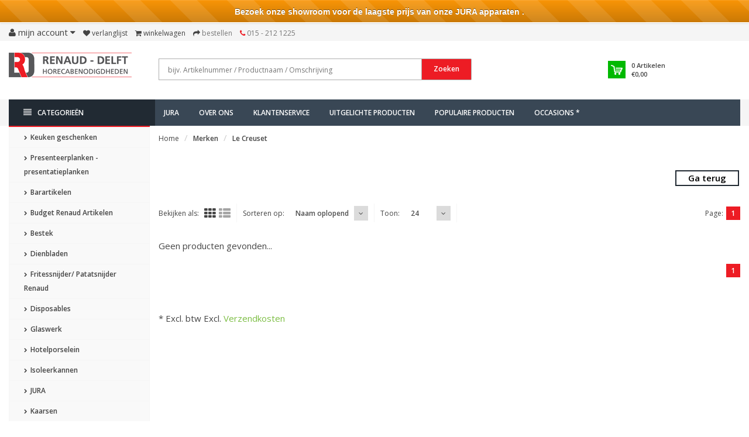

--- FILE ---
content_type: text/html;charset=utf-8
request_url: https://www.renaud.nl/brands/le-creuset-3/
body_size: 24096
content:
<!DOCTYPE html>
<!--[if IE 8]> <html class="ie8" lang="nl"> <![endif]-->
<!--[if IE 9]> <html class="ie9" lang="nl"> <![endif]-->
<!--[if !IE]><!--> <html lang="nl"> <!--<![endif]-->
<head>
    
  <meta charset="utf-8"/>
<!-- [START] 'blocks/head.rain' -->
<!--

  (c) 2008-2026 Lightspeed Netherlands B.V.
  http://www.lightspeedhq.com
  Generated: 03-02-2026 @ 10:51:29

-->
<link rel="canonical" href="https://www.renaud.nl/brands/le-creuset-3/"/>
<link rel="alternate" href="https://www.renaud.nl/index.rss" type="application/rss+xml" title="Nieuwe producten"/>
<meta name="robots" content="noodp,noydir"/>
<meta name="google-site-verification" content="NWfxB2MvH2a-Jj81VKlym0pef48ou3GX2Xemk_e6aLY"/>
<meta property="og:url" content="https://www.renaud.nl/brands/le-creuset-3/?source=facebook"/>
<meta property="og:site_name" content="Renaud – Delft Horecabenodigdheden B.V."/>
<meta property="og:title" content="Renaud Horeca Webshop"/>
<meta property="og:description" content="Renaud.nl - Webshop voor de Horeca | © 2022.<br />
Glas, hotelporselein, bestek, koksmessen, disposables, hotelbenodigdheden, koffiezetapparatuur, horeca- en keuken"/>
<!--[if lt IE 9]>
<script src="https://cdn.webshopapp.com/assets/html5shiv.js?2025-02-20"></script>
<![endif]-->
<!-- [END] 'blocks/head.rain' -->
  <title>Renaud Horeca Webshop - Renaud – Delft Horecabenodigdheden B.V.</title>
  <meta name="description" content="Renaud.nl - Webshop voor de Horeca | © 2022.<br />
Glas, hotelporselein, bestek, koksmessen, disposables, hotelbenodigdheden, koffiezetapparatuur, horeca- en keuken" />
  <meta name="keywords" content="horeca, webshop, horecabenodigdheden, bain marie, apparatuur, inventaris, grill, oven, pizza, vaatwasmachine, koelvitrine, friteuse, horeca apparatuur,  bestek, servies, kookpan, dienblad, theedoek, GN, gastronomie, glas, glazen, jura, koffiezetappar" />
  <meta name="viewport" content="width=device-width, initial-scale=1.0">
  <meta name="apple-mobile-web-app-capable" content="yes">
  <meta name="apple-mobile-web-app-status-bar-style" content="black">
  
  <link rel="shortcut icon" href="https://cdn.webshopapp.com/shops/95674/themes/78936/assets/favicon.ico?20260120231349" type="image/x-icon" />
  <link href='//fonts.googleapis.com/css?family=Open%20Sans:400,300,600%7COpen%20Sans:400,300,600
  %7COpen%20Sans:400,300,600' rel='stylesheet' type='text/css'>
  
  <link rel="stylesheet" href="https://cdn.webshopapp.com/shops/95674/themes/78936/assets/font-awesome-min.css?20260126192114">
  <link rel="stylesheet" href="https://cdn.webshopapp.com/shops/95674/themes/78936/assets/bootstrap-min.css?20260126192114">
  <link rel="stylesheet" href="https://cdn.webshopapp.com/shops/95674/themes/78936/assets/theme-department-min.css?20260126192114">
  <link rel="stylesheet" href="https://cdn.webshopapp.com/shops/95674/themes/78936/assets/aanbiedingen.css?20260126192114">
  <link rel="stylesheet" href="https://cdn.webshopapp.com/shops/95674/themes/78936/assets/settings.css?20260126192114" />  
  <link rel="stylesheet" href="https://cdn.webshopapp.com/shops/95674/themes/78936/assets/custom.css?20260126192114" />

  <script type="text/javascript" src="https://cdn.webshopapp.com/shops/95674/themes/78936/assets/jquery-1-11-0-min.js?20260126192114"></script>

</head>
<body>
  
  <div id="top">
    <div class="container">
      
      <div class="pull-left top-links">
        <ul class="list-inline">
          
          
            
     <li class="dropdown">
            <a href="https://www.renaud.nl/account/" title="My Account" class="dropdown-toggle" data-toggle="dropdown"><i class="fa fa-user"></i> 
              <span class="hidden-xs hidden-sm hidden-md">Mijn account </span> <i class="fa fa-caret-down"></i>
            </a>
            <ul class="dropdown-menu">
              
                             <li><a href="https://www.renaud.nl/account/register/">Registreren</a></li>
              <li><a href="https://www.renaud.nl/account/login/">Inloggen</a></li>
                
              
              
            </ul>
          </li>
      
          
          
          <!-- begin -->
          
            <li><a href="https://www.renaud.nl/account/wishlist/" id="wishlist-total" title="Wish List (0)"><i class="fa fa-heart"></i> 
            <span class="hidden-xs hidden-sm hidden-md">Verlanglijst</span></a></li>          <li><a href="https://www.renaud.nl/cart/" title="Shopping Cart"><i class="fa fa-shopping-cart"></i> 
            <span class="hidden-xs hidden-sm hidden-md">Winkelwagen</span> <span class="cartitems hidden-lg"><b>0</b> Artikelen</span></a>
          </li>
          <li class="phone-number hidden-xs hidden-sm hidden-md"><a href="https://www.renaud.nl/checkout/" title="Checkout"><i class="fa fa-share"></i> <span>Bestellen</span></a></li>
          <li class="phone-number hidden-xs hidden-sm hidden-md"><a href="https://www.renaud.nl/service/"><i class="fa fa-phone"></i></a> <span>015 - 212 1225</span></li>
          
          
            
          
          <!-- einde -->
          
        
            
        </ul>
      </div>
      
      <div class="pull-right">
        <ul class="list-inline">
                            </ul>
      </div>
      
      
     
      
    </div>
   
    
    
  </div><!-- /.#top -->
  
  <div class="stickyWrap">
  <div id="header"> 
    <div class="container">
      <div class="row">
        <div class="col-md-3 col-sm-4 col-xs-12">
          <div id="logo">
            <a href="https://www.renaud.nl/" id="image-logo" title="Renaud – Delft Horecabenodigdheden B.V." >
              <img src="https://cdn.webshopapp.com/shops/95674/themes/78936/assets/logo.png?20260120231349" alt="Renaud – Delft Horecabenodigdheden B.V." />
            </a>
          </div><!-- /#logo -->
        </div><!-- /.col -->
        
        <div class="col-sm-6 col-xs-12 search-col">
          
          <form action="https://www.renaud.nl/search/" method="get" class="navbar-form navbar-search" role="search">
            <div class="input-group"> 
              <button type="submit" class="btn btn-default icon-search">Zoeken</button> 
              <input type="text" name="q" class="search-query col-sm-4" autocomplete="on" placeholder="bijv. Artikelnummer / Productnaam / Omschrijving" onfocus="this.placeholder = ''" onblur="this.placeholder = 'bijv. Artikelnummer / Productnaam / Omschrijving'" value="" />
            </div>
          </form>    
          <div class="autocomplete dropdown-menu dropdown">
            <div class="products products-livesearch clearfix"></div>
            <div class="more clearfix"><a class="item-add-btn btn btn-custom2 btn-block livesearch" href="#">Bekijk alle resultaten <span>(0)</span></a></div>
            <div class="notfound">Geen producten gevonden...</div>
          </div>  
        </div><!-- /.search-col -->
        <div class="col-md-3 col-sm-2 col-xs-12 no-padding-left">
                    
          <div id="cart" class="hidden-xs hidden-sm">
            
            <div class="dropdown-cart-menu-container">
              <div class="btn-group dropdown-cart">
                <a class="dropdown-toggle" href="https://www.renaud.nl/cart/">
                  <div class="minicart"></div>
                  <div class="info">
                    <span class="cartitems"><b>0</b> Artikelen</span>
                    <span class="cartprice">€0,00</span>
                  </div>
                </a>
                <div class="dropdown-menu dropdown-cart-menu pull-right clearfix" role="menu">
                  <ul class="dropdown-cart-product-list">
                    

<li class="item no-products clearfix">Geen producten gevonden...</li>

                  </ul>
                  <ul class="dropdown-cart-total">
                    <li><span class="dropdown-cart-total-title">Totaal excl. btw:</span>€0,00</li>
                  </ul><!-- .dropdown-cart-total -->
                  <div class="dropdown-cart-action">
                    <span><a href="https://www.renaud.nl/cart/" title="Mijn winkelwagen">Mijn winkelwagen</a></span>
                    <span><a href="https://www.renaud.nl/checkout/" class="btn btn-custom" title="Bestellen">Bestellen</a></span>
                  </div><!-- End .dropdown-cart-action -->
                </div><!-- End .dropdown-cart -->
                
              </div><!-- End .btn-group -->
            </div><!-- End .dropdown-cart-menu-container -->
          </div><!-- End #cart -->
        </div><!-- /.col-md-3 -->
      </div>
    </div><!-- /.container -->
  </div><!-- /#header -->    
  
  <div id="nav">
    <div class="container">
      <div class="row">
        <div class="col-md-12 clearfix">
          <nav id="main-nav">
            <div id="responsive-nav">
              <div id="responsive-nav-button" class="highlight" >
                <span class="active"><i class="fa fa-align-justify"></i> Categorieën</span>
              </div><!-- responsive-nav-button -->
            </div>
            
            <ul class="menu clearfix">
              <li class="col-md-3 highlight">
               	                <a class="active" href="https://www.renaud.nl/catalog/" title="Catalogus"><i class="fa fa-align-justify"></i> Categorieën</a>
                                <div class="homepage-sidemenu fixedsub ">
  <ul class="sideMenu">
            <li data-id="10497148"><a href="https://www.renaud.nl/keuken-geschenken/" title="Keuken geschenken"><i class="icon fa fa-chevron-right"></i> Keuken geschenken</a>
                
      </li>
            <li data-id="10448574"><a href="https://www.renaud.nl/presenteerplanken-presentatieplanken/" title="Presenteerplanken - presentatieplanken"><i class="icon fa fa-chevron-right"></i> Presenteerplanken - presentatieplanken</a>
                <ul class="dropdown-menu mega-menu sub">
                    <li><a href="https://www.renaud.nl/presenteerplanken-presentatieplanken/houtwaren/" title="Houtwaren"><i class="icon fa fa-chevron-right"></i> Houtwaren</a>
                      </li>
                  </ul>
                
      </li>
            <li data-id="2551576"><a href="https://www.renaud.nl/barartikelen/" title="Barartikelen"><i class="icon fa fa-chevron-right"></i> Barartikelen</a>
                
      </li>
            <li data-id="10313762"><a href="https://www.renaud.nl/budget-renaud-artikelen/" title="Budget Renaud Artikelen"><i class="icon fa fa-chevron-right"></i> Budget Renaud Artikelen</a>
                
      </li>
            <li data-id="2551560"><a href="https://www.renaud.nl/bestek/" title="Bestek"><i class="icon fa fa-chevron-right"></i> Bestek</a>
                <ul class="dropdown-menu mega-menu sub">
                    <li><a href="https://www.renaud.nl/bestek/ps-1/" title="PS 1"><i class="icon fa fa-chevron-right"></i> PS 1</a>
                      </li>
                    <li><a href="https://www.renaud.nl/bestek/debefa/" title="Debefa"><i class="icon fa fa-chevron-right"></i> Debefa</a>
                        <ul class="dropdown-menu mega-menu subsub">
                            <li><a href="https://www.renaud.nl/bestek/debefa/delft/" title="Delft"><i class="icon fa fa-chevron-right"></i> Delft</a></li>
                            <li><a href="https://www.renaud.nl/bestek/debefa/iceberg/" title="Iceberg"><i class="icon fa fa-chevron-right"></i> Iceberg</a></li>
                            <li><a href="https://www.renaud.nl/bestek/debefa/florentine/" title="Florentine"><i class="icon fa fa-chevron-right"></i> Florentine</a></li>
                            <li><a href="https://www.renaud.nl/bestek/debefa/royal/" title="Royal"><i class="icon fa fa-chevron-right"></i> Royal</a></li>
                            <li><a href="https://www.renaud.nl/bestek/debefa/vertigo/" title="Vertigo"><i class="icon fa fa-chevron-right"></i> Vertigo</a></li>
                          </ul>
                      </li>
                    <li><a href="https://www.renaud.nl/bestek/arcoroc/" title="Arcoroc"><i class="icon fa fa-chevron-right"></i> Arcoroc</a>
                      </li>
                    <li><a href="https://www.renaud.nl/bestek/steakbestek/" title="Steakbestek"><i class="icon fa fa-chevron-right"></i> Steakbestek</a>
                      </li>
                    <li><a href="https://www.renaud.nl/bestek/amefa/" title="Amefa"><i class="icon fa fa-chevron-right"></i> Amefa</a>
                      </li>
                    <li><a href="https://www.renaud.nl/bestek/economy-line/" title="Economy Line"><i class="icon fa fa-chevron-right"></i> Economy Line</a>
                      </li>
                    <li><a href="https://www.renaud.nl/bestek/bistro-line/" title="Bistro Line"><i class="icon fa fa-chevron-right"></i> Bistro Line</a>
                      </li>
                    <li><a href="https://www.renaud.nl/bestek/amuse/" title="Amuse"><i class="icon fa fa-chevron-right"></i> Amuse</a>
                      </li>
                    <li><a href="https://www.renaud.nl/bestek/barcelona/" title="Barcelona"><i class="icon fa fa-chevron-right"></i> Barcelona</a>
                      </li>
                    <li><a href="https://www.renaud.nl/bestek/paris/" title="Paris"><i class="icon fa fa-chevron-right"></i> Paris</a>
                      </li>
                    <li><a href="https://www.renaud.nl/bestek/sydney/" title="Sydney"><i class="icon fa fa-chevron-right"></i> Sydney</a>
                      </li>
                    <li><a href="https://www.renaud.nl/bestek/alida/" title="Alida"><i class="icon fa fa-chevron-right"></i> Alida</a>
                      </li>
                    <li><a href="https://www.renaud.nl/bestek/diversen/" title="Diversen"><i class="icon fa fa-chevron-right"></i> Diversen</a>
                      </li>
                    <li><a href="https://www.renaud.nl/bestek/madrid/" title="Madrid"><i class="icon fa fa-chevron-right"></i> Madrid</a>
                      </li>
                    <li><a href="https://www.renaud.nl/bestek/becchetti/" title="Becchetti"><i class="icon fa fa-chevron-right"></i> Becchetti</a>
                      </li>
                    <li><a href="https://www.renaud.nl/bestek/nice/" title="Nice"><i class="icon fa fa-chevron-right"></i> Nice</a>
                      </li>
                    <li><a href="https://www.renaud.nl/bestek/sola/" title="Sola"><i class="icon fa fa-chevron-right"></i> Sola</a>
                        <ul class="dropdown-menu mega-menu subsub">
                            <li><a href="https://www.renaud.nl/bestek/sola/amsterdam/" title="Amsterdam"><i class="icon fa fa-chevron-right"></i> Amsterdam</a></li>
                            <li><a href="https://www.renaud.nl/bestek/sola/bali/" title="Bali"><i class="icon fa fa-chevron-right"></i> Bali</a></li>
                            <li><a href="https://www.renaud.nl/bestek/sola/baguette/" title="Baguette"><i class="icon fa fa-chevron-right"></i> Baguette</a></li>
                            <li><a href="https://www.renaud.nl/bestek/sola/durban/" title="Durban"><i class="icon fa fa-chevron-right"></i> Durban</a></li>
                            <li><a href="https://www.renaud.nl/bestek/sola/facette/" title="Facette"><i class="icon fa fa-chevron-right"></i> Facette</a></li>
                            <li><a href="https://www.renaud.nl/bestek/sola/florence/" title="Florence"><i class="icon fa fa-chevron-right"></i> Florence</a></li>
                            <li><a href="https://www.renaud.nl/bestek/sola/haagsch-lofje/" title="Haagsch Lofje"><i class="icon fa fa-chevron-right"></i> Haagsch Lofje</a></li>
                            <li><a href="https://www.renaud.nl/bestek/sola/lausanne/" title="Lausanne"><i class="icon fa fa-chevron-right"></i> Lausanne</a></li>
                            <li><a href="https://www.renaud.nl/bestek/sola/lima/" title="Lima"><i class="icon fa fa-chevron-right"></i> Lima</a></li>
                            <li><a href="https://www.renaud.nl/bestek/sola/luxor/" title="Luxor"><i class="icon fa fa-chevron-right"></i> Luxor</a></li>
                            <li><a href="https://www.renaud.nl/bestek/sola/nordica/" title="Nordica"><i class="icon fa fa-chevron-right"></i> Nordica</a></li>
                            <li><a href="https://www.renaud.nl/bestek/sola/privilege/" title="Privilege"><i class="icon fa fa-chevron-right"></i> Privilege</a></li>
                          </ul>
                      </li>
                  </ul>
                
      </li>
            <li data-id="2551112"><a href="https://www.renaud.nl/dienbladen/" title="Dienbladen"><i class="icon fa fa-chevron-right"></i> Dienbladen</a>
                
      </li>
            <li data-id="2552234"><a href="https://www.renaud.nl/fritessnijder-patatsnijder-renaud/" title="Fritessnijder/ Patatsnijder Renaud"><i class="icon fa fa-chevron-right"></i> Fritessnijder/ Patatsnijder Renaud</a>
                
      </li>
            <li data-id="2551110"><a href="https://www.renaud.nl/disposables/" title="Disposables"><i class="icon fa fa-chevron-right"></i> Disposables</a>
                <ul class="dropdown-menu mega-menu sub">
                    <li><a href="https://www.renaud.nl/disposables/disposables-take-a-way/" title="Disposables/Take a way"><i class="icon fa fa-chevron-right"></i> Disposables/Take a way</a>
                      </li>
                    <li><a href="https://www.renaud.nl/disposables/eco-bagastro-kommen-borden-en-schaaltjes/" title="Eco bagastro kommen, borden en schaaltjes"><i class="icon fa fa-chevron-right"></i> Eco bagastro kommen, borden en schaaltjes</a>
                      </li>
                    <li><a href="https://www.renaud.nl/disposables/bekers-soepbekers-kartonnen-bekers/" title="Bekers, soepbekers, kartonnen bekers"><i class="icon fa fa-chevron-right"></i> Bekers, soepbekers, kartonnen bekers</a>
                      </li>
                    <li><a href="https://www.renaud.nl/disposables/servetten-tafelpapier-en-placemats/" title="Servetten, Tafelpapier en Placemats"><i class="icon fa fa-chevron-right"></i> Servetten, Tafelpapier en Placemats</a>
                      </li>
                    <li><a href="https://www.renaud.nl/disposables/poetspapier/" title="Poetspapier"><i class="icon fa fa-chevron-right"></i> Poetspapier</a>
                      </li>
                    <li><a href="https://www.renaud.nl/disposables/toiletpapier-handdoekjes/" title="Toiletpapier, Handdoekjes"><i class="icon fa fa-chevron-right"></i> Toiletpapier, Handdoekjes</a>
                      </li>
                    <li><a href="https://www.renaud.nl/disposables/dispensers/" title="Dispensers"><i class="icon fa fa-chevron-right"></i> Dispensers</a>
                      </li>
                    <li><a href="https://www.renaud.nl/disposables/cateringbak-schaal-doos/" title="Cateringbak, Schaal, Doos"><i class="icon fa fa-chevron-right"></i> Cateringbak, Schaal, Doos</a>
                      </li>
                    <li><a href="https://www.renaud.nl/disposables/snackbakjes/" title="Snackbakjes"><i class="icon fa fa-chevron-right"></i> Snackbakjes</a>
                      </li>
                    <li><a href="https://www.renaud.nl/disposables/glazen-en-bekers/" title="Glazen en Bekers"><i class="icon fa fa-chevron-right"></i> Glazen en Bekers</a>
                      </li>
                    <li><a href="https://www.renaud.nl/disposables/eenmalig-bestek-en-servies/" title="Eenmalig bestek en servies"><i class="icon fa fa-chevron-right"></i> Eenmalig bestek en servies</a>
                      </li>
                    <li><a href="https://www.renaud.nl/disposables/amuse/" title="Amuse"><i class="icon fa fa-chevron-right"></i> Amuse</a>
                      </li>
                    <li><a href="https://www.renaud.nl/disposables/prikkers/" title="Prikkers"><i class="icon fa fa-chevron-right"></i> Prikkers</a>
                      </li>
                    <li><a href="https://www.renaud.nl/disposables/rietjes-tonicstampers-stirres/" title="Rietjes, Tonicstampers, Stirres"><i class="icon fa fa-chevron-right"></i> Rietjes, Tonicstampers, Stirres</a>
                      </li>
                    <li><a href="https://www.renaud.nl/disposables/foodstickers/" title="Foodstickers"><i class="icon fa fa-chevron-right"></i> Foodstickers</a>
                      </li>
                    <li><a href="https://www.renaud.nl/disposables/bakvorm-randjes/" title="Bakvorm, Randjes"><i class="icon fa fa-chevron-right"></i> Bakvorm, Randjes</a>
                      </li>
                    <li><a href="https://www.renaud.nl/disposables/kokskleding/" title="Kokskleding"><i class="icon fa fa-chevron-right"></i> Kokskleding</a>
                      </li>
                    <li><a href="https://www.renaud.nl/disposables/vetvrij-papier-folie/" title="Vetvrij papier, Folie"><i class="icon fa fa-chevron-right"></i> Vetvrij papier, Folie</a>
                      </li>
                    <li><a href="https://www.renaud.nl/disposables/sausbakje/" title="Sausbakje"><i class="icon fa fa-chevron-right"></i> Sausbakje</a>
                      </li>
                  </ul>
                
      </li>
            <li data-id="2551558"><a href="https://www.renaud.nl/glaswerk/" title="Glaswerk"><i class="icon fa fa-chevron-right"></i> Glaswerk</a>
                <ul class="dropdown-menu mega-menu sub">
                    <li><a href="https://www.renaud.nl/glaswerk/wijn-port-sherry/" title="Wijn, Port, Sherry"><i class="icon fa fa-chevron-right"></i> Wijn, Port, Sherry</a>
                      </li>
                    <li><a href="https://www.renaud.nl/glaswerk/champagne-cocktail/" title="Champagne, Cocktail"><i class="icon fa fa-chevron-right"></i> Champagne, Cocktail</a>
                      </li>
                    <li><a href="https://www.renaud.nl/glaswerk/tumblers-longdrinks/" title="Tumblers, Longdrinks"><i class="icon fa fa-chevron-right"></i> Tumblers, Longdrinks</a>
                      </li>
                    <li><a href="https://www.renaud.nl/glaswerk/cola-bierglazen/" title="Cola- Bierglazen"><i class="icon fa fa-chevron-right"></i> Cola- Bierglazen</a>
                      </li>
                    <li><a href="https://www.renaud.nl/glaswerk/borrel-likeur-cognac/" title="Borrel, Likeur, Cognac"><i class="icon fa fa-chevron-right"></i> Borrel, Likeur, Cognac</a>
                      </li>
                    <li><a href="https://www.renaud.nl/glaswerk/amuse/" title="Amuse"><i class="icon fa fa-chevron-right"></i> Amuse</a>
                      </li>
                    <li><a href="https://www.renaud.nl/glaswerk/koffie-theeglas/" title="Koffie- Theeglas"><i class="icon fa fa-chevron-right"></i> Koffie- Theeglas</a>
                      </li>
                    <li><a href="https://www.renaud.nl/glaswerk/dessertglazen/" title="Dessertglazen"><i class="icon fa fa-chevron-right"></i> Dessertglazen</a>
                      </li>
                    <li><a href="https://www.renaud.nl/glaswerk/servies/" title="Servies"><i class="icon fa fa-chevron-right"></i> Servies</a>
                      </li>
                    <li><a href="https://www.renaud.nl/glaswerk/schalen/" title="Schalen"><i class="icon fa fa-chevron-right"></i> Schalen</a>
                      </li>
                    <li><a href="https://www.renaud.nl/glaswerk/karaf-waterkan/" title="Karaf, Waterkan"><i class="icon fa fa-chevron-right"></i> Karaf, Waterkan</a>
                      </li>
                    <li><a href="https://www.renaud.nl/glaswerk/glaswerk-diversen/" title="Glaswerk diversen"><i class="icon fa fa-chevron-right"></i> Glaswerk diversen</a>
                      </li>
                    <li><a href="https://www.renaud.nl/glaswerk/herbruikbaar-kunststof-glas/" title="Herbruikbaar kunststof glas"><i class="icon fa fa-chevron-right"></i> Herbruikbaar kunststof glas</a>
                      </li>
                  </ul>
                
      </li>
            <li data-id="2551092"><a href="https://www.renaud.nl/hotelporselein/" title="Hotelporselein"><i class="icon fa fa-chevron-right"></i> Hotelporselein</a>
                <ul class="dropdown-menu mega-menu sub">
                    <li><a href="https://www.renaud.nl/hotelporselein/borden/" title="Borden"><i class="icon fa fa-chevron-right"></i> Borden</a>
                      </li>
                    <li><a href="https://www.renaud.nl/hotelporselein/koppen/" title="Koppen"><i class="icon fa fa-chevron-right"></i> Koppen</a>
                      </li>
                    <li><a href="https://www.renaud.nl/hotelporselein/schotels/" title="Schotels"><i class="icon fa fa-chevron-right"></i> Schotels</a>
                      </li>
                    <li><a href="https://www.renaud.nl/hotelporselein/schalen/" title="Schalen"><i class="icon fa fa-chevron-right"></i> Schalen</a>
                      </li>
                    <li><a href="https://www.renaud.nl/hotelporselein/kommen/" title="Kommen"><i class="icon fa fa-chevron-right"></i> Kommen</a>
                      </li>
                    <li><a href="https://www.renaud.nl/hotelporselein/renaud-hotelporselein/" title="Renaud Hotelporselein"><i class="icon fa fa-chevron-right"></i> Renaud Hotelporselein</a>
                      </li>
                    <li><a href="https://www.renaud.nl/hotelporselein/royal-delft/" title="Royal Delft"><i class="icon fa fa-chevron-right"></i> Royal Delft</a>
                      </li>
                    <li><a href="https://www.renaud.nl/hotelporselein/emaille/" title="Emaille"><i class="icon fa fa-chevron-right"></i> Emaille</a>
                      </li>
                    <li><a href="https://www.renaud.nl/hotelporselein/seltmann-servies/" title="Seltmann Servies"><i class="icon fa fa-chevron-right"></i> Seltmann Servies</a>
                        <ul class="dropdown-menu mega-menu subsub">
                            <li><a href="https://www.renaud.nl/hotelporselein/seltmann-servies/servies-wit/" title="Servies Wit"><i class="icon fa fa-chevron-right"></i> Servies Wit</a></li>
                            <li><a href="https://www.renaud.nl/hotelporselein/seltmann-servies/servies-ivoor/" title="Servies Ivoor"><i class="icon fa fa-chevron-right"></i> Servies Ivoor</a></li>
                            <li><a href="https://www.renaud.nl/hotelporselein/seltmann-servies/livorno/" title="Livorno"><i class="icon fa fa-chevron-right"></i> Livorno</a></li>
                          </ul>
                      </li>
                    <li><a href="https://www.renaud.nl/hotelporselein/melamine/" title="Melamine"><i class="icon fa fa-chevron-right"></i> Melamine</a>
                      </li>
                    <li><a href="https://www.renaud.nl/hotelporselein/cosy-trendy/" title="Cosy &amp; Trendy"><i class="icon fa fa-chevron-right"></i> Cosy &amp; Trendy</a>
                        <ul class="dropdown-menu mega-menu subsub">
                            <li><a href="https://www.renaud.nl/hotelporselein/cosy-trendy/lerida/" title="Lerida"><i class="icon fa fa-chevron-right"></i> Lerida</a></li>
                            <li><a href="https://www.renaud.nl/hotelporselein/cosy-trendy/quintana/" title="Quintana"><i class="icon fa fa-chevron-right"></i> Quintana</a></li>
                          </ul>
                      </li>
                    <li><a href="https://www.renaud.nl/hotelporselein/villeroy-boch/" title="Villeroy &amp; Boch"><i class="icon fa fa-chevron-right"></i> Villeroy &amp; Boch</a>
                      </li>
                    <li><a href="https://www.renaud.nl/hotelporselein/walkure/" title="Walkure"><i class="icon fa fa-chevron-right"></i> Walkure</a>
                      </li>
                    <li><a href="https://www.renaud.nl/hotelporselein/q-authentic/" title="Q Authentic"><i class="icon fa fa-chevron-right"></i> Q Authentic</a>
                      </li>
                    <li><a href="https://www.renaud.nl/hotelporselein/rustico/" title="Rustico"><i class="icon fa fa-chevron-right"></i> Rustico</a>
                      </li>
                    <li><a href="https://www.renaud.nl/hotelporselein/continental/" title="Continental"><i class="icon fa fa-chevron-right"></i> Continental</a>
                      </li>
                    <li><a href="https://www.renaud.nl/hotelporselein/diversen/" title="Diversen"><i class="icon fa fa-chevron-right"></i> Diversen</a>
                      </li>
                    <li><a href="https://www.renaud.nl/hotelporselein/porcelite/" title="Porcelite"><i class="icon fa fa-chevron-right"></i> Porcelite</a>
                      </li>
                    <li><a href="https://www.renaud.nl/hotelporselein/q-fine-china/" title="Q Fine china"><i class="icon fa fa-chevron-right"></i> Q Fine china</a>
                      </li>
                    <li><a href="https://www.renaud.nl/hotelporselein/st-james/" title="St James"><i class="icon fa fa-chevron-right"></i> St James</a>
                      </li>
                    <li><a href="https://www.renaud.nl/hotelporselein/costaverde-hotelporselein/" title="Costaverde hotelporselein"><i class="icon fa fa-chevron-right"></i> Costaverde hotelporselein</a>
                      </li>
                    <li><a href="https://www.renaud.nl/hotelporselein/systeem-porcelein/" title="Systeem porcelein"><i class="icon fa fa-chevron-right"></i> Systeem porcelein</a>
                      </li>
                    <li><a href="https://www.renaud.nl/hotelporselein/cosy-en-trendy/" title="Cosy en Trendy"><i class="icon fa fa-chevron-right"></i> Cosy en Trendy</a>
                      </li>
                    <li><a href="https://www.renaud.nl/hotelporselein/bekers/" title="Bekers"><i class="icon fa fa-chevron-right"></i> Bekers</a>
                      </li>
                    <li><a href="https://www.renaud.nl/hotelporselein/lilien/" title="Lilien"><i class="icon fa fa-chevron-right"></i> Lilien</a>
                      </li>
                    <li><a href="https://www.renaud.nl/hotelporselein/palmer/" title="Palmer"><i class="icon fa fa-chevron-right"></i> Palmer</a>
                      </li>
                    <li><a href="https://www.renaud.nl/hotelporselein/kannen/" title="Kannen"><i class="icon fa fa-chevron-right"></i> Kannen</a>
                      </li>
                    <li><a href="https://www.renaud.nl/hotelporselein/langenthal/" title="Langenthal"><i class="icon fa fa-chevron-right"></i> Langenthal</a>
                      </li>
                    <li><a href="https://www.renaud.nl/hotelporselein/genware/" title="GenWare"><i class="icon fa fa-chevron-right"></i> GenWare</a>
                      </li>
                    <li><a href="https://www.renaud.nl/hotelporselein/pan/" title="Pan"><i class="icon fa fa-chevron-right"></i> Pan</a>
                      </li>
                    <li><a href="https://www.renaud.nl/hotelporselein/bonna/" title="Bonna"><i class="icon fa fa-chevron-right"></i> Bonna</a>
                      </li>
                  </ul>
                
      </li>
            <li data-id="2551878"><a href="https://www.renaud.nl/isoleerkannen/" title="Isoleerkannen"><i class="icon fa fa-chevron-right"></i> Isoleerkannen</a>
                
      </li>
            <li data-id="10260804"><a href="https://www.renaud.nl/jura/" title="JURA"><i class="icon fa fa-chevron-right"></i> JURA</a>
                <ul class="dropdown-menu mega-menu sub">
                    <li><a href="https://www.renaud.nl/jura/zakelijke-apparaten/" title="Zakelijke apparaten"><i class="icon fa fa-chevron-right"></i> Zakelijke apparaten</a>
                      </li>
                    <li><a href="https://www.renaud.nl/jura/huishoudelijke-apparaten/" title="Huishoudelijke apparaten"><i class="icon fa fa-chevron-right"></i> Huishoudelijke apparaten</a>
                      </li>
                    <li><a href="https://www.renaud.nl/jura/accessoires/" title="Accessoires"><i class="icon fa fa-chevron-right"></i> Accessoires</a>
                      </li>
                    <li><a href="https://www.renaud.nl/jura/onderdelen/" title="Onderdelen"><i class="icon fa fa-chevron-right"></i> Onderdelen</a>
                      </li>
                    <li><a href="https://www.renaud.nl/jura/onderhoudsproducten/" title="Onderhoudsproducten"><i class="icon fa fa-chevron-right"></i> Onderhoudsproducten</a>
                      </li>
                  </ul>
                
      </li>
            <li data-id="2551872"><a href="https://www.renaud.nl/kaarsen/" title="Kaarsen"><i class="icon fa fa-chevron-right"></i> Kaarsen</a>
                
      </li>
            <li data-id="2551120"><a href="https://www.renaud.nl/keukenapparatuur/" title="Keukenapparatuur"><i class="icon fa fa-chevron-right"></i> Keukenapparatuur</a>
                <ul class="dropdown-menu mega-menu sub">
                    <li><a href="https://www.renaud.nl/keukenapparatuur/keukenmachines/" title="Keukenmachines"><i class="icon fa fa-chevron-right"></i> Keukenmachines</a>
                      </li>
                    <li><a href="https://www.renaud.nl/keukenapparatuur/afzuigkappen/" title="Afzuigkappen"><i class="icon fa fa-chevron-right"></i> Afzuigkappen</a>
                      </li>
                    <li><a href="https://www.renaud.nl/keukenapparatuur/keukenmachine-accessoires/" title="Keukenmachine Accessoires"><i class="icon fa fa-chevron-right"></i> Keukenmachine Accessoires</a>
                      </li>
                    <li><a href="https://www.renaud.nl/keukenapparatuur/blenders-thermo-blenders/" title="Blenders, Thermo blenders"><i class="icon fa fa-chevron-right"></i> Blenders, Thermo blenders</a>
                      </li>
                    <li><a href="https://www.renaud.nl/keukenapparatuur/citruspersen-sapcentrifuges/" title="Citruspersen, Sapcentrifuges"><i class="icon fa fa-chevron-right"></i> Citruspersen, Sapcentrifuges</a>
                      </li>
                    <li><a href="https://www.renaud.nl/keukenapparatuur/mixers-staafmixers-shakers/" title="Mixers, Staafmixers, Shakers"><i class="icon fa fa-chevron-right"></i> Mixers, Staafmixers, Shakers</a>
                      </li>
                    <li><a href="https://www.renaud.nl/keukenapparatuur/bainmaries/" title="Bainmarie&#039;s"><i class="icon fa fa-chevron-right"></i> Bainmarie&#039;s</a>
                      </li>
                    <li><a href="https://www.renaud.nl/keukenapparatuur/grillen-bbqs-en-salamanders/" title="Grillen, BBQ&#039;s en salamanders"><i class="icon fa fa-chevron-right"></i> Grillen, BBQ&#039;s en salamanders</a>
                      </li>
                    <li><a href="https://www.renaud.nl/keukenapparatuur/tosti-ijzers-toasters/" title="Tosti-ijzers, Toasters"><i class="icon fa fa-chevron-right"></i> Tosti-ijzers, Toasters</a>
                      </li>
                    <li><a href="https://www.renaud.nl/keukenapparatuur/planeetmengers/" title="Planeetmengers"><i class="icon fa fa-chevron-right"></i> Planeetmengers</a>
                      </li>
                    <li><a href="https://www.renaud.nl/keukenapparatuur/vleessnijmachines/" title="Vleessnijmachines"><i class="icon fa fa-chevron-right"></i> Vleessnijmachines</a>
                      </li>
                    <li><a href="https://www.renaud.nl/keukenapparatuur/ovens-magnetrons-en-combisteamers/" title="Ovens, Magnetrons en combisteamers"><i class="icon fa fa-chevron-right"></i> Ovens, Magnetrons en combisteamers</a>
                      </li>
                    <li><a href="https://www.renaud.nl/keukenapparatuur/warmhoudvitrines-warmhouders-warmhoudlampen-warmho/" title="Warmhoudvitrines - Warmhouders - Warmhoudlampen - Warmhoudplaten"><i class="icon fa fa-chevron-right"></i> Warmhoudvitrines - Warmhouders - Warmhoudlampen - Warmhoudplaten</a>
                      </li>
                    <li><a href="https://www.renaud.nl/keukenapparatuur/friteuses-snack-benodigdheden/" title="Friteuses, Snack Benodigdheden"><i class="icon fa fa-chevron-right"></i> Friteuses, Snack Benodigdheden</a>
                      </li>
                    <li><a href="https://www.renaud.nl/keukenapparatuur/vleesmolens/" title="Vleesmolens"><i class="icon fa fa-chevron-right"></i> Vleesmolens</a>
                      </li>
                    <li><a href="https://www.renaud.nl/keukenapparatuur/kookplaten-inductiekookplaten-gasfornuizen/" title="Kookplaten, Inductiekookplaten, Gasfornuizen"><i class="icon fa fa-chevron-right"></i> Kookplaten, Inductiekookplaten, Gasfornuizen</a>
                      </li>
                    <li><a href="https://www.renaud.nl/keukenapparatuur/vacumeermachines/" title="Vacumeermachines"><i class="icon fa fa-chevron-right"></i> Vacumeermachines</a>
                      </li>
                    <li><a href="https://www.renaud.nl/keukenapparatuur/branders/" title="Branders"><i class="icon fa fa-chevron-right"></i> Branders</a>
                      </li>
                    <li><a href="https://www.renaud.nl/keukenapparatuur/rijstkokers/" title="Rijstkokers"><i class="icon fa fa-chevron-right"></i> Rijstkokers</a>
                      </li>
                    <li><a href="https://www.renaud.nl/keukenapparatuur/eierkokers/" title="Eierkokers"><i class="icon fa fa-chevron-right"></i> Eierkokers</a>
                      </li>
                    <li><a href="https://www.renaud.nl/keukenapparatuur/pasta-apparaten/" title="pasta apparaten"><i class="icon fa fa-chevron-right"></i> pasta apparaten</a>
                      </li>
                    <li><a href="https://www.renaud.nl/keukenapparatuur/bakplaten/" title="Bakplaten"><i class="icon fa fa-chevron-right"></i> Bakplaten</a>
                      </li>
                    <li><a href="https://www.renaud.nl/keukenapparatuur/lavasteengrill/" title="lavasteengrill"><i class="icon fa fa-chevron-right"></i> lavasteengrill</a>
                      </li>
                    <li><a href="https://www.renaud.nl/keukenapparatuur/onderstel/" title="onderstel"><i class="icon fa fa-chevron-right"></i> onderstel</a>
                      </li>
                    <li><a href="https://www.renaud.nl/keukenapparatuur/neutrale-unit-en-onderstellen/" title="Neutrale unit en onderstellen"><i class="icon fa fa-chevron-right"></i> Neutrale unit en onderstellen</a>
                      </li>
                    <li><a href="https://www.renaud.nl/keukenapparatuur/overige-grootkeuken-apparatuur/" title="Overige grootkeuken apparatuur"><i class="icon fa fa-chevron-right"></i> Overige grootkeuken apparatuur</a>
                      </li>
                    <li><a href="https://www.renaud.nl/keukenapparatuur/crepe-plaat-en-wafelapparaten/" title="Crepe plaat en  wafelapparaten"><i class="icon fa fa-chevron-right"></i> Crepe plaat en  wafelapparaten</a>
                      </li>
                    <li><a href="https://www.renaud.nl/keukenapparatuur/groente-snijapparaat/" title="Groente snijapparaat"><i class="icon fa fa-chevron-right"></i> Groente snijapparaat</a>
                      </li>
                    <li><a href="https://www.renaud.nl/keukenapparatuur/overige-apparatuur/" title="Overige apparatuur"><i class="icon fa fa-chevron-right"></i> Overige apparatuur</a>
                      </li>
                    <li><a href="https://www.renaud.nl/keukenapparatuur/werktafel-wandplank-en-wandkast/" title="Werktafel Wandplank en Wandkast"><i class="icon fa fa-chevron-right"></i> Werktafel Wandplank en Wandkast</a>
                      </li>
                    <li><a href="https://www.renaud.nl/keukenapparatuur/stellingen-en-wandschappen/" title="Stellingen en wandschappen"><i class="icon fa fa-chevron-right"></i> Stellingen en wandschappen</a>
                      </li>
                    <li><a href="https://www.renaud.nl/keukenapparatuur/kranen-en-voorspoeldouches/" title="kranen en voorspoeldouches"><i class="icon fa fa-chevron-right"></i> kranen en voorspoeldouches</a>
                      </li>
                    <li><a href="https://www.renaud.nl/keukenapparatuur/thermoboxen/" title="Thermoboxen"><i class="icon fa fa-chevron-right"></i> Thermoboxen</a>
                      </li>
                    <li><a href="https://www.renaud.nl/keukenapparatuur/pizza-oven/" title="Pizza oven"><i class="icon fa fa-chevron-right"></i> Pizza oven</a>
                      </li>
                    <li><a href="https://www.renaud.nl/keukenapparatuur/regaalwagens-serveerwagen/" title="Regaalwagens, serveerwagen"><i class="icon fa fa-chevron-right"></i> Regaalwagens, serveerwagen</a>
                      </li>
                  </ul>
                
      </li>
            <li data-id="2551096"><a href="https://www.renaud.nl/klein-keukenmaterialen/" title="Klein keukenmaterialen"><i class="icon fa fa-chevron-right"></i> Klein keukenmaterialen</a>
                <ul class="dropdown-menu mega-menu sub">
                    <li><a href="https://www.renaud.nl/klein-keukenmaterialen/koksbranders/" title="Koksbranders"><i class="icon fa fa-chevron-right"></i> Koksbranders</a>
                      </li>
                    <li><a href="https://www.renaud.nl/klein-keukenmaterialen/slagroomapparaten/" title="Slagroomapparaten"><i class="icon fa fa-chevron-right"></i> Slagroomapparaten</a>
                      </li>
                    <li><a href="https://www.renaud.nl/klein-keukenmaterialen/thermometers-weegschalen-kookwekkers/" title="Thermometers, Weegschalen, Kookwekkers"><i class="icon fa fa-chevron-right"></i> Thermometers, Weegschalen, Kookwekkers</a>
                      </li>
                    <li><a href="https://www.renaud.nl/klein-keukenmaterialen/plastic-bakken-bewaardozen-en-voedsledozen/" title="Plastic bakken, Bewaardozen en Voedsledozen"><i class="icon fa fa-chevron-right"></i> Plastic bakken, Bewaardozen en Voedsledozen</a>
                      </li>
                    <li><a href="https://www.renaud.nl/klein-keukenmaterialen/eiersnijders-tomatensnijders/" title="Eiersnijders, Tomatensnijders"><i class="icon fa fa-chevron-right"></i> Eiersnijders, Tomatensnijders</a>
                      </li>
                    <li><a href="https://www.renaud.nl/klein-keukenmaterialen/peper-zoutmolens/" title="Peper- Zoutmolens"><i class="icon fa fa-chevron-right"></i> Peper- Zoutmolens</a>
                      </li>
                    <li><a href="https://www.renaud.nl/klein-keukenmaterialen/bakplaten-roosters/" title="Bakplaten, Roosters"><i class="icon fa fa-chevron-right"></i> Bakplaten, Roosters</a>
                      </li>
                    <li><a href="https://www.renaud.nl/klein-keukenmaterialen/serveertangen-winkelscheppen/" title="Serveertangen, Winkelscheppen"><i class="icon fa fa-chevron-right"></i> Serveertangen, Winkelscheppen</a>
                      </li>
                    <li><a href="https://www.renaud.nl/klein-keukenmaterialen/maatbekers/" title="Maatbekers"><i class="icon fa fa-chevron-right"></i> Maatbekers</a>
                      </li>
                    <li><a href="https://www.renaud.nl/klein-keukenmaterialen/ijsportioneerlepels-ijsuitschepbakken/" title="IJsportioneerlepels, ijsuitschepbakken, "><i class="icon fa fa-chevron-right"></i> IJsportioneerlepels, ijsuitschepbakken, </a>
                      </li>
                    <li><a href="https://www.renaud.nl/klein-keukenmaterialen/spatels-kwasten-plaatmessen/" title="Spatels, Kwasten, Plaatmessen"><i class="icon fa fa-chevron-right"></i> Spatels, Kwasten, Plaatmessen</a>
                      </li>
                    <li><a href="https://www.renaud.nl/klein-keukenmaterialen/beslagkommen-rvs-schalen/" title="Beslagkommen, RVS Schalen"><i class="icon fa fa-chevron-right"></i> Beslagkommen, RVS Schalen</a>
                      </li>
                    <li><a href="https://www.renaud.nl/klein-keukenmaterialen/frituur-benodigdheden/" title="Frituur Benodigdheden"><i class="icon fa fa-chevron-right"></i> Frituur Benodigdheden</a>
                      </li>
                    <li><a href="https://www.renaud.nl/klein-keukenmaterialen/opscheplepels-gardes/" title="Opscheplepels, Gardes"><i class="icon fa fa-chevron-right"></i> Opscheplepels, Gardes</a>
                      </li>
                    <li><a href="https://www.renaud.nl/klein-keukenmaterialen/spuitzakken-mondjes/" title="Spuitzakken, Mondjes"><i class="icon fa fa-chevron-right"></i> Spuitzakken, Mondjes</a>
                      </li>
                    <li><a href="https://www.renaud.nl/klein-keukenmaterialen/blikopeners/" title="Blikopeners"><i class="icon fa fa-chevron-right"></i> Blikopeners</a>
                      </li>
                    <li><a href="https://www.renaud.nl/klein-keukenmaterialen/ovenhandschoenen/" title="Ovenhandschoenen"><i class="icon fa fa-chevron-right"></i> Ovenhandschoenen</a>
                      </li>
                    <li><a href="https://www.renaud.nl/klein-keukenmaterialen/bak-benodigdheden/" title="Bak benodigdheden"><i class="icon fa fa-chevron-right"></i> Bak benodigdheden</a>
                      </li>
                    <li><a href="https://www.renaud.nl/klein-keukenmaterialen/raspen-mandolines-kaasschaaf/" title="Raspen, Mandolines, kaasschaaf"><i class="icon fa fa-chevron-right"></i> Raspen, Mandolines, kaasschaaf</a>
                      </li>
                    <li><a href="https://www.renaud.nl/klein-keukenmaterialen/snijplanken/" title="Snijplanken"><i class="icon fa fa-chevron-right"></i> Snijplanken</a>
                      </li>
                    <li><a href="https://www.renaud.nl/klein-keukenmaterialen/peper-zoutstrooiers/" title="Peper- Zoutstrooiers"><i class="icon fa fa-chevron-right"></i> Peper- Zoutstrooiers</a>
                      </li>
                    <li><a href="https://www.renaud.nl/klein-keukenmaterialen/zeven-vergieten/" title="Zeven, Vergieten"><i class="icon fa fa-chevron-right"></i> Zeven, Vergieten</a>
                      </li>
                    <li><a href="https://www.renaud.nl/klein-keukenmaterialen/saus-dispensers/" title="Saus Dispensers"><i class="icon fa fa-chevron-right"></i> Saus Dispensers</a>
                      </li>
                    <li><a href="https://www.renaud.nl/klein-keukenmaterialen/bordenrekken/" title="Bordenrekken"><i class="icon fa fa-chevron-right"></i> Bordenrekken</a>
                      </li>
                    <li><a href="https://www.renaud.nl/klein-keukenmaterialen/pastamachines/" title="Pastamachines"><i class="icon fa fa-chevron-right"></i> Pastamachines</a>
                      </li>
                    <li><a href="https://www.renaud.nl/klein-keukenmaterialen/diversen/" title="Diversen"><i class="icon fa fa-chevron-right"></i> Diversen</a>
                      </li>
                    <li><a href="https://www.renaud.nl/klein-keukenmaterialen/voedsel-stickers/" title="Voedsel stickers"><i class="icon fa fa-chevron-right"></i> Voedsel stickers</a>
                      </li>
                    <li><a href="https://www.renaud.nl/klein-keukenmaterialen/gastronormbakken-rvs-en-toebehoren/" title="Gastronormbakken rvs en toebehoren"><i class="icon fa fa-chevron-right"></i> Gastronormbakken rvs en toebehoren</a>
                      </li>
                    <li><a href="https://www.renaud.nl/klein-keukenmaterialen/gastronormbakken-kunststof-en-melamine-gastronorm/" title="Gastronormbakken kunststof en Melamine gastronorm schalen"><i class="icon fa fa-chevron-right"></i> Gastronormbakken kunststof en Melamine gastronorm schalen</a>
                      </li>
                    <li><a href="https://www.renaud.nl/klein-keukenmaterialen/rookoven-rookmot/" title="Rookoven, Rookmot"><i class="icon fa fa-chevron-right"></i> Rookoven, Rookmot</a>
                      </li>
                    <li><a href="https://www.renaud.nl/klein-keukenmaterialen/occassion-gastronorm-bakken/" title="Occassion gastronorm bakken"><i class="icon fa fa-chevron-right"></i> Occassion gastronorm bakken</a>
                      </li>
                  </ul>
                
      </li>
            <li data-id="2551122"><a href="https://www.renaud.nl/koel-en-vriesapparatuur/" title="Koel- en Vriesapparatuur"><i class="icon fa fa-chevron-right"></i> Koel- en Vriesapparatuur</a>
                <ul class="dropdown-menu mega-menu sub">
                    <li><a href="https://www.renaud.nl/koel-en-vriesapparatuur/blastchiller-blastfreezer/" title="Blastchiller, Blastfreezer"><i class="icon fa fa-chevron-right"></i> Blastchiller, Blastfreezer</a>
                      </li>
                    <li><a href="https://www.renaud.nl/koel-en-vriesapparatuur/koelwerkbank/" title="Koelwerkbank"><i class="icon fa fa-chevron-right"></i> Koelwerkbank</a>
                      </li>
                    <li><a href="https://www.renaud.nl/koel-en-vriesapparatuur/displaykoelkast-glasdeur/" title="Displaykoelkast, Glasdeur"><i class="icon fa fa-chevron-right"></i> Displaykoelkast, Glasdeur</a>
                      </li>
                    <li><a href="https://www.renaud.nl/koel-en-vriesapparatuur/ijsblokjesmachines-ijsmachines/" title="ijsblokjesmachines, ijsmachines"><i class="icon fa fa-chevron-right"></i> ijsblokjesmachines, ijsmachines</a>
                      </li>
                    <li><a href="https://www.renaud.nl/koel-en-vriesapparatuur/koelkasten/" title="Koelkasten"><i class="icon fa fa-chevron-right"></i> Koelkasten</a>
                      </li>
                    <li><a href="https://www.renaud.nl/koel-en-vriesapparatuur/koel-vrieswerkbanken/" title="Koel- Vrieswerkbanken"><i class="icon fa fa-chevron-right"></i> Koel- Vrieswerkbanken</a>
                      </li>
                    <li><a href="https://www.renaud.nl/koel-en-vriesapparatuur/koelopzetvitrines/" title="Koelopzetvitrines"><i class="icon fa fa-chevron-right"></i> Koelopzetvitrines</a>
                      </li>
                    <li><a href="https://www.renaud.nl/koel-en-vriesapparatuur/supermarkt-wandkoeling-wandvriezer/" title="Supermarkt wandkoeling - wandvriezer"><i class="icon fa fa-chevron-right"></i> Supermarkt wandkoeling - wandvriezer</a>
                      </li>
                    <li><a href="https://www.renaud.nl/koel-en-vriesapparatuur/pizzawerkbank/" title="Pizzawerkbank"><i class="icon fa fa-chevron-right"></i> Pizzawerkbank</a>
                      </li>
                    <li><a href="https://www.renaud.nl/koel-en-vriesapparatuur/vitrines/" title="Vitrines"><i class="icon fa fa-chevron-right"></i> Vitrines</a>
                      </li>
                    <li><a href="https://www.renaud.nl/koel-en-vriesapparatuur/vrieskasten/" title="Vrieskasten"><i class="icon fa fa-chevron-right"></i> Vrieskasten</a>
                      </li>
                    <li><a href="https://www.renaud.nl/koel-en-vriesapparatuur/vrieskisten/" title="Vrieskisten"><i class="icon fa fa-chevron-right"></i> Vrieskisten</a>
                      </li>
                    <li><a href="https://www.renaud.nl/koel-en-vriesapparatuur/waterkoeler/" title="Waterkoeler"><i class="icon fa fa-chevron-right"></i> Waterkoeler</a>
                      </li>
                    <li><a href="https://www.renaud.nl/koel-en-vriesapparatuur/wijnkasten/" title="Wijnkasten"><i class="icon fa fa-chevron-right"></i> Wijnkasten</a>
                      </li>
                  </ul>
                
      </li>
            <li data-id="2551118"><a href="https://www.renaud.nl/koffie-en-thee-apparatuur/" title="Koffie- en Thee apparatuur"><i class="icon fa fa-chevron-right"></i> Koffie- en Thee apparatuur</a>
                <ul class="dropdown-menu mega-menu sub">
                    <li><a href="https://www.renaud.nl/koffie-en-thee-apparatuur/koffie-apparaten/" title="Koffie Apparaten"><i class="icon fa fa-chevron-right"></i> Koffie Apparaten</a>
                      </li>
                    <li><a href="https://www.renaud.nl/koffie-en-thee-apparatuur/koffiefilters/" title="Koffiefilters"><i class="icon fa fa-chevron-right"></i> Koffiefilters</a>
                      </li>
                    <li><a href="https://www.renaud.nl/koffie-en-thee-apparatuur/waterkokers-fluitketels/" title="Waterkokers, Fluitketels"><i class="icon fa fa-chevron-right"></i> Waterkokers, Fluitketels</a>
                      </li>
                    <li><a href="https://www.renaud.nl/koffie-en-thee-apparatuur/tabletten-reiniging/" title="Tabletten, Reiniging"><i class="icon fa fa-chevron-right"></i> Tabletten, Reiniging</a>
                      </li>
                    <li><a href="https://www.renaud.nl/koffie-en-thee-apparatuur/waterfilters/" title="Waterfilters"><i class="icon fa fa-chevron-right"></i> Waterfilters</a>
                      </li>
                    <li><a href="https://www.renaud.nl/koffie-en-thee-apparatuur/thermoskan/" title="Thermoskan"><i class="icon fa fa-chevron-right"></i> Thermoskan</a>
                      </li>
                    <li><a href="https://www.renaud.nl/koffie-en-thee-apparatuur/koffie-containers-dranken-warmers/" title="Koffie Containers, Dranken Warmers"><i class="icon fa fa-chevron-right"></i> Koffie Containers, Dranken Warmers</a>
                      </li>
                    <li><a href="https://www.renaud.nl/koffie-en-thee-apparatuur/chocoladewarmer/" title="Chocoladewarmer"><i class="icon fa fa-chevron-right"></i> Chocoladewarmer</a>
                      </li>
                    <li><a href="https://www.renaud.nl/koffie-en-thee-apparatuur/accesoires-en-onderdelen/" title="Accesoires en onderdelen"><i class="icon fa fa-chevron-right"></i> Accesoires en onderdelen</a>
                      </li>
                  </ul>
                
      </li>
            <li data-id="3507114"><a href="https://www.renaud.nl/koffiebonen-renaud/" title="Koffiebonen Renaud"><i class="icon fa fa-chevron-right"></i> Koffiebonen Renaud</a>
                
      </li>
            <li data-id="2551060"><a href="https://www.renaud.nl/kunststoffen/" title="Kunststoffen"><i class="icon fa fa-chevron-right"></i> Kunststoffen</a>
                <ul class="dropdown-menu mega-menu sub">
                    <li><a href="https://www.renaud.nl/kunststoffen/melamine/" title="Melamine"><i class="icon fa fa-chevron-right"></i> Melamine</a>
                      </li>
                    <li><a href="https://www.renaud.nl/kunststoffen/diversen/" title="Diversen"><i class="icon fa fa-chevron-right"></i> Diversen</a>
                      </li>
                    <li><a href="https://www.renaud.nl/kunststoffen/voedseldoos/" title="Voedseldoos"><i class="icon fa fa-chevron-right"></i> Voedseldoos</a>
                      </li>
                    <li><a href="https://www.renaud.nl/kunststoffen/gastronormbak-kunststof/" title="Gastronormbak kunststof"><i class="icon fa fa-chevron-right"></i> Gastronormbak kunststof</a>
                      </li>
                  </ul>
                
      </li>
            <li data-id="2551578"><a href="https://www.renaud.nl/manden/" title="Manden"><i class="icon fa fa-chevron-right"></i> Manden</a>
                
      </li>
            <li data-id="2551062"><a href="https://www.renaud.nl/messen/" title="Messen"><i class="icon fa fa-chevron-right"></i> Messen</a>
                <ul class="dropdown-menu mega-menu sub">
                    <li><a href="https://www.renaud.nl/messen/dreizack-classic/" title="Dreizack Classic"><i class="icon fa fa-chevron-right"></i> Dreizack Classic</a>
                      </li>
                    <li><a href="https://www.renaud.nl/messen/dreizack-culinar/" title="Dreizack Culinar"><i class="icon fa fa-chevron-right"></i> Dreizack Culinar</a>
                      </li>
                    <li><a href="https://www.renaud.nl/messen/dreizack-gourmet/" title="Dreizack Gourmet"><i class="icon fa fa-chevron-right"></i> Dreizack Gourmet</a>
                      </li>
                    <li><a href="https://www.renaud.nl/messen/dreizack-grand-prix/" title="Dreizack Grand Prix"><i class="icon fa fa-chevron-right"></i> Dreizack Grand Prix</a>
                      </li>
                    <li><a href="https://www.renaud.nl/messen/dreizack-ikon/" title="Dreizack Ikon"><i class="icon fa fa-chevron-right"></i> Dreizack Ikon</a>
                      </li>
                    <li><a href="https://www.renaud.nl/messen/tojiro/" title="Tojiro"><i class="icon fa fa-chevron-right"></i> Tojiro</a>
                      </li>
                    <li><a href="https://www.renaud.nl/messen/global-sai/" title="Global SAI"><i class="icon fa fa-chevron-right"></i> Global SAI</a>
                      </li>
                    <li><a href="https://www.renaud.nl/messen/global/" title="Global"><i class="icon fa fa-chevron-right"></i> Global</a>
                      </li>
                    <li><a href="https://www.renaud.nl/messen/mesblokken/" title="Mesblokken"><i class="icon fa fa-chevron-right"></i> Mesblokken</a>
                      </li>
                    <li><a href="https://www.renaud.nl/messen/scharen/" title="Scharen"><i class="icon fa fa-chevron-right"></i> Scharen</a>
                      </li>
                    <li><a href="https://www.renaud.nl/messen/messensets/" title="Messensets"><i class="icon fa fa-chevron-right"></i> Messensets</a>
                      </li>
                    <li><a href="https://www.renaud.nl/messen/aanzetstalen-messenslijpers/" title="Aanzetstalen, Messenslijpers"><i class="icon fa fa-chevron-right"></i> Aanzetstalen, Messenslijpers</a>
                      </li>
                    <li><a href="https://www.renaud.nl/messen/koffer-etui-foudraal/" title="Koffer, Etui, Foudraal"><i class="icon fa fa-chevron-right"></i> Koffer, Etui, Foudraal</a>
                      </li>
                    <li><a href="https://www.renaud.nl/messen/magneten/" title="Magneten"><i class="icon fa fa-chevron-right"></i> Magneten</a>
                      </li>
                    <li><a href="https://www.renaud.nl/messen/mesbeschermers/" title="Mesbeschermers"><i class="icon fa fa-chevron-right"></i> Mesbeschermers</a>
                      </li>
                    <li><a href="https://www.renaud.nl/messen/dunschillers/" title="Dunschillers"><i class="icon fa fa-chevron-right"></i> Dunschillers</a>
                      </li>
                    <li><a href="https://www.renaud.nl/messen/diversen/" title="Diversen"><i class="icon fa fa-chevron-right"></i> Diversen</a>
                      </li>
                  </ul>
                
      </li>
            <li data-id="2551064"><a href="https://www.renaud.nl/meubels-kasten/" title="Meubels, Kasten"><i class="icon fa fa-chevron-right"></i> Meubels, Kasten</a>
                
      </li>
            <li data-id="2551588"><a href="https://www.renaud.nl/occasions/" title="Occasions"><i class="icon fa fa-chevron-right"></i> Occasions</a>
                
      </li>
            <li data-id="2551128"><a href="https://www.renaud.nl/onderdelen/" title="Onderdelen"><i class="icon fa fa-chevron-right"></i> Onderdelen</a>
                
      </li>
            <li data-id="2551066"><a href="https://www.renaud.nl/pannen/" title="Pannen"><i class="icon fa fa-chevron-right"></i> Pannen</a>
                <ul class="dropdown-menu mega-menu sub">
                    <li><a href="https://www.renaud.nl/pannen/fissler/" title="Fissler"><i class="icon fa fa-chevron-right"></i> Fissler</a>
                      </li>
                    <li><a href="https://www.renaud.nl/pannen/kookpan/" title="Kookpan"><i class="icon fa fa-chevron-right"></i> Kookpan</a>
                      </li>
                    <li><a href="https://www.renaud.nl/pannen/koekenpan-crepepan/" title="Koekenpan, Crepepan"><i class="icon fa fa-chevron-right"></i> Koekenpan, Crepepan</a>
                      </li>
                    <li><a href="https://www.renaud.nl/pannen/steelpan-sauteuse/" title="Steelpan, Sauteuse"><i class="icon fa fa-chevron-right"></i> Steelpan, Sauteuse</a>
                      </li>
                    <li><a href="https://www.renaud.nl/pannen/braadpan/" title="Braadpan"><i class="icon fa fa-chevron-right"></i> Braadpan</a>
                      </li>
                    <li><a href="https://www.renaud.nl/pannen/deksels/" title="Deksels"><i class="icon fa fa-chevron-right"></i> Deksels</a>
                      </li>
                    <li><a href="https://www.renaud.nl/pannen/wok-hapjespan/" title="Wok, hapjespan"><i class="icon fa fa-chevron-right"></i> Wok, hapjespan</a>
                      </li>
                    <li><a href="https://www.renaud.nl/pannen/inzet-vergiet/" title="Inzet, Vergiet"><i class="icon fa fa-chevron-right"></i> Inzet, Vergiet</a>
                      </li>
                    <li><a href="https://www.renaud.nl/pannen/snelkookpan/" title="Snelkookpan"><i class="icon fa fa-chevron-right"></i> Snelkookpan</a>
                      </li>
                    <li><a href="https://www.renaud.nl/pannen/grillpan-grillplaat/" title="Grillpan, Grillplaat"><i class="icon fa fa-chevron-right"></i> Grillpan, Grillplaat</a>
                      </li>
                    <li><a href="https://www.renaud.nl/pannen/tagine-tarte-tartin/" title="Tagine, Tarte Tartin"><i class="icon fa fa-chevron-right"></i> Tagine, Tarte Tartin</a>
                      </li>
                    <li><a href="https://www.renaud.nl/pannen/braadslede/" title="Braadslede"><i class="icon fa fa-chevron-right"></i> Braadslede</a>
                      </li>
                    <li><a href="https://www.renaud.nl/pannen/vispan-paella/" title="Vispan, Paella"><i class="icon fa fa-chevron-right"></i> Vispan, Paella</a>
                      </li>
                    <li><a href="https://www.renaud.nl/pannen/diversen/" title="Diversen"><i class="icon fa fa-chevron-right"></i> Diversen</a>
                      </li>
                    <li><a href="https://www.renaud.nl/pannen/greenpan/" title="Greenpan"><i class="icon fa fa-chevron-right"></i> Greenpan</a>
                      </li>
                    <li><a href="https://www.renaud.nl/pannen/koper/" title="Koper"><i class="icon fa fa-chevron-right"></i> Koper</a>
                      </li>
                  </ul>
                
      </li>
            <li data-id="2551116"><a href="https://www.renaud.nl/schoonmaakartikelen-en-afvalbakken/" title="Schoonmaakartikelen en Afvalbakken"><i class="icon fa fa-chevron-right"></i> Schoonmaakartikelen en Afvalbakken</a>
                <ul class="dropdown-menu mega-menu sub">
                    <li><a href="https://www.renaud.nl/schoonmaakartikelen-en-afvalbakken/afvalbakken-pedaalemmers/" title="Afvalbakken, pedaalemmers"><i class="icon fa fa-chevron-right"></i> Afvalbakken, pedaalemmers</a>
                      </li>
                    <li><a href="https://www.renaud.nl/schoonmaakartikelen-en-afvalbakken/as-papierbakken-zuilen/" title="As- Papierbakken, Zuilen"><i class="icon fa fa-chevron-right"></i> As- Papierbakken, Zuilen</a>
                      </li>
                    <li><a href="https://www.renaud.nl/schoonmaakartikelen-en-afvalbakken/toiletsystemen-toiletrolhouder-zeepdispenser-afval/" title="Toiletsystemen ,Toiletrolhouder, zeepdispenser, afvalbak"><i class="icon fa fa-chevron-right"></i> Toiletsystemen ,Toiletrolhouder, zeepdispenser, afvalbak</a>
                      </li>
                    <li><a href="https://www.renaud.nl/schoonmaakartikelen-en-afvalbakken/asbak-afvalbak/" title="Asbak/Afvalbak"><i class="icon fa fa-chevron-right"></i> Asbak/Afvalbak</a>
                      </li>
                    <li><a href="https://www.renaud.nl/schoonmaakartikelen-en-afvalbakken/moppen-bezems-trekkers/" title="Moppen, Bezems, Trekkers"><i class="icon fa fa-chevron-right"></i> Moppen, Bezems, Trekkers</a>
                      </li>
                    <li><a href="https://www.renaud.nl/schoonmaakartikelen-en-afvalbakken/insectenverdelgers/" title="Insectenverdelgers"><i class="icon fa fa-chevron-right"></i> Insectenverdelgers</a>
                      </li>
                    <li><a href="https://www.renaud.nl/schoonmaakartikelen-en-afvalbakken/koperpoets-schoenpoets-silverpoets/" title="Koperpoets, Schoenpoets, Silverpoets"><i class="icon fa fa-chevron-right"></i> Koperpoets, Schoenpoets, Silverpoets</a>
                      </li>
                    <li><a href="https://www.renaud.nl/schoonmaakartikelen-en-afvalbakken/reinigingstabletten-oplosmiddelen/" title="Reinigingstabletten, Oplosmiddelen"><i class="icon fa fa-chevron-right"></i> Reinigingstabletten, Oplosmiddelen</a>
                      </li>
                    <li><a href="https://www.renaud.nl/schoonmaakartikelen-en-afvalbakken/schoonmaak-vloeistoffen/" title="Schoonmaak Vloeistoffen"><i class="icon fa fa-chevron-right"></i> Schoonmaak Vloeistoffen</a>
                      </li>
                    <li><a href="https://www.renaud.nl/schoonmaakartikelen-en-afvalbakken/wesco-afvalbakken/" title="Wesco Afvalbakken"><i class="icon fa fa-chevron-right"></i> Wesco Afvalbakken</a>
                      </li>
                    <li><a href="https://www.renaud.nl/schoonmaakartikelen-en-afvalbakken/toiletpapier-en-handdoek/" title="Toiletpapier en Handdoek"><i class="icon fa fa-chevron-right"></i> Toiletpapier en Handdoek</a>
                      </li>
                    <li><a href="https://www.renaud.nl/schoonmaakartikelen-en-afvalbakken/borstels-schrobbers/" title="Borstels, Schrobbers"><i class="icon fa fa-chevron-right"></i> Borstels, Schrobbers</a>
                      </li>
                    <li><a href="https://www.renaud.nl/schoonmaakartikelen-en-afvalbakken/handschoenen/" title="Handschoenen"><i class="icon fa fa-chevron-right"></i> Handschoenen</a>
                      </li>
                    <li><a href="https://www.renaud.nl/schoonmaakartikelen-en-afvalbakken/sponzen-schoonmaakdoek/" title="Sponzen, schoonmaakdoek"><i class="icon fa fa-chevron-right"></i> Sponzen, schoonmaakdoek</a>
                      </li>
                    <li><a href="https://www.renaud.nl/schoonmaakartikelen-en-afvalbakken/schoonmaak-emmers/" title="Schoonmaak Emmers"><i class="icon fa fa-chevron-right"></i> Schoonmaak Emmers</a>
                      </li>
                    <li><a href="https://www.renaud.nl/schoonmaakartikelen-en-afvalbakken/afvalzakken/" title="Afvalzakken"><i class="icon fa fa-chevron-right"></i> Afvalzakken</a>
                      </li>
                    <li><a href="https://www.renaud.nl/schoonmaakartikelen-en-afvalbakken/ophangsystemen/" title="Ophangsystemen"><i class="icon fa fa-chevron-right"></i> Ophangsystemen</a>
                      </li>
                    <li><a href="https://www.renaud.nl/schoonmaakartikelen-en-afvalbakken/stofzuiger-en-zakken/" title="Stofzuiger en zakken"><i class="icon fa fa-chevron-right"></i> Stofzuiger en zakken</a>
                      </li>
                    <li><a href="https://www.renaud.nl/schoonmaakartikelen-en-afvalbakken/covid-desinfectie/" title="Covid Desinfectie"><i class="icon fa fa-chevron-right"></i> Covid Desinfectie</a>
                      </li>
                    <li><a href="https://www.renaud.nl/schoonmaakartikelen-en-afvalbakken/diversen/" title="Diversen"><i class="icon fa fa-chevron-right"></i> Diversen</a>
                      </li>
                  </ul>
                
      </li>
            <li data-id="2551094"><a href="https://www.renaud.nl/serveerartikel-menupresentatie/" title="Serveerartikel, Menupresentatie"><i class="icon fa fa-chevron-right"></i> Serveerartikel, Menupresentatie</a>
                <ul class="dropdown-menu mega-menu sub">
                    <li><a href="https://www.renaud.nl/serveerartikel-menupresentatie/tekstbordjes/" title="Tekstbordjes"><i class="icon fa fa-chevron-right"></i> Tekstbordjes</a>
                      </li>
                    <li><a href="https://www.renaud.nl/serveerartikel-menupresentatie/afzetpalen/" title="Afzetpalen"><i class="icon fa fa-chevron-right"></i> Afzetpalen</a>
                      </li>
                    <li><a href="https://www.renaud.nl/serveerartikel-menupresentatie/krijtborden/" title="Krijtborden"><i class="icon fa fa-chevron-right"></i> Krijtborden</a>
                      </li>
                    <li><a href="https://www.renaud.nl/serveerartikel-menupresentatie/tangen/" title="Tangen"><i class="icon fa fa-chevron-right"></i> Tangen</a>
                      </li>
                    <li><a href="https://www.renaud.nl/serveerartikel-menupresentatie/food-dispensers/" title="Food Dispensers"><i class="icon fa fa-chevron-right"></i> Food Dispensers</a>
                      </li>
                    <li><a href="https://www.renaud.nl/serveerartikel-menupresentatie/buffet/" title="Buffet"><i class="icon fa fa-chevron-right"></i> Buffet</a>
                      </li>
                    <li><a href="https://www.renaud.nl/serveerartikel-menupresentatie/tafel-gerei/" title="Tafel Gerei"><i class="icon fa fa-chevron-right"></i> Tafel Gerei</a>
                      </li>
                    <li><a href="https://www.renaud.nl/serveerartikel-menupresentatie/menustandaards/" title="Menustandaards"><i class="icon fa fa-chevron-right"></i> Menustandaards</a>
                      </li>
                    <li><a href="https://www.renaud.nl/serveerartikel-menupresentatie/serveerplateaus/" title="Serveerplateau&#039;s"><i class="icon fa fa-chevron-right"></i> Serveerplateau&#039;s</a>
                      </li>
                    <li><a href="https://www.renaud.nl/serveerartikel-menupresentatie/standaards/" title="Standaards"><i class="icon fa fa-chevron-right"></i> Standaards</a>
                      </li>
                    <li><a href="https://www.renaud.nl/serveerartikel-menupresentatie/mini-presentatie/" title="Mini Presentatie"><i class="icon fa fa-chevron-right"></i> Mini Presentatie</a>
                      </li>
                    <li><a href="https://www.renaud.nl/serveerartikel-menupresentatie/soepketels/" title="Soepketels"><i class="icon fa fa-chevron-right"></i> Soepketels</a>
                      </li>
                    <li><a href="https://www.renaud.nl/serveerartikel-menupresentatie/mosselpannen/" title="Mosselpannen"><i class="icon fa fa-chevron-right"></i> Mosselpannen</a>
                      </li>
                    <li><a href="https://www.renaud.nl/serveerartikel-menupresentatie/kandelaars/" title="Kandelaars"><i class="icon fa fa-chevron-right"></i> Kandelaars</a>
                      </li>
                    <li><a href="https://www.renaud.nl/serveerartikel-menupresentatie/brandpasta/" title="Brandpasta"><i class="icon fa fa-chevron-right"></i> Brandpasta</a>
                      </li>
                    <li><a href="https://www.renaud.nl/serveerartikel-menupresentatie/rvs/" title="RVS"><i class="icon fa fa-chevron-right"></i> RVS</a>
                      </li>
                    <li><a href="https://www.renaud.nl/serveerartikel-menupresentatie/asbakken/" title="Asbakken"><i class="icon fa fa-chevron-right"></i> Asbakken</a>
                      </li>
                    <li><a href="https://www.renaud.nl/serveerartikel-menupresentatie/schenkkannen/" title="Schenkkannen"><i class="icon fa fa-chevron-right"></i> Schenkkannen</a>
                      </li>
                    <li><a href="https://www.renaud.nl/serveerartikel-menupresentatie/planken/" title="Planken"><i class="icon fa fa-chevron-right"></i> Planken</a>
                      </li>
                    <li><a href="https://www.renaud.nl/serveerartikel-menupresentatie/opschep-bestek/" title="Opschep Bestek"><i class="icon fa fa-chevron-right"></i> Opschep Bestek</a>
                      </li>
                    <li><a href="https://www.renaud.nl/serveerartikel-menupresentatie/borden-stapelaars-warmers/" title="Borden-stapelaars, Warmers"><i class="icon fa fa-chevron-right"></i> Borden-stapelaars, Warmers</a>
                      </li>
                    <li><a href="https://www.renaud.nl/serveerartikel-menupresentatie/scheppen/" title="Scheppen"><i class="icon fa fa-chevron-right"></i> Scheppen</a>
                      </li>
                    <li><a href="https://www.renaud.nl/serveerartikel-menupresentatie/bestekuitgiftebakken/" title="Bestekuitgiftebakken"><i class="icon fa fa-chevron-right"></i> Bestekuitgiftebakken</a>
                      </li>
                    <li><a href="https://www.renaud.nl/serveerartikel-menupresentatie/chafingdishes/" title="Chafingdishes"><i class="icon fa fa-chevron-right"></i> Chafingdishes</a>
                      </li>
                    <li><a href="https://www.renaud.nl/serveerartikel-menupresentatie/schotels/" title="Schotels"><i class="icon fa fa-chevron-right"></i> Schotels</a>
                      </li>
                    <li><a href="https://www.renaud.nl/serveerartikel-menupresentatie/diversen/" title="Diversen"><i class="icon fa fa-chevron-right"></i> Diversen</a>
                      </li>
                    <li><a href="https://www.renaud.nl/serveerartikel-menupresentatie/bruidsstandaard/" title="Bruidsstandaard"><i class="icon fa fa-chevron-right"></i> Bruidsstandaard</a>
                      </li>
                  </ul>
                
      </li>
            <li data-id="10443252"><a href="https://www.renaud.nl/terras/" title="Terras"><i class="icon fa fa-chevron-right"></i> Terras</a>
                
      </li>
            <li data-id="2552542"><a href="https://www.renaud.nl/textiel/" title="Textiel"><i class="icon fa fa-chevron-right"></i> Textiel</a>
                <ul class="dropdown-menu mega-menu sub">
                    <li><a href="https://www.renaud.nl/textiel/doeken/" title="Doeken"><i class="icon fa fa-chevron-right"></i> Doeken</a>
                      </li>
                    <li><a href="https://www.renaud.nl/textiel/kokskleding/" title="Kokskleding"><i class="icon fa fa-chevron-right"></i> Kokskleding</a>
                      </li>
                    <li><a href="https://www.renaud.nl/textiel/handschoenen/" title="Handschoenen"><i class="icon fa fa-chevron-right"></i> Handschoenen</a>
                      </li>
                    <li><a href="https://www.renaud.nl/textiel/leren-schorten/" title="Leren Schorten"><i class="icon fa fa-chevron-right"></i> Leren Schorten</a>
                      </li>
                    <li><a href="https://www.renaud.nl/textiel/tafellaken-en-servetten/" title="Tafellaken en servetten"><i class="icon fa fa-chevron-right"></i> Tafellaken en servetten</a>
                      </li>
                  </ul>
                
      </li>
            <li data-id="2551580"><a href="https://www.renaud.nl/transportmiddelen/" title="Transportmiddelen"><i class="icon fa fa-chevron-right"></i> Transportmiddelen</a>
                
      </li>
            <li data-id="2551880"><a href="https://www.renaud.nl/vaatwas-accessoires/" title="Vaatwas accessoires"><i class="icon fa fa-chevron-right"></i> Vaatwas accessoires</a>
                <ul class="dropdown-menu mega-menu sub">
                    <li><a href="https://www.renaud.nl/vaatwas-accessoires/vaatwasmiddel-en-naglans/" title="Vaatwasmiddel en naglans"><i class="icon fa fa-chevron-right"></i> Vaatwasmiddel en naglans</a>
                      </li>
                    <li><a href="https://www.renaud.nl/vaatwas-accessoires/vaatwasmachines/" title="Vaatwasmachines"><i class="icon fa fa-chevron-right"></i> Vaatwasmachines</a>
                      </li>
                    <li><a href="https://www.renaud.nl/vaatwas-accessoires/korven/" title="Korven"><i class="icon fa fa-chevron-right"></i> Korven</a>
                      </li>
                    <li><a href="https://www.renaud.nl/vaatwas-accessoires/onderdelen/" title="Onderdelen"><i class="icon fa fa-chevron-right"></i> Onderdelen</a>
                      </li>
                    <li><a href="https://www.renaud.nl/vaatwas-accessoires/voorspoeldouche-kranen/" title="Voorspoeldouche, kranen"><i class="icon fa fa-chevron-right"></i> Voorspoeldouche, kranen</a>
                      </li>
                    <li><a href="https://www.renaud.nl/vaatwas-accessoires/aanvoertafel-en-afvoertafel/" title="aanvoertafel en afvoertafel"><i class="icon fa fa-chevron-right"></i> aanvoertafel en afvoertafel</a>
                      </li>
                  </ul>
                
      </li>
            <li data-id="2551586"><a href="https://www.renaud.nl/vacuuemeermachines-accessoires-en-vacuuemzakken/" title="Vacuümeermachines, accessoires en vacuümzakken"><i class="icon fa fa-chevron-right"></i> Vacuümeermachines, accessoires en vacuümzakken</a>
                
      </li>
            <li data-id="7825838"><a href="https://www.renaud.nl/voorraad-opruiming/" title="Voorraad opruiming"><i class="icon fa fa-chevron-right"></i> Voorraad opruiming</a>
                
      </li>
            <li data-id="12209194"><a href="https://www.renaud.nl/bravilor/" title="Bravilor"><i class="icon fa fa-chevron-right"></i> Bravilor</a>
                <ul class="dropdown-menu mega-menu sub">
                    <li><a href="https://www.renaud.nl/bravilor/espressomachines/" title="Espressomachines"><i class="icon fa fa-chevron-right"></i> Espressomachines</a>
                      </li>
                    <li><a href="https://www.renaud.nl/bravilor/bravilor-accessoires/" title="Bravilor accessoires"><i class="icon fa fa-chevron-right"></i> Bravilor accessoires</a>
                      </li>
                    <li><a href="https://www.renaud.nl/bravilor/onderhoudsproducten/" title="Onderhoudsproducten"><i class="icon fa fa-chevron-right"></i> Onderhoudsproducten</a>
                      </li>
                  </ul>
                
      </li>
            <li data-id="12306491"><a href="https://www.renaud.nl/koopjeshoek/" title="Koopjeshoek"><i class="icon fa fa-chevron-right"></i> Koopjeshoek</a>
                
      </li>
            <li data-id="12370026"><a href="https://www.renaud.nl/stoneware/" title="Stoneware"><i class="icon fa fa-chevron-right"></i> Stoneware</a>
                <ul class="dropdown-menu mega-menu sub">
                    <li><a href="https://www.renaud.nl/stoneware/forest/" title="Forest"><i class="icon fa fa-chevron-right"></i> Forest</a>
                      </li>
                    <li><a href="https://www.renaud.nl/stoneware/astera-ocean/" title="Astera Ocean"><i class="icon fa fa-chevron-right"></i> Astera Ocean</a>
                      </li>
                    <li><a href="https://www.renaud.nl/stoneware/astera-pearl/" title="Astera Pearl"><i class="icon fa fa-chevron-right"></i> Astera Pearl</a>
                      </li>
                    <li><a href="https://www.renaud.nl/stoneware/astera-pure/" title="Astera Pure"><i class="icon fa fa-chevron-right"></i> Astera Pure</a>
                      </li>
                  </ul>
                
      </li>
          </ul>
</div>              </li>
                            <li ><a href="https://www.renaud.nl/jura/" title="JURA">JURA</a></li>
              <li><a href="https://www.renaud.nl/service/about/" title="Over ons">Over ons</a></li>
              <li><a href="https://www.renaud.nl/service/" title="Klantenservice">Klantenservice</a></li>
                             <li><a href="https://www.renaud.nl/collection/?sort=newest" title="Uitgelichte producten">Uitgelichte producten</a></li>              <li><a href="https://www.renaud.nl/collection/?sort=popular" title="Populaire producten">Populaire producten</a></li>              <!--<li><a href="https://www.renaud.nl/collection/offers/" title="Aanbiedingen"> Aanbiedingen * </a></li>-->
             
              <li><a href="//www.renaud.nl/occasions" title="Occasions"> Occasions * </a></li>            <!--  <li><a href="//www.renaud.nl/collectie" title="COLLECTIE *"> COLLECTIE * </a></li> -->
            <!--  <li><a href="//www.renaud.nl/vacatures" title="VACATURES (1)"> VACATURE CHAUFFEUR (1) </a></li>-->
              
              
                                                      </ul>
          </nav>
          
        </div><!-- End .col-md-12 -->
      </div><!-- End .row -->
    </div><!-- End .container -->
  </div><!-- End #nav -->
  </div><!-- End .StickyHeader -->
  <section id="content">
    <div class="container">
            
<div class="row">      
  <aside class="col-md-3 col-sm-12 col-xs-12 sidebar no-padding-right">
    <div class="homepage-sidemenu">
  
  
  
  
    
      
  
    
      
    
    
    <ul class="sideMenu">
                <li data-id="10497148"><a href="https://www.renaud.nl/keuken-geschenken/" title="Keuken geschenken">

          <i class="icon fa fa-chevron-right"></i> Keuken geschenken</a>

                  
        </li>
                <li data-id="10448574"><a href="https://www.renaud.nl/presenteerplanken-presentatieplanken/" title="Presenteerplanken - presentatieplanken">

          <i class="icon fa fa-chevron-right"></i> Presenteerplanken - presentatieplanken</a>

                    <ul class="dropdown-menu mega-menu sub">
                        <li><a href="https://www.renaud.nl/presenteerplanken-presentatieplanken/houtwaren/" title="Houtwaren"><i class="icon fa fa-chevron-right"></i> Houtwaren</a><div class="invi"> </div>
                          </li>
                      </ul>
                  
        </li>
                <li data-id="2551576"><a href="https://www.renaud.nl/barartikelen/" title="Barartikelen">

          <i class="icon fa fa-chevron-right"></i> Barartikelen</a>

                  
        </li>
                <li data-id="10313762"><a href="https://www.renaud.nl/budget-renaud-artikelen/" title="Budget Renaud Artikelen">

          <i class="icon fa fa-chevron-right"></i> Budget Renaud Artikelen</a>

                  
        </li>
                <li data-id="2551560"><a href="https://www.renaud.nl/bestek/" title="Bestek">

          <i class="icon fa fa-chevron-right"></i> Bestek</a>

                    <ul class="dropdown-menu mega-menu sub">
                        <li><a href="https://www.renaud.nl/bestek/ps-1/" title="PS 1"><i class="icon fa fa-chevron-right"></i> PS 1</a><div class="invi"> </div>
                          </li>
                        <li><a href="https://www.renaud.nl/bestek/debefa/" title="Debefa"><i class="icon fa fa-chevron-right"></i> Debefa</a><div class="invi"> </div>
                            <ul class="dropdown-menu mega-menu subsub">
                                <li><a href="https://www.renaud.nl/bestek/debefa/delft/" title="Delft"><i class="icon fa fa-chevron-right"></i> Delft</a></li>
                                <li><a href="https://www.renaud.nl/bestek/debefa/iceberg/" title="Iceberg"><i class="icon fa fa-chevron-right"></i> Iceberg</a></li>
                                <li><a href="https://www.renaud.nl/bestek/debefa/florentine/" title="Florentine"><i class="icon fa fa-chevron-right"></i> Florentine</a></li>
                                <li><a href="https://www.renaud.nl/bestek/debefa/royal/" title="Royal"><i class="icon fa fa-chevron-right"></i> Royal</a></li>
                                <li><a href="https://www.renaud.nl/bestek/debefa/vertigo/" title="Vertigo"><i class="icon fa fa-chevron-right"></i> Vertigo</a></li>
                              </ul>
                          </li>
                        <li><a href="https://www.renaud.nl/bestek/arcoroc/" title="Arcoroc"><i class="icon fa fa-chevron-right"></i> Arcoroc</a><div class="invi"> </div>
                          </li>
                        <li><a href="https://www.renaud.nl/bestek/steakbestek/" title="Steakbestek"><i class="icon fa fa-chevron-right"></i> Steakbestek</a><div class="invi"> </div>
                          </li>
                        <li><a href="https://www.renaud.nl/bestek/amefa/" title="Amefa"><i class="icon fa fa-chevron-right"></i> Amefa</a><div class="invi"> </div>
                          </li>
                        <li><a href="https://www.renaud.nl/bestek/economy-line/" title="Economy Line"><i class="icon fa fa-chevron-right"></i> Economy Line</a><div class="invi"> </div>
                          </li>
                        <li><a href="https://www.renaud.nl/bestek/bistro-line/" title="Bistro Line"><i class="icon fa fa-chevron-right"></i> Bistro Line</a><div class="invi"> </div>
                          </li>
                        <li><a href="https://www.renaud.nl/bestek/amuse/" title="Amuse"><i class="icon fa fa-chevron-right"></i> Amuse</a><div class="invi"> </div>
                          </li>
                        <li><a href="https://www.renaud.nl/bestek/barcelona/" title="Barcelona"><i class="icon fa fa-chevron-right"></i> Barcelona</a><div class="invi"> </div>
                          </li>
                        <li><a href="https://www.renaud.nl/bestek/paris/" title="Paris"><i class="icon fa fa-chevron-right"></i> Paris</a><div class="invi"> </div>
                          </li>
                        <li><a href="https://www.renaud.nl/bestek/sydney/" title="Sydney"><i class="icon fa fa-chevron-right"></i> Sydney</a><div class="invi"> </div>
                          </li>
                        <li><a href="https://www.renaud.nl/bestek/alida/" title="Alida"><i class="icon fa fa-chevron-right"></i> Alida</a><div class="invi"> </div>
                          </li>
                        <li><a href="https://www.renaud.nl/bestek/diversen/" title="Diversen"><i class="icon fa fa-chevron-right"></i> Diversen</a><div class="invi"> </div>
                          </li>
                        <li><a href="https://www.renaud.nl/bestek/madrid/" title="Madrid"><i class="icon fa fa-chevron-right"></i> Madrid</a><div class="invi"> </div>
                          </li>
                        <li><a href="https://www.renaud.nl/bestek/becchetti/" title="Becchetti"><i class="icon fa fa-chevron-right"></i> Becchetti</a><div class="invi"> </div>
                          </li>
                        <li><a href="https://www.renaud.nl/bestek/nice/" title="Nice"><i class="icon fa fa-chevron-right"></i> Nice</a><div class="invi"> </div>
                          </li>
                        <li><a href="https://www.renaud.nl/bestek/sola/" title="Sola"><i class="icon fa fa-chevron-right"></i> Sola</a><div class="invi"> </div>
                            <ul class="dropdown-menu mega-menu subsub">
                                <li><a href="https://www.renaud.nl/bestek/sola/amsterdam/" title="Amsterdam"><i class="icon fa fa-chevron-right"></i> Amsterdam</a></li>
                                <li><a href="https://www.renaud.nl/bestek/sola/bali/" title="Bali"><i class="icon fa fa-chevron-right"></i> Bali</a></li>
                                <li><a href="https://www.renaud.nl/bestek/sola/baguette/" title="Baguette"><i class="icon fa fa-chevron-right"></i> Baguette</a></li>
                                <li><a href="https://www.renaud.nl/bestek/sola/durban/" title="Durban"><i class="icon fa fa-chevron-right"></i> Durban</a></li>
                                <li><a href="https://www.renaud.nl/bestek/sola/facette/" title="Facette"><i class="icon fa fa-chevron-right"></i> Facette</a></li>
                                <li><a href="https://www.renaud.nl/bestek/sola/florence/" title="Florence"><i class="icon fa fa-chevron-right"></i> Florence</a></li>
                                <li><a href="https://www.renaud.nl/bestek/sola/haagsch-lofje/" title="Haagsch Lofje"><i class="icon fa fa-chevron-right"></i> Haagsch Lofje</a></li>
                                <li><a href="https://www.renaud.nl/bestek/sola/lausanne/" title="Lausanne"><i class="icon fa fa-chevron-right"></i> Lausanne</a></li>
                                <li><a href="https://www.renaud.nl/bestek/sola/lima/" title="Lima"><i class="icon fa fa-chevron-right"></i> Lima</a></li>
                                <li><a href="https://www.renaud.nl/bestek/sola/luxor/" title="Luxor"><i class="icon fa fa-chevron-right"></i> Luxor</a></li>
                                <li><a href="https://www.renaud.nl/bestek/sola/nordica/" title="Nordica"><i class="icon fa fa-chevron-right"></i> Nordica</a></li>
                                <li><a href="https://www.renaud.nl/bestek/sola/privilege/" title="Privilege"><i class="icon fa fa-chevron-right"></i> Privilege</a></li>
                              </ul>
                          </li>
                      </ul>
                  
        </li>
                <li data-id="2551112"><a href="https://www.renaud.nl/dienbladen/" title="Dienbladen">

          <i class="icon fa fa-chevron-right"></i> Dienbladen</a>

                  
        </li>
                <li data-id="2552234"><a href="https://www.renaud.nl/fritessnijder-patatsnijder-renaud/" title="Fritessnijder/ Patatsnijder Renaud">

          <i class="icon fa fa-chevron-right"></i> Fritessnijder/ Patatsnijder Renaud</a>

                  
        </li>
                <li data-id="2551110"><a href="https://www.renaud.nl/disposables/" title="Disposables">

          <i class="icon fa fa-chevron-right"></i> Disposables</a>

                    <ul class="dropdown-menu mega-menu sub">
                        <li><a href="https://www.renaud.nl/disposables/disposables-take-a-way/" title="Disposables/Take a way"><i class="icon fa fa-chevron-right"></i> Disposables/Take a way</a><div class="invi"> </div>
                          </li>
                        <li><a href="https://www.renaud.nl/disposables/eco-bagastro-kommen-borden-en-schaaltjes/" title="Eco bagastro kommen, borden en schaaltjes"><i class="icon fa fa-chevron-right"></i> Eco bagastro kommen, borden en schaaltjes</a><div class="invi"> </div>
                          </li>
                        <li><a href="https://www.renaud.nl/disposables/bekers-soepbekers-kartonnen-bekers/" title="Bekers, soepbekers, kartonnen bekers"><i class="icon fa fa-chevron-right"></i> Bekers, soepbekers, kartonnen bekers</a><div class="invi"> </div>
                          </li>
                        <li><a href="https://www.renaud.nl/disposables/servetten-tafelpapier-en-placemats/" title="Servetten, Tafelpapier en Placemats"><i class="icon fa fa-chevron-right"></i> Servetten, Tafelpapier en Placemats</a><div class="invi"> </div>
                          </li>
                        <li><a href="https://www.renaud.nl/disposables/poetspapier/" title="Poetspapier"><i class="icon fa fa-chevron-right"></i> Poetspapier</a><div class="invi"> </div>
                          </li>
                        <li><a href="https://www.renaud.nl/disposables/toiletpapier-handdoekjes/" title="Toiletpapier, Handdoekjes"><i class="icon fa fa-chevron-right"></i> Toiletpapier, Handdoekjes</a><div class="invi"> </div>
                          </li>
                        <li><a href="https://www.renaud.nl/disposables/dispensers/" title="Dispensers"><i class="icon fa fa-chevron-right"></i> Dispensers</a><div class="invi"> </div>
                          </li>
                        <li><a href="https://www.renaud.nl/disposables/cateringbak-schaal-doos/" title="Cateringbak, Schaal, Doos"><i class="icon fa fa-chevron-right"></i> Cateringbak, Schaal, Doos</a><div class="invi"> </div>
                          </li>
                        <li><a href="https://www.renaud.nl/disposables/snackbakjes/" title="Snackbakjes"><i class="icon fa fa-chevron-right"></i> Snackbakjes</a><div class="invi"> </div>
                          </li>
                        <li><a href="https://www.renaud.nl/disposables/glazen-en-bekers/" title="Glazen en Bekers"><i class="icon fa fa-chevron-right"></i> Glazen en Bekers</a><div class="invi"> </div>
                          </li>
                        <li><a href="https://www.renaud.nl/disposables/eenmalig-bestek-en-servies/" title="Eenmalig bestek en servies"><i class="icon fa fa-chevron-right"></i> Eenmalig bestek en servies</a><div class="invi"> </div>
                          </li>
                        <li><a href="https://www.renaud.nl/disposables/amuse/" title="Amuse"><i class="icon fa fa-chevron-right"></i> Amuse</a><div class="invi"> </div>
                          </li>
                        <li><a href="https://www.renaud.nl/disposables/prikkers/" title="Prikkers"><i class="icon fa fa-chevron-right"></i> Prikkers</a><div class="invi"> </div>
                          </li>
                        <li><a href="https://www.renaud.nl/disposables/rietjes-tonicstampers-stirres/" title="Rietjes, Tonicstampers, Stirres"><i class="icon fa fa-chevron-right"></i> Rietjes, Tonicstampers, Stirres</a><div class="invi"> </div>
                          </li>
                        <li><a href="https://www.renaud.nl/disposables/foodstickers/" title="Foodstickers"><i class="icon fa fa-chevron-right"></i> Foodstickers</a><div class="invi"> </div>
                          </li>
                        <li><a href="https://www.renaud.nl/disposables/bakvorm-randjes/" title="Bakvorm, Randjes"><i class="icon fa fa-chevron-right"></i> Bakvorm, Randjes</a><div class="invi"> </div>
                          </li>
                        <li><a href="https://www.renaud.nl/disposables/kokskleding/" title="Kokskleding"><i class="icon fa fa-chevron-right"></i> Kokskleding</a><div class="invi"> </div>
                          </li>
                        <li><a href="https://www.renaud.nl/disposables/vetvrij-papier-folie/" title="Vetvrij papier, Folie"><i class="icon fa fa-chevron-right"></i> Vetvrij papier, Folie</a><div class="invi"> </div>
                          </li>
                        <li><a href="https://www.renaud.nl/disposables/sausbakje/" title="Sausbakje"><i class="icon fa fa-chevron-right"></i> Sausbakje</a><div class="invi"> </div>
                          </li>
                      </ul>
                  
        </li>
                <li data-id="2551558"><a href="https://www.renaud.nl/glaswerk/" title="Glaswerk">

          <i class="icon fa fa-chevron-right"></i> Glaswerk</a>

                    <ul class="dropdown-menu mega-menu sub">
                        <li><a href="https://www.renaud.nl/glaswerk/wijn-port-sherry/" title="Wijn, Port, Sherry"><i class="icon fa fa-chevron-right"></i> Wijn, Port, Sherry</a><div class="invi"> </div>
                          </li>
                        <li><a href="https://www.renaud.nl/glaswerk/champagne-cocktail/" title="Champagne, Cocktail"><i class="icon fa fa-chevron-right"></i> Champagne, Cocktail</a><div class="invi"> </div>
                          </li>
                        <li><a href="https://www.renaud.nl/glaswerk/tumblers-longdrinks/" title="Tumblers, Longdrinks"><i class="icon fa fa-chevron-right"></i> Tumblers, Longdrinks</a><div class="invi"> </div>
                          </li>
                        <li><a href="https://www.renaud.nl/glaswerk/cola-bierglazen/" title="Cola- Bierglazen"><i class="icon fa fa-chevron-right"></i> Cola- Bierglazen</a><div class="invi"> </div>
                          </li>
                        <li><a href="https://www.renaud.nl/glaswerk/borrel-likeur-cognac/" title="Borrel, Likeur, Cognac"><i class="icon fa fa-chevron-right"></i> Borrel, Likeur, Cognac</a><div class="invi"> </div>
                          </li>
                        <li><a href="https://www.renaud.nl/glaswerk/amuse/" title="Amuse"><i class="icon fa fa-chevron-right"></i> Amuse</a><div class="invi"> </div>
                          </li>
                        <li><a href="https://www.renaud.nl/glaswerk/koffie-theeglas/" title="Koffie- Theeglas"><i class="icon fa fa-chevron-right"></i> Koffie- Theeglas</a><div class="invi"> </div>
                          </li>
                        <li><a href="https://www.renaud.nl/glaswerk/dessertglazen/" title="Dessertglazen"><i class="icon fa fa-chevron-right"></i> Dessertglazen</a><div class="invi"> </div>
                          </li>
                        <li><a href="https://www.renaud.nl/glaswerk/servies/" title="Servies"><i class="icon fa fa-chevron-right"></i> Servies</a><div class="invi"> </div>
                          </li>
                        <li><a href="https://www.renaud.nl/glaswerk/schalen/" title="Schalen"><i class="icon fa fa-chevron-right"></i> Schalen</a><div class="invi"> </div>
                          </li>
                        <li><a href="https://www.renaud.nl/glaswerk/karaf-waterkan/" title="Karaf, Waterkan"><i class="icon fa fa-chevron-right"></i> Karaf, Waterkan</a><div class="invi"> </div>
                          </li>
                        <li><a href="https://www.renaud.nl/glaswerk/glaswerk-diversen/" title="Glaswerk diversen"><i class="icon fa fa-chevron-right"></i> Glaswerk diversen</a><div class="invi"> </div>
                          </li>
                        <li><a href="https://www.renaud.nl/glaswerk/herbruikbaar-kunststof-glas/" title="Herbruikbaar kunststof glas"><i class="icon fa fa-chevron-right"></i> Herbruikbaar kunststof glas</a><div class="invi"> </div>
                          </li>
                      </ul>
                  
        </li>
                <li data-id="2551092"><a href="https://www.renaud.nl/hotelporselein/" title="Hotelporselein">

          <i class="icon fa fa-chevron-right"></i> Hotelporselein</a>

                    <ul class="dropdown-menu mega-menu sub">
                        <li><a href="https://www.renaud.nl/hotelporselein/borden/" title="Borden"><i class="icon fa fa-chevron-right"></i> Borden</a><div class="invi"> </div>
                          </li>
                        <li><a href="https://www.renaud.nl/hotelporselein/koppen/" title="Koppen"><i class="icon fa fa-chevron-right"></i> Koppen</a><div class="invi"> </div>
                          </li>
                        <li><a href="https://www.renaud.nl/hotelporselein/schotels/" title="Schotels"><i class="icon fa fa-chevron-right"></i> Schotels</a><div class="invi"> </div>
                          </li>
                        <li><a href="https://www.renaud.nl/hotelporselein/schalen/" title="Schalen"><i class="icon fa fa-chevron-right"></i> Schalen</a><div class="invi"> </div>
                          </li>
                        <li><a href="https://www.renaud.nl/hotelporselein/kommen/" title="Kommen"><i class="icon fa fa-chevron-right"></i> Kommen</a><div class="invi"> </div>
                          </li>
                        <li><a href="https://www.renaud.nl/hotelporselein/renaud-hotelporselein/" title="Renaud Hotelporselein"><i class="icon fa fa-chevron-right"></i> Renaud Hotelporselein</a><div class="invi"> </div>
                          </li>
                        <li><a href="https://www.renaud.nl/hotelporselein/royal-delft/" title="Royal Delft"><i class="icon fa fa-chevron-right"></i> Royal Delft</a><div class="invi"> </div>
                          </li>
                        <li><a href="https://www.renaud.nl/hotelporselein/emaille/" title="Emaille"><i class="icon fa fa-chevron-right"></i> Emaille</a><div class="invi"> </div>
                          </li>
                        <li><a href="https://www.renaud.nl/hotelporselein/seltmann-servies/" title="Seltmann Servies"><i class="icon fa fa-chevron-right"></i> Seltmann Servies</a><div class="invi"> </div>
                            <ul class="dropdown-menu mega-menu subsub">
                                <li><a href="https://www.renaud.nl/hotelporselein/seltmann-servies/servies-wit/" title="Servies Wit"><i class="icon fa fa-chevron-right"></i> Servies Wit</a></li>
                                <li><a href="https://www.renaud.nl/hotelporselein/seltmann-servies/servies-ivoor/" title="Servies Ivoor"><i class="icon fa fa-chevron-right"></i> Servies Ivoor</a></li>
                                <li><a href="https://www.renaud.nl/hotelporselein/seltmann-servies/livorno/" title="Livorno"><i class="icon fa fa-chevron-right"></i> Livorno</a></li>
                              </ul>
                          </li>
                        <li><a href="https://www.renaud.nl/hotelporselein/melamine/" title="Melamine"><i class="icon fa fa-chevron-right"></i> Melamine</a><div class="invi"> </div>
                          </li>
                        <li><a href="https://www.renaud.nl/hotelporselein/cosy-trendy/" title="Cosy &amp; Trendy"><i class="icon fa fa-chevron-right"></i> Cosy &amp; Trendy</a><div class="invi"> </div>
                            <ul class="dropdown-menu mega-menu subsub">
                                <li><a href="https://www.renaud.nl/hotelporselein/cosy-trendy/lerida/" title="Lerida"><i class="icon fa fa-chevron-right"></i> Lerida</a></li>
                                <li><a href="https://www.renaud.nl/hotelporselein/cosy-trendy/quintana/" title="Quintana"><i class="icon fa fa-chevron-right"></i> Quintana</a></li>
                              </ul>
                          </li>
                        <li><a href="https://www.renaud.nl/hotelporselein/villeroy-boch/" title="Villeroy &amp; Boch"><i class="icon fa fa-chevron-right"></i> Villeroy &amp; Boch</a><div class="invi"> </div>
                          </li>
                        <li><a href="https://www.renaud.nl/hotelporselein/walkure/" title="Walkure"><i class="icon fa fa-chevron-right"></i> Walkure</a><div class="invi"> </div>
                          </li>
                        <li><a href="https://www.renaud.nl/hotelporselein/q-authentic/" title="Q Authentic"><i class="icon fa fa-chevron-right"></i> Q Authentic</a><div class="invi"> </div>
                          </li>
                        <li><a href="https://www.renaud.nl/hotelporselein/rustico/" title="Rustico"><i class="icon fa fa-chevron-right"></i> Rustico</a><div class="invi"> </div>
                          </li>
                        <li><a href="https://www.renaud.nl/hotelporselein/continental/" title="Continental"><i class="icon fa fa-chevron-right"></i> Continental</a><div class="invi"> </div>
                          </li>
                        <li><a href="https://www.renaud.nl/hotelporselein/diversen/" title="Diversen"><i class="icon fa fa-chevron-right"></i> Diversen</a><div class="invi"> </div>
                          </li>
                        <li><a href="https://www.renaud.nl/hotelporselein/porcelite/" title="Porcelite"><i class="icon fa fa-chevron-right"></i> Porcelite</a><div class="invi"> </div>
                          </li>
                        <li><a href="https://www.renaud.nl/hotelporselein/q-fine-china/" title="Q Fine china"><i class="icon fa fa-chevron-right"></i> Q Fine china</a><div class="invi"> </div>
                          </li>
                        <li><a href="https://www.renaud.nl/hotelporselein/st-james/" title="St James"><i class="icon fa fa-chevron-right"></i> St James</a><div class="invi"> </div>
                          </li>
                        <li><a href="https://www.renaud.nl/hotelporselein/costaverde-hotelporselein/" title="Costaverde hotelporselein"><i class="icon fa fa-chevron-right"></i> Costaverde hotelporselein</a><div class="invi"> </div>
                          </li>
                        <li><a href="https://www.renaud.nl/hotelporselein/systeem-porcelein/" title="Systeem porcelein"><i class="icon fa fa-chevron-right"></i> Systeem porcelein</a><div class="invi"> </div>
                          </li>
                        <li><a href="https://www.renaud.nl/hotelporselein/cosy-en-trendy/" title="Cosy en Trendy"><i class="icon fa fa-chevron-right"></i> Cosy en Trendy</a><div class="invi"> </div>
                          </li>
                        <li><a href="https://www.renaud.nl/hotelporselein/bekers/" title="Bekers"><i class="icon fa fa-chevron-right"></i> Bekers</a><div class="invi"> </div>
                          </li>
                        <li><a href="https://www.renaud.nl/hotelporselein/lilien/" title="Lilien"><i class="icon fa fa-chevron-right"></i> Lilien</a><div class="invi"> </div>
                          </li>
                        <li><a href="https://www.renaud.nl/hotelporselein/palmer/" title="Palmer"><i class="icon fa fa-chevron-right"></i> Palmer</a><div class="invi"> </div>
                          </li>
                        <li><a href="https://www.renaud.nl/hotelporselein/kannen/" title="Kannen"><i class="icon fa fa-chevron-right"></i> Kannen</a><div class="invi"> </div>
                          </li>
                        <li><a href="https://www.renaud.nl/hotelporselein/langenthal/" title="Langenthal"><i class="icon fa fa-chevron-right"></i> Langenthal</a><div class="invi"> </div>
                          </li>
                        <li><a href="https://www.renaud.nl/hotelporselein/genware/" title="GenWare"><i class="icon fa fa-chevron-right"></i> GenWare</a><div class="invi"> </div>
                          </li>
                        <li><a href="https://www.renaud.nl/hotelporselein/pan/" title="Pan"><i class="icon fa fa-chevron-right"></i> Pan</a><div class="invi"> </div>
                          </li>
                        <li><a href="https://www.renaud.nl/hotelporselein/bonna/" title="Bonna"><i class="icon fa fa-chevron-right"></i> Bonna</a><div class="invi"> </div>
                          </li>
                      </ul>
                  
        </li>
                <li data-id="2551878"><a href="https://www.renaud.nl/isoleerkannen/" title="Isoleerkannen">

          <i class="icon fa fa-chevron-right"></i> Isoleerkannen</a>

                  
        </li>
                <li data-id="10260804"><a href="https://www.renaud.nl/jura/" title="JURA">

          <i class="icon fa fa-chevron-right"></i> JURA</a>

                    <ul class="dropdown-menu mega-menu sub">
                        <li><a href="https://www.renaud.nl/jura/zakelijke-apparaten/" title="Zakelijke apparaten"><i class="icon fa fa-chevron-right"></i> Zakelijke apparaten</a><div class="invi"> </div>
                          </li>
                        <li><a href="https://www.renaud.nl/jura/huishoudelijke-apparaten/" title="Huishoudelijke apparaten"><i class="icon fa fa-chevron-right"></i> Huishoudelijke apparaten</a><div class="invi"> </div>
                          </li>
                        <li><a href="https://www.renaud.nl/jura/accessoires/" title="Accessoires"><i class="icon fa fa-chevron-right"></i> Accessoires</a><div class="invi"> </div>
                          </li>
                        <li><a href="https://www.renaud.nl/jura/onderdelen/" title="Onderdelen"><i class="icon fa fa-chevron-right"></i> Onderdelen</a><div class="invi"> </div>
                          </li>
                        <li><a href="https://www.renaud.nl/jura/onderhoudsproducten/" title="Onderhoudsproducten"><i class="icon fa fa-chevron-right"></i> Onderhoudsproducten</a><div class="invi"> </div>
                          </li>
                      </ul>
                  
        </li>
                <li data-id="2551872"><a href="https://www.renaud.nl/kaarsen/" title="Kaarsen">

          <i class="icon fa fa-chevron-right"></i> Kaarsen</a>

                  
        </li>
                <li data-id="2551120"><a href="https://www.renaud.nl/keukenapparatuur/" title="Keukenapparatuur">

          <i class="icon fa fa-chevron-right"></i> Keukenapparatuur</a>

                    <ul class="dropdown-menu mega-menu sub">
                        <li><a href="https://www.renaud.nl/keukenapparatuur/keukenmachines/" title="Keukenmachines"><i class="icon fa fa-chevron-right"></i> Keukenmachines</a><div class="invi"> </div>
                          </li>
                        <li><a href="https://www.renaud.nl/keukenapparatuur/afzuigkappen/" title="Afzuigkappen"><i class="icon fa fa-chevron-right"></i> Afzuigkappen</a><div class="invi"> </div>
                          </li>
                        <li><a href="https://www.renaud.nl/keukenapparatuur/keukenmachine-accessoires/" title="Keukenmachine Accessoires"><i class="icon fa fa-chevron-right"></i> Keukenmachine Accessoires</a><div class="invi"> </div>
                          </li>
                        <li><a href="https://www.renaud.nl/keukenapparatuur/blenders-thermo-blenders/" title="Blenders, Thermo blenders"><i class="icon fa fa-chevron-right"></i> Blenders, Thermo blenders</a><div class="invi"> </div>
                          </li>
                        <li><a href="https://www.renaud.nl/keukenapparatuur/citruspersen-sapcentrifuges/" title="Citruspersen, Sapcentrifuges"><i class="icon fa fa-chevron-right"></i> Citruspersen, Sapcentrifuges</a><div class="invi"> </div>
                          </li>
                        <li><a href="https://www.renaud.nl/keukenapparatuur/mixers-staafmixers-shakers/" title="Mixers, Staafmixers, Shakers"><i class="icon fa fa-chevron-right"></i> Mixers, Staafmixers, Shakers</a><div class="invi"> </div>
                          </li>
                        <li><a href="https://www.renaud.nl/keukenapparatuur/bainmaries/" title="Bainmarie&#039;s"><i class="icon fa fa-chevron-right"></i> Bainmarie&#039;s</a><div class="invi"> </div>
                          </li>
                        <li><a href="https://www.renaud.nl/keukenapparatuur/grillen-bbqs-en-salamanders/" title="Grillen, BBQ&#039;s en salamanders"><i class="icon fa fa-chevron-right"></i> Grillen, BBQ&#039;s en salamanders</a><div class="invi"> </div>
                          </li>
                        <li><a href="https://www.renaud.nl/keukenapparatuur/tosti-ijzers-toasters/" title="Tosti-ijzers, Toasters"><i class="icon fa fa-chevron-right"></i> Tosti-ijzers, Toasters</a><div class="invi"> </div>
                          </li>
                        <li><a href="https://www.renaud.nl/keukenapparatuur/planeetmengers/" title="Planeetmengers"><i class="icon fa fa-chevron-right"></i> Planeetmengers</a><div class="invi"> </div>
                          </li>
                        <li><a href="https://www.renaud.nl/keukenapparatuur/vleessnijmachines/" title="Vleessnijmachines"><i class="icon fa fa-chevron-right"></i> Vleessnijmachines</a><div class="invi"> </div>
                          </li>
                        <li><a href="https://www.renaud.nl/keukenapparatuur/ovens-magnetrons-en-combisteamers/" title="Ovens, Magnetrons en combisteamers"><i class="icon fa fa-chevron-right"></i> Ovens, Magnetrons en combisteamers</a><div class="invi"> </div>
                          </li>
                        <li><a href="https://www.renaud.nl/keukenapparatuur/warmhoudvitrines-warmhouders-warmhoudlampen-warmho/" title="Warmhoudvitrines - Warmhouders - Warmhoudlampen - Warmhoudplaten"><i class="icon fa fa-chevron-right"></i> Warmhoudvitrines - Warmhouders - Warmhoudlampen - Warmhoudplaten</a><div class="invi"> </div>
                          </li>
                        <li><a href="https://www.renaud.nl/keukenapparatuur/friteuses-snack-benodigdheden/" title="Friteuses, Snack Benodigdheden"><i class="icon fa fa-chevron-right"></i> Friteuses, Snack Benodigdheden</a><div class="invi"> </div>
                          </li>
                        <li><a href="https://www.renaud.nl/keukenapparatuur/vleesmolens/" title="Vleesmolens"><i class="icon fa fa-chevron-right"></i> Vleesmolens</a><div class="invi"> </div>
                          </li>
                        <li><a href="https://www.renaud.nl/keukenapparatuur/kookplaten-inductiekookplaten-gasfornuizen/" title="Kookplaten, Inductiekookplaten, Gasfornuizen"><i class="icon fa fa-chevron-right"></i> Kookplaten, Inductiekookplaten, Gasfornuizen</a><div class="invi"> </div>
                          </li>
                        <li><a href="https://www.renaud.nl/keukenapparatuur/vacumeermachines/" title="Vacumeermachines"><i class="icon fa fa-chevron-right"></i> Vacumeermachines</a><div class="invi"> </div>
                          </li>
                        <li><a href="https://www.renaud.nl/keukenapparatuur/branders/" title="Branders"><i class="icon fa fa-chevron-right"></i> Branders</a><div class="invi"> </div>
                          </li>
                        <li><a href="https://www.renaud.nl/keukenapparatuur/rijstkokers/" title="Rijstkokers"><i class="icon fa fa-chevron-right"></i> Rijstkokers</a><div class="invi"> </div>
                          </li>
                        <li><a href="https://www.renaud.nl/keukenapparatuur/eierkokers/" title="Eierkokers"><i class="icon fa fa-chevron-right"></i> Eierkokers</a><div class="invi"> </div>
                          </li>
                        <li><a href="https://www.renaud.nl/keukenapparatuur/pasta-apparaten/" title="pasta apparaten"><i class="icon fa fa-chevron-right"></i> pasta apparaten</a><div class="invi"> </div>
                          </li>
                        <li><a href="https://www.renaud.nl/keukenapparatuur/bakplaten/" title="Bakplaten"><i class="icon fa fa-chevron-right"></i> Bakplaten</a><div class="invi"> </div>
                          </li>
                        <li><a href="https://www.renaud.nl/keukenapparatuur/lavasteengrill/" title="lavasteengrill"><i class="icon fa fa-chevron-right"></i> lavasteengrill</a><div class="invi"> </div>
                          </li>
                        <li><a href="https://www.renaud.nl/keukenapparatuur/onderstel/" title="onderstel"><i class="icon fa fa-chevron-right"></i> onderstel</a><div class="invi"> </div>
                          </li>
                        <li><a href="https://www.renaud.nl/keukenapparatuur/neutrale-unit-en-onderstellen/" title="Neutrale unit en onderstellen"><i class="icon fa fa-chevron-right"></i> Neutrale unit en onderstellen</a><div class="invi"> </div>
                          </li>
                        <li><a href="https://www.renaud.nl/keukenapparatuur/overige-grootkeuken-apparatuur/" title="Overige grootkeuken apparatuur"><i class="icon fa fa-chevron-right"></i> Overige grootkeuken apparatuur</a><div class="invi"> </div>
                          </li>
                        <li><a href="https://www.renaud.nl/keukenapparatuur/crepe-plaat-en-wafelapparaten/" title="Crepe plaat en  wafelapparaten"><i class="icon fa fa-chevron-right"></i> Crepe plaat en  wafelapparaten</a><div class="invi"> </div>
                          </li>
                        <li><a href="https://www.renaud.nl/keukenapparatuur/groente-snijapparaat/" title="Groente snijapparaat"><i class="icon fa fa-chevron-right"></i> Groente snijapparaat</a><div class="invi"> </div>
                          </li>
                        <li><a href="https://www.renaud.nl/keukenapparatuur/overige-apparatuur/" title="Overige apparatuur"><i class="icon fa fa-chevron-right"></i> Overige apparatuur</a><div class="invi"> </div>
                          </li>
                        <li><a href="https://www.renaud.nl/keukenapparatuur/werktafel-wandplank-en-wandkast/" title="Werktafel Wandplank en Wandkast"><i class="icon fa fa-chevron-right"></i> Werktafel Wandplank en Wandkast</a><div class="invi"> </div>
                          </li>
                        <li><a href="https://www.renaud.nl/keukenapparatuur/stellingen-en-wandschappen/" title="Stellingen en wandschappen"><i class="icon fa fa-chevron-right"></i> Stellingen en wandschappen</a><div class="invi"> </div>
                          </li>
                        <li><a href="https://www.renaud.nl/keukenapparatuur/kranen-en-voorspoeldouches/" title="kranen en voorspoeldouches"><i class="icon fa fa-chevron-right"></i> kranen en voorspoeldouches</a><div class="invi"> </div>
                          </li>
                        <li><a href="https://www.renaud.nl/keukenapparatuur/thermoboxen/" title="Thermoboxen"><i class="icon fa fa-chevron-right"></i> Thermoboxen</a><div class="invi"> </div>
                          </li>
                        <li><a href="https://www.renaud.nl/keukenapparatuur/pizza-oven/" title="Pizza oven"><i class="icon fa fa-chevron-right"></i> Pizza oven</a><div class="invi"> </div>
                          </li>
                        <li><a href="https://www.renaud.nl/keukenapparatuur/regaalwagens-serveerwagen/" title="Regaalwagens, serveerwagen"><i class="icon fa fa-chevron-right"></i> Regaalwagens, serveerwagen</a><div class="invi"> </div>
                          </li>
                      </ul>
                  
        </li>
                <li data-id="2551096"><a href="https://www.renaud.nl/klein-keukenmaterialen/" title="Klein keukenmaterialen">

          <i class="icon fa fa-chevron-right"></i> Klein keukenmaterialen</a>

                    <ul class="dropdown-menu mega-menu sub">
                        <li><a href="https://www.renaud.nl/klein-keukenmaterialen/koksbranders/" title="Koksbranders"><i class="icon fa fa-chevron-right"></i> Koksbranders</a><div class="invi"> </div>
                          </li>
                        <li><a href="https://www.renaud.nl/klein-keukenmaterialen/slagroomapparaten/" title="Slagroomapparaten"><i class="icon fa fa-chevron-right"></i> Slagroomapparaten</a><div class="invi"> </div>
                          </li>
                        <li><a href="https://www.renaud.nl/klein-keukenmaterialen/thermometers-weegschalen-kookwekkers/" title="Thermometers, Weegschalen, Kookwekkers"><i class="icon fa fa-chevron-right"></i> Thermometers, Weegschalen, Kookwekkers</a><div class="invi"> </div>
                          </li>
                        <li><a href="https://www.renaud.nl/klein-keukenmaterialen/plastic-bakken-bewaardozen-en-voedsledozen/" title="Plastic bakken, Bewaardozen en Voedsledozen"><i class="icon fa fa-chevron-right"></i> Plastic bakken, Bewaardozen en Voedsledozen</a><div class="invi"> </div>
                          </li>
                        <li><a href="https://www.renaud.nl/klein-keukenmaterialen/eiersnijders-tomatensnijders/" title="Eiersnijders, Tomatensnijders"><i class="icon fa fa-chevron-right"></i> Eiersnijders, Tomatensnijders</a><div class="invi"> </div>
                          </li>
                        <li><a href="https://www.renaud.nl/klein-keukenmaterialen/peper-zoutmolens/" title="Peper- Zoutmolens"><i class="icon fa fa-chevron-right"></i> Peper- Zoutmolens</a><div class="invi"> </div>
                          </li>
                        <li><a href="https://www.renaud.nl/klein-keukenmaterialen/bakplaten-roosters/" title="Bakplaten, Roosters"><i class="icon fa fa-chevron-right"></i> Bakplaten, Roosters</a><div class="invi"> </div>
                          </li>
                        <li><a href="https://www.renaud.nl/klein-keukenmaterialen/serveertangen-winkelscheppen/" title="Serveertangen, Winkelscheppen"><i class="icon fa fa-chevron-right"></i> Serveertangen, Winkelscheppen</a><div class="invi"> </div>
                          </li>
                        <li><a href="https://www.renaud.nl/klein-keukenmaterialen/maatbekers/" title="Maatbekers"><i class="icon fa fa-chevron-right"></i> Maatbekers</a><div class="invi"> </div>
                          </li>
                        <li><a href="https://www.renaud.nl/klein-keukenmaterialen/ijsportioneerlepels-ijsuitschepbakken/" title="IJsportioneerlepels, ijsuitschepbakken, "><i class="icon fa fa-chevron-right"></i> IJsportioneerlepels, ijsuitschepbakken, </a><div class="invi"> </div>
                          </li>
                        <li><a href="https://www.renaud.nl/klein-keukenmaterialen/spatels-kwasten-plaatmessen/" title="Spatels, Kwasten, Plaatmessen"><i class="icon fa fa-chevron-right"></i> Spatels, Kwasten, Plaatmessen</a><div class="invi"> </div>
                          </li>
                        <li><a href="https://www.renaud.nl/klein-keukenmaterialen/beslagkommen-rvs-schalen/" title="Beslagkommen, RVS Schalen"><i class="icon fa fa-chevron-right"></i> Beslagkommen, RVS Schalen</a><div class="invi"> </div>
                          </li>
                        <li><a href="https://www.renaud.nl/klein-keukenmaterialen/frituur-benodigdheden/" title="Frituur Benodigdheden"><i class="icon fa fa-chevron-right"></i> Frituur Benodigdheden</a><div class="invi"> </div>
                          </li>
                        <li><a href="https://www.renaud.nl/klein-keukenmaterialen/opscheplepels-gardes/" title="Opscheplepels, Gardes"><i class="icon fa fa-chevron-right"></i> Opscheplepels, Gardes</a><div class="invi"> </div>
                          </li>
                        <li><a href="https://www.renaud.nl/klein-keukenmaterialen/spuitzakken-mondjes/" title="Spuitzakken, Mondjes"><i class="icon fa fa-chevron-right"></i> Spuitzakken, Mondjes</a><div class="invi"> </div>
                          </li>
                        <li><a href="https://www.renaud.nl/klein-keukenmaterialen/blikopeners/" title="Blikopeners"><i class="icon fa fa-chevron-right"></i> Blikopeners</a><div class="invi"> </div>
                          </li>
                        <li><a href="https://www.renaud.nl/klein-keukenmaterialen/ovenhandschoenen/" title="Ovenhandschoenen"><i class="icon fa fa-chevron-right"></i> Ovenhandschoenen</a><div class="invi"> </div>
                          </li>
                        <li><a href="https://www.renaud.nl/klein-keukenmaterialen/bak-benodigdheden/" title="Bak benodigdheden"><i class="icon fa fa-chevron-right"></i> Bak benodigdheden</a><div class="invi"> </div>
                          </li>
                        <li><a href="https://www.renaud.nl/klein-keukenmaterialen/raspen-mandolines-kaasschaaf/" title="Raspen, Mandolines, kaasschaaf"><i class="icon fa fa-chevron-right"></i> Raspen, Mandolines, kaasschaaf</a><div class="invi"> </div>
                          </li>
                        <li><a href="https://www.renaud.nl/klein-keukenmaterialen/snijplanken/" title="Snijplanken"><i class="icon fa fa-chevron-right"></i> Snijplanken</a><div class="invi"> </div>
                          </li>
                        <li><a href="https://www.renaud.nl/klein-keukenmaterialen/peper-zoutstrooiers/" title="Peper- Zoutstrooiers"><i class="icon fa fa-chevron-right"></i> Peper- Zoutstrooiers</a><div class="invi"> </div>
                          </li>
                        <li><a href="https://www.renaud.nl/klein-keukenmaterialen/zeven-vergieten/" title="Zeven, Vergieten"><i class="icon fa fa-chevron-right"></i> Zeven, Vergieten</a><div class="invi"> </div>
                          </li>
                        <li><a href="https://www.renaud.nl/klein-keukenmaterialen/saus-dispensers/" title="Saus Dispensers"><i class="icon fa fa-chevron-right"></i> Saus Dispensers</a><div class="invi"> </div>
                          </li>
                        <li><a href="https://www.renaud.nl/klein-keukenmaterialen/bordenrekken/" title="Bordenrekken"><i class="icon fa fa-chevron-right"></i> Bordenrekken</a><div class="invi"> </div>
                          </li>
                        <li><a href="https://www.renaud.nl/klein-keukenmaterialen/pastamachines/" title="Pastamachines"><i class="icon fa fa-chevron-right"></i> Pastamachines</a><div class="invi"> </div>
                          </li>
                        <li><a href="https://www.renaud.nl/klein-keukenmaterialen/diversen/" title="Diversen"><i class="icon fa fa-chevron-right"></i> Diversen</a><div class="invi"> </div>
                          </li>
                        <li><a href="https://www.renaud.nl/klein-keukenmaterialen/voedsel-stickers/" title="Voedsel stickers"><i class="icon fa fa-chevron-right"></i> Voedsel stickers</a><div class="invi"> </div>
                          </li>
                        <li><a href="https://www.renaud.nl/klein-keukenmaterialen/gastronormbakken-rvs-en-toebehoren/" title="Gastronormbakken rvs en toebehoren"><i class="icon fa fa-chevron-right"></i> Gastronormbakken rvs en toebehoren</a><div class="invi"> </div>
                          </li>
                        <li><a href="https://www.renaud.nl/klein-keukenmaterialen/gastronormbakken-kunststof-en-melamine-gastronorm/" title="Gastronormbakken kunststof en Melamine gastronorm schalen"><i class="icon fa fa-chevron-right"></i> Gastronormbakken kunststof en Melamine gastronorm schalen</a><div class="invi"> </div>
                          </li>
                        <li><a href="https://www.renaud.nl/klein-keukenmaterialen/rookoven-rookmot/" title="Rookoven, Rookmot"><i class="icon fa fa-chevron-right"></i> Rookoven, Rookmot</a><div class="invi"> </div>
                          </li>
                        <li><a href="https://www.renaud.nl/klein-keukenmaterialen/occassion-gastronorm-bakken/" title="Occassion gastronorm bakken"><i class="icon fa fa-chevron-right"></i> Occassion gastronorm bakken</a><div class="invi"> </div>
                          </li>
                      </ul>
                  
        </li>
                <li data-id="2551122"><a href="https://www.renaud.nl/koel-en-vriesapparatuur/" title="Koel- en Vriesapparatuur">

          <i class="icon fa fa-chevron-right"></i> Koel- en Vriesapparatuur</a>

                    <ul class="dropdown-menu mega-menu sub">
                        <li><a href="https://www.renaud.nl/koel-en-vriesapparatuur/blastchiller-blastfreezer/" title="Blastchiller, Blastfreezer"><i class="icon fa fa-chevron-right"></i> Blastchiller, Blastfreezer</a><div class="invi"> </div>
                          </li>
                        <li><a href="https://www.renaud.nl/koel-en-vriesapparatuur/koelwerkbank/" title="Koelwerkbank"><i class="icon fa fa-chevron-right"></i> Koelwerkbank</a><div class="invi"> </div>
                          </li>
                        <li><a href="https://www.renaud.nl/koel-en-vriesapparatuur/displaykoelkast-glasdeur/" title="Displaykoelkast, Glasdeur"><i class="icon fa fa-chevron-right"></i> Displaykoelkast, Glasdeur</a><div class="invi"> </div>
                          </li>
                        <li><a href="https://www.renaud.nl/koel-en-vriesapparatuur/ijsblokjesmachines-ijsmachines/" title="ijsblokjesmachines, ijsmachines"><i class="icon fa fa-chevron-right"></i> ijsblokjesmachines, ijsmachines</a><div class="invi"> </div>
                          </li>
                        <li><a href="https://www.renaud.nl/koel-en-vriesapparatuur/koelkasten/" title="Koelkasten"><i class="icon fa fa-chevron-right"></i> Koelkasten</a><div class="invi"> </div>
                          </li>
                        <li><a href="https://www.renaud.nl/koel-en-vriesapparatuur/koel-vrieswerkbanken/" title="Koel- Vrieswerkbanken"><i class="icon fa fa-chevron-right"></i> Koel- Vrieswerkbanken</a><div class="invi"> </div>
                          </li>
                        <li><a href="https://www.renaud.nl/koel-en-vriesapparatuur/koelopzetvitrines/" title="Koelopzetvitrines"><i class="icon fa fa-chevron-right"></i> Koelopzetvitrines</a><div class="invi"> </div>
                          </li>
                        <li><a href="https://www.renaud.nl/koel-en-vriesapparatuur/supermarkt-wandkoeling-wandvriezer/" title="Supermarkt wandkoeling - wandvriezer"><i class="icon fa fa-chevron-right"></i> Supermarkt wandkoeling - wandvriezer</a><div class="invi"> </div>
                          </li>
                        <li><a href="https://www.renaud.nl/koel-en-vriesapparatuur/pizzawerkbank/" title="Pizzawerkbank"><i class="icon fa fa-chevron-right"></i> Pizzawerkbank</a><div class="invi"> </div>
                          </li>
                        <li><a href="https://www.renaud.nl/koel-en-vriesapparatuur/vitrines/" title="Vitrines"><i class="icon fa fa-chevron-right"></i> Vitrines</a><div class="invi"> </div>
                          </li>
                        <li><a href="https://www.renaud.nl/koel-en-vriesapparatuur/vrieskasten/" title="Vrieskasten"><i class="icon fa fa-chevron-right"></i> Vrieskasten</a><div class="invi"> </div>
                          </li>
                        <li><a href="https://www.renaud.nl/koel-en-vriesapparatuur/vrieskisten/" title="Vrieskisten"><i class="icon fa fa-chevron-right"></i> Vrieskisten</a><div class="invi"> </div>
                          </li>
                        <li><a href="https://www.renaud.nl/koel-en-vriesapparatuur/waterkoeler/" title="Waterkoeler"><i class="icon fa fa-chevron-right"></i> Waterkoeler</a><div class="invi"> </div>
                          </li>
                        <li><a href="https://www.renaud.nl/koel-en-vriesapparatuur/wijnkasten/" title="Wijnkasten"><i class="icon fa fa-chevron-right"></i> Wijnkasten</a><div class="invi"> </div>
                          </li>
                      </ul>
                  
        </li>
                <li data-id="2551118"><a href="https://www.renaud.nl/koffie-en-thee-apparatuur/" title="Koffie- en Thee apparatuur">

          <i class="icon fa fa-chevron-right"></i> Koffie- en Thee apparatuur</a>

                    <ul class="dropdown-menu mega-menu sub">
                        <li><a href="https://www.renaud.nl/koffie-en-thee-apparatuur/koffie-apparaten/" title="Koffie Apparaten"><i class="icon fa fa-chevron-right"></i> Koffie Apparaten</a><div class="invi"> </div>
                          </li>
                        <li><a href="https://www.renaud.nl/koffie-en-thee-apparatuur/koffiefilters/" title="Koffiefilters"><i class="icon fa fa-chevron-right"></i> Koffiefilters</a><div class="invi"> </div>
                          </li>
                        <li><a href="https://www.renaud.nl/koffie-en-thee-apparatuur/waterkokers-fluitketels/" title="Waterkokers, Fluitketels"><i class="icon fa fa-chevron-right"></i> Waterkokers, Fluitketels</a><div class="invi"> </div>
                          </li>
                        <li><a href="https://www.renaud.nl/koffie-en-thee-apparatuur/tabletten-reiniging/" title="Tabletten, Reiniging"><i class="icon fa fa-chevron-right"></i> Tabletten, Reiniging</a><div class="invi"> </div>
                          </li>
                        <li><a href="https://www.renaud.nl/koffie-en-thee-apparatuur/waterfilters/" title="Waterfilters"><i class="icon fa fa-chevron-right"></i> Waterfilters</a><div class="invi"> </div>
                          </li>
                        <li><a href="https://www.renaud.nl/koffie-en-thee-apparatuur/thermoskan/" title="Thermoskan"><i class="icon fa fa-chevron-right"></i> Thermoskan</a><div class="invi"> </div>
                          </li>
                        <li><a href="https://www.renaud.nl/koffie-en-thee-apparatuur/koffie-containers-dranken-warmers/" title="Koffie Containers, Dranken Warmers"><i class="icon fa fa-chevron-right"></i> Koffie Containers, Dranken Warmers</a><div class="invi"> </div>
                          </li>
                        <li><a href="https://www.renaud.nl/koffie-en-thee-apparatuur/chocoladewarmer/" title="Chocoladewarmer"><i class="icon fa fa-chevron-right"></i> Chocoladewarmer</a><div class="invi"> </div>
                          </li>
                        <li><a href="https://www.renaud.nl/koffie-en-thee-apparatuur/accesoires-en-onderdelen/" title="Accesoires en onderdelen"><i class="icon fa fa-chevron-right"></i> Accesoires en onderdelen</a><div class="invi"> </div>
                          </li>
                      </ul>
                  
        </li>
                <li data-id="3507114"><a href="https://www.renaud.nl/koffiebonen-renaud/" title="Koffiebonen Renaud">

          <i class="icon fa fa-chevron-right"></i> Koffiebonen Renaud</a>

                  
        </li>
                <li data-id="2551060"><a href="https://www.renaud.nl/kunststoffen/" title="Kunststoffen">

          <i class="icon fa fa-chevron-right"></i> Kunststoffen</a>

                    <ul class="dropdown-menu mega-menu sub">
                        <li><a href="https://www.renaud.nl/kunststoffen/melamine/" title="Melamine"><i class="icon fa fa-chevron-right"></i> Melamine</a><div class="invi"> </div>
                          </li>
                        <li><a href="https://www.renaud.nl/kunststoffen/diversen/" title="Diversen"><i class="icon fa fa-chevron-right"></i> Diversen</a><div class="invi"> </div>
                          </li>
                        <li><a href="https://www.renaud.nl/kunststoffen/voedseldoos/" title="Voedseldoos"><i class="icon fa fa-chevron-right"></i> Voedseldoos</a><div class="invi"> </div>
                          </li>
                        <li><a href="https://www.renaud.nl/kunststoffen/gastronormbak-kunststof/" title="Gastronormbak kunststof"><i class="icon fa fa-chevron-right"></i> Gastronormbak kunststof</a><div class="invi"> </div>
                          </li>
                      </ul>
                  
        </li>
                <li data-id="2551578"><a href="https://www.renaud.nl/manden/" title="Manden">

          <i class="icon fa fa-chevron-right"></i> Manden</a>

                  
        </li>
                <li data-id="2551062"><a href="https://www.renaud.nl/messen/" title="Messen">

          <i class="icon fa fa-chevron-right"></i> Messen</a>

                    <ul class="dropdown-menu mega-menu sub">
                        <li><a href="https://www.renaud.nl/messen/dreizack-classic/" title="Dreizack Classic"><i class="icon fa fa-chevron-right"></i> Dreizack Classic</a><div class="invi"> </div>
                          </li>
                        <li><a href="https://www.renaud.nl/messen/dreizack-culinar/" title="Dreizack Culinar"><i class="icon fa fa-chevron-right"></i> Dreizack Culinar</a><div class="invi"> </div>
                          </li>
                        <li><a href="https://www.renaud.nl/messen/dreizack-gourmet/" title="Dreizack Gourmet"><i class="icon fa fa-chevron-right"></i> Dreizack Gourmet</a><div class="invi"> </div>
                          </li>
                        <li><a href="https://www.renaud.nl/messen/dreizack-grand-prix/" title="Dreizack Grand Prix"><i class="icon fa fa-chevron-right"></i> Dreizack Grand Prix</a><div class="invi"> </div>
                          </li>
                        <li><a href="https://www.renaud.nl/messen/dreizack-ikon/" title="Dreizack Ikon"><i class="icon fa fa-chevron-right"></i> Dreizack Ikon</a><div class="invi"> </div>
                          </li>
                        <li><a href="https://www.renaud.nl/messen/tojiro/" title="Tojiro"><i class="icon fa fa-chevron-right"></i> Tojiro</a><div class="invi"> </div>
                          </li>
                        <li><a href="https://www.renaud.nl/messen/global-sai/" title="Global SAI"><i class="icon fa fa-chevron-right"></i> Global SAI</a><div class="invi"> </div>
                          </li>
                        <li><a href="https://www.renaud.nl/messen/global/" title="Global"><i class="icon fa fa-chevron-right"></i> Global</a><div class="invi"> </div>
                          </li>
                        <li><a href="https://www.renaud.nl/messen/mesblokken/" title="Mesblokken"><i class="icon fa fa-chevron-right"></i> Mesblokken</a><div class="invi"> </div>
                          </li>
                        <li><a href="https://www.renaud.nl/messen/scharen/" title="Scharen"><i class="icon fa fa-chevron-right"></i> Scharen</a><div class="invi"> </div>
                          </li>
                        <li><a href="https://www.renaud.nl/messen/messensets/" title="Messensets"><i class="icon fa fa-chevron-right"></i> Messensets</a><div class="invi"> </div>
                          </li>
                        <li><a href="https://www.renaud.nl/messen/aanzetstalen-messenslijpers/" title="Aanzetstalen, Messenslijpers"><i class="icon fa fa-chevron-right"></i> Aanzetstalen, Messenslijpers</a><div class="invi"> </div>
                          </li>
                        <li><a href="https://www.renaud.nl/messen/koffer-etui-foudraal/" title="Koffer, Etui, Foudraal"><i class="icon fa fa-chevron-right"></i> Koffer, Etui, Foudraal</a><div class="invi"> </div>
                          </li>
                        <li><a href="https://www.renaud.nl/messen/magneten/" title="Magneten"><i class="icon fa fa-chevron-right"></i> Magneten</a><div class="invi"> </div>
                          </li>
                        <li><a href="https://www.renaud.nl/messen/mesbeschermers/" title="Mesbeschermers"><i class="icon fa fa-chevron-right"></i> Mesbeschermers</a><div class="invi"> </div>
                          </li>
                        <li><a href="https://www.renaud.nl/messen/dunschillers/" title="Dunschillers"><i class="icon fa fa-chevron-right"></i> Dunschillers</a><div class="invi"> </div>
                          </li>
                        <li><a href="https://www.renaud.nl/messen/diversen/" title="Diversen"><i class="icon fa fa-chevron-right"></i> Diversen</a><div class="invi"> </div>
                          </li>
                      </ul>
                  
        </li>
                <li data-id="2551064"><a href="https://www.renaud.nl/meubels-kasten/" title="Meubels, Kasten">

          <i class="icon fa fa-chevron-right"></i> Meubels, Kasten</a>

                  
        </li>
                <li data-id="2551588"><a href="https://www.renaud.nl/occasions/" title="Occasions">

          <i class="icon fa fa-chevron-right"></i> Occasions</a>

                  
        </li>
                <li data-id="2551128"><a href="https://www.renaud.nl/onderdelen/" title="Onderdelen">

          <i class="icon fa fa-chevron-right"></i> Onderdelen</a>

                  
        </li>
                <li data-id="2551066"><a href="https://www.renaud.nl/pannen/" title="Pannen">

          <i class="icon fa fa-chevron-right"></i> Pannen</a>

                    <ul class="dropdown-menu mega-menu sub">
                        <li><a href="https://www.renaud.nl/pannen/fissler/" title="Fissler"><i class="icon fa fa-chevron-right"></i> Fissler</a><div class="invi"> </div>
                          </li>
                        <li><a href="https://www.renaud.nl/pannen/kookpan/" title="Kookpan"><i class="icon fa fa-chevron-right"></i> Kookpan</a><div class="invi"> </div>
                          </li>
                        <li><a href="https://www.renaud.nl/pannen/koekenpan-crepepan/" title="Koekenpan, Crepepan"><i class="icon fa fa-chevron-right"></i> Koekenpan, Crepepan</a><div class="invi"> </div>
                          </li>
                        <li><a href="https://www.renaud.nl/pannen/steelpan-sauteuse/" title="Steelpan, Sauteuse"><i class="icon fa fa-chevron-right"></i> Steelpan, Sauteuse</a><div class="invi"> </div>
                          </li>
                        <li><a href="https://www.renaud.nl/pannen/braadpan/" title="Braadpan"><i class="icon fa fa-chevron-right"></i> Braadpan</a><div class="invi"> </div>
                          </li>
                        <li><a href="https://www.renaud.nl/pannen/deksels/" title="Deksels"><i class="icon fa fa-chevron-right"></i> Deksels</a><div class="invi"> </div>
                          </li>
                        <li><a href="https://www.renaud.nl/pannen/wok-hapjespan/" title="Wok, hapjespan"><i class="icon fa fa-chevron-right"></i> Wok, hapjespan</a><div class="invi"> </div>
                          </li>
                        <li><a href="https://www.renaud.nl/pannen/inzet-vergiet/" title="Inzet, Vergiet"><i class="icon fa fa-chevron-right"></i> Inzet, Vergiet</a><div class="invi"> </div>
                          </li>
                        <li><a href="https://www.renaud.nl/pannen/snelkookpan/" title="Snelkookpan"><i class="icon fa fa-chevron-right"></i> Snelkookpan</a><div class="invi"> </div>
                          </li>
                        <li><a href="https://www.renaud.nl/pannen/grillpan-grillplaat/" title="Grillpan, Grillplaat"><i class="icon fa fa-chevron-right"></i> Grillpan, Grillplaat</a><div class="invi"> </div>
                          </li>
                        <li><a href="https://www.renaud.nl/pannen/tagine-tarte-tartin/" title="Tagine, Tarte Tartin"><i class="icon fa fa-chevron-right"></i> Tagine, Tarte Tartin</a><div class="invi"> </div>
                          </li>
                        <li><a href="https://www.renaud.nl/pannen/braadslede/" title="Braadslede"><i class="icon fa fa-chevron-right"></i> Braadslede</a><div class="invi"> </div>
                          </li>
                        <li><a href="https://www.renaud.nl/pannen/vispan-paella/" title="Vispan, Paella"><i class="icon fa fa-chevron-right"></i> Vispan, Paella</a><div class="invi"> </div>
                          </li>
                        <li><a href="https://www.renaud.nl/pannen/diversen/" title="Diversen"><i class="icon fa fa-chevron-right"></i> Diversen</a><div class="invi"> </div>
                          </li>
                        <li><a href="https://www.renaud.nl/pannen/greenpan/" title="Greenpan"><i class="icon fa fa-chevron-right"></i> Greenpan</a><div class="invi"> </div>
                          </li>
                        <li><a href="https://www.renaud.nl/pannen/koper/" title="Koper"><i class="icon fa fa-chevron-right"></i> Koper</a><div class="invi"> </div>
                          </li>
                      </ul>
                  
        </li>
                <li data-id="2551116"><a href="https://www.renaud.nl/schoonmaakartikelen-en-afvalbakken/" title="Schoonmaakartikelen en Afvalbakken">

          <i class="icon fa fa-chevron-right"></i> Schoonmaakartikelen en Afvalbakken</a>

                    <ul class="dropdown-menu mega-menu sub">
                        <li><a href="https://www.renaud.nl/schoonmaakartikelen-en-afvalbakken/afvalbakken-pedaalemmers/" title="Afvalbakken, pedaalemmers"><i class="icon fa fa-chevron-right"></i> Afvalbakken, pedaalemmers</a><div class="invi"> </div>
                          </li>
                        <li><a href="https://www.renaud.nl/schoonmaakartikelen-en-afvalbakken/as-papierbakken-zuilen/" title="As- Papierbakken, Zuilen"><i class="icon fa fa-chevron-right"></i> As- Papierbakken, Zuilen</a><div class="invi"> </div>
                          </li>
                        <li><a href="https://www.renaud.nl/schoonmaakartikelen-en-afvalbakken/toiletsystemen-toiletrolhouder-zeepdispenser-afval/" title="Toiletsystemen ,Toiletrolhouder, zeepdispenser, afvalbak"><i class="icon fa fa-chevron-right"></i> Toiletsystemen ,Toiletrolhouder, zeepdispenser, afvalbak</a><div class="invi"> </div>
                          </li>
                        <li><a href="https://www.renaud.nl/schoonmaakartikelen-en-afvalbakken/asbak-afvalbak/" title="Asbak/Afvalbak"><i class="icon fa fa-chevron-right"></i> Asbak/Afvalbak</a><div class="invi"> </div>
                          </li>
                        <li><a href="https://www.renaud.nl/schoonmaakartikelen-en-afvalbakken/moppen-bezems-trekkers/" title="Moppen, Bezems, Trekkers"><i class="icon fa fa-chevron-right"></i> Moppen, Bezems, Trekkers</a><div class="invi"> </div>
                          </li>
                        <li><a href="https://www.renaud.nl/schoonmaakartikelen-en-afvalbakken/insectenverdelgers/" title="Insectenverdelgers"><i class="icon fa fa-chevron-right"></i> Insectenverdelgers</a><div class="invi"> </div>
                          </li>
                        <li><a href="https://www.renaud.nl/schoonmaakartikelen-en-afvalbakken/koperpoets-schoenpoets-silverpoets/" title="Koperpoets, Schoenpoets, Silverpoets"><i class="icon fa fa-chevron-right"></i> Koperpoets, Schoenpoets, Silverpoets</a><div class="invi"> </div>
                          </li>
                        <li><a href="https://www.renaud.nl/schoonmaakartikelen-en-afvalbakken/reinigingstabletten-oplosmiddelen/" title="Reinigingstabletten, Oplosmiddelen"><i class="icon fa fa-chevron-right"></i> Reinigingstabletten, Oplosmiddelen</a><div class="invi"> </div>
                          </li>
                        <li><a href="https://www.renaud.nl/schoonmaakartikelen-en-afvalbakken/schoonmaak-vloeistoffen/" title="Schoonmaak Vloeistoffen"><i class="icon fa fa-chevron-right"></i> Schoonmaak Vloeistoffen</a><div class="invi"> </div>
                          </li>
                        <li><a href="https://www.renaud.nl/schoonmaakartikelen-en-afvalbakken/wesco-afvalbakken/" title="Wesco Afvalbakken"><i class="icon fa fa-chevron-right"></i> Wesco Afvalbakken</a><div class="invi"> </div>
                          </li>
                        <li><a href="https://www.renaud.nl/schoonmaakartikelen-en-afvalbakken/toiletpapier-en-handdoek/" title="Toiletpapier en Handdoek"><i class="icon fa fa-chevron-right"></i> Toiletpapier en Handdoek</a><div class="invi"> </div>
                          </li>
                        <li><a href="https://www.renaud.nl/schoonmaakartikelen-en-afvalbakken/borstels-schrobbers/" title="Borstels, Schrobbers"><i class="icon fa fa-chevron-right"></i> Borstels, Schrobbers</a><div class="invi"> </div>
                          </li>
                        <li><a href="https://www.renaud.nl/schoonmaakartikelen-en-afvalbakken/handschoenen/" title="Handschoenen"><i class="icon fa fa-chevron-right"></i> Handschoenen</a><div class="invi"> </div>
                          </li>
                        <li><a href="https://www.renaud.nl/schoonmaakartikelen-en-afvalbakken/sponzen-schoonmaakdoek/" title="Sponzen, schoonmaakdoek"><i class="icon fa fa-chevron-right"></i> Sponzen, schoonmaakdoek</a><div class="invi"> </div>
                          </li>
                        <li><a href="https://www.renaud.nl/schoonmaakartikelen-en-afvalbakken/schoonmaak-emmers/" title="Schoonmaak Emmers"><i class="icon fa fa-chevron-right"></i> Schoonmaak Emmers</a><div class="invi"> </div>
                          </li>
                        <li><a href="https://www.renaud.nl/schoonmaakartikelen-en-afvalbakken/afvalzakken/" title="Afvalzakken"><i class="icon fa fa-chevron-right"></i> Afvalzakken</a><div class="invi"> </div>
                          </li>
                        <li><a href="https://www.renaud.nl/schoonmaakartikelen-en-afvalbakken/ophangsystemen/" title="Ophangsystemen"><i class="icon fa fa-chevron-right"></i> Ophangsystemen</a><div class="invi"> </div>
                          </li>
                        <li><a href="https://www.renaud.nl/schoonmaakartikelen-en-afvalbakken/stofzuiger-en-zakken/" title="Stofzuiger en zakken"><i class="icon fa fa-chevron-right"></i> Stofzuiger en zakken</a><div class="invi"> </div>
                          </li>
                        <li><a href="https://www.renaud.nl/schoonmaakartikelen-en-afvalbakken/covid-desinfectie/" title="Covid Desinfectie"><i class="icon fa fa-chevron-right"></i> Covid Desinfectie</a><div class="invi"> </div>
                          </li>
                        <li><a href="https://www.renaud.nl/schoonmaakartikelen-en-afvalbakken/diversen/" title="Diversen"><i class="icon fa fa-chevron-right"></i> Diversen</a><div class="invi"> </div>
                          </li>
                      </ul>
                  
        </li>
                <li data-id="2551094"><a href="https://www.renaud.nl/serveerartikel-menupresentatie/" title="Serveerartikel, Menupresentatie">

          <i class="icon fa fa-chevron-right"></i> Serveerartikel, Menupresentatie</a>

                    <ul class="dropdown-menu mega-menu sub">
                        <li><a href="https://www.renaud.nl/serveerartikel-menupresentatie/tekstbordjes/" title="Tekstbordjes"><i class="icon fa fa-chevron-right"></i> Tekstbordjes</a><div class="invi"> </div>
                          </li>
                        <li><a href="https://www.renaud.nl/serveerartikel-menupresentatie/afzetpalen/" title="Afzetpalen"><i class="icon fa fa-chevron-right"></i> Afzetpalen</a><div class="invi"> </div>
                          </li>
                        <li><a href="https://www.renaud.nl/serveerartikel-menupresentatie/krijtborden/" title="Krijtborden"><i class="icon fa fa-chevron-right"></i> Krijtborden</a><div class="invi"> </div>
                          </li>
                        <li><a href="https://www.renaud.nl/serveerartikel-menupresentatie/tangen/" title="Tangen"><i class="icon fa fa-chevron-right"></i> Tangen</a><div class="invi"> </div>
                          </li>
                        <li><a href="https://www.renaud.nl/serveerartikel-menupresentatie/food-dispensers/" title="Food Dispensers"><i class="icon fa fa-chevron-right"></i> Food Dispensers</a><div class="invi"> </div>
                          </li>
                        <li><a href="https://www.renaud.nl/serveerartikel-menupresentatie/buffet/" title="Buffet"><i class="icon fa fa-chevron-right"></i> Buffet</a><div class="invi"> </div>
                          </li>
                        <li><a href="https://www.renaud.nl/serveerartikel-menupresentatie/tafel-gerei/" title="Tafel Gerei"><i class="icon fa fa-chevron-right"></i> Tafel Gerei</a><div class="invi"> </div>
                          </li>
                        <li><a href="https://www.renaud.nl/serveerartikel-menupresentatie/menustandaards/" title="Menustandaards"><i class="icon fa fa-chevron-right"></i> Menustandaards</a><div class="invi"> </div>
                          </li>
                        <li><a href="https://www.renaud.nl/serveerartikel-menupresentatie/serveerplateaus/" title="Serveerplateau&#039;s"><i class="icon fa fa-chevron-right"></i> Serveerplateau&#039;s</a><div class="invi"> </div>
                          </li>
                        <li><a href="https://www.renaud.nl/serveerartikel-menupresentatie/standaards/" title="Standaards"><i class="icon fa fa-chevron-right"></i> Standaards</a><div class="invi"> </div>
                          </li>
                        <li><a href="https://www.renaud.nl/serveerartikel-menupresentatie/mini-presentatie/" title="Mini Presentatie"><i class="icon fa fa-chevron-right"></i> Mini Presentatie</a><div class="invi"> </div>
                          </li>
                        <li><a href="https://www.renaud.nl/serveerartikel-menupresentatie/soepketels/" title="Soepketels"><i class="icon fa fa-chevron-right"></i> Soepketels</a><div class="invi"> </div>
                          </li>
                        <li><a href="https://www.renaud.nl/serveerartikel-menupresentatie/mosselpannen/" title="Mosselpannen"><i class="icon fa fa-chevron-right"></i> Mosselpannen</a><div class="invi"> </div>
                          </li>
                        <li><a href="https://www.renaud.nl/serveerartikel-menupresentatie/kandelaars/" title="Kandelaars"><i class="icon fa fa-chevron-right"></i> Kandelaars</a><div class="invi"> </div>
                          </li>
                        <li><a href="https://www.renaud.nl/serveerartikel-menupresentatie/brandpasta/" title="Brandpasta"><i class="icon fa fa-chevron-right"></i> Brandpasta</a><div class="invi"> </div>
                          </li>
                        <li><a href="https://www.renaud.nl/serveerartikel-menupresentatie/rvs/" title="RVS"><i class="icon fa fa-chevron-right"></i> RVS</a><div class="invi"> </div>
                          </li>
                        <li><a href="https://www.renaud.nl/serveerartikel-menupresentatie/asbakken/" title="Asbakken"><i class="icon fa fa-chevron-right"></i> Asbakken</a><div class="invi"> </div>
                          </li>
                        <li><a href="https://www.renaud.nl/serveerartikel-menupresentatie/schenkkannen/" title="Schenkkannen"><i class="icon fa fa-chevron-right"></i> Schenkkannen</a><div class="invi"> </div>
                          </li>
                        <li><a href="https://www.renaud.nl/serveerartikel-menupresentatie/planken/" title="Planken"><i class="icon fa fa-chevron-right"></i> Planken</a><div class="invi"> </div>
                          </li>
                        <li><a href="https://www.renaud.nl/serveerartikel-menupresentatie/opschep-bestek/" title="Opschep Bestek"><i class="icon fa fa-chevron-right"></i> Opschep Bestek</a><div class="invi"> </div>
                          </li>
                        <li><a href="https://www.renaud.nl/serveerartikel-menupresentatie/borden-stapelaars-warmers/" title="Borden-stapelaars, Warmers"><i class="icon fa fa-chevron-right"></i> Borden-stapelaars, Warmers</a><div class="invi"> </div>
                          </li>
                        <li><a href="https://www.renaud.nl/serveerartikel-menupresentatie/scheppen/" title="Scheppen"><i class="icon fa fa-chevron-right"></i> Scheppen</a><div class="invi"> </div>
                          </li>
                        <li><a href="https://www.renaud.nl/serveerartikel-menupresentatie/bestekuitgiftebakken/" title="Bestekuitgiftebakken"><i class="icon fa fa-chevron-right"></i> Bestekuitgiftebakken</a><div class="invi"> </div>
                          </li>
                        <li><a href="https://www.renaud.nl/serveerartikel-menupresentatie/chafingdishes/" title="Chafingdishes"><i class="icon fa fa-chevron-right"></i> Chafingdishes</a><div class="invi"> </div>
                          </li>
                        <li><a href="https://www.renaud.nl/serveerartikel-menupresentatie/schotels/" title="Schotels"><i class="icon fa fa-chevron-right"></i> Schotels</a><div class="invi"> </div>
                          </li>
                        <li><a href="https://www.renaud.nl/serveerartikel-menupresentatie/diversen/" title="Diversen"><i class="icon fa fa-chevron-right"></i> Diversen</a><div class="invi"> </div>
                          </li>
                        <li><a href="https://www.renaud.nl/serveerartikel-menupresentatie/bruidsstandaard/" title="Bruidsstandaard"><i class="icon fa fa-chevron-right"></i> Bruidsstandaard</a><div class="invi"> </div>
                          </li>
                      </ul>
                  
        </li>
                <li data-id="10443252"><a href="https://www.renaud.nl/terras/" title="Terras">

          <i class="icon fa fa-chevron-right"></i> Terras</a>

                  
        </li>
                <li data-id="2552542"><a href="https://www.renaud.nl/textiel/" title="Textiel">

          <i class="icon fa fa-chevron-right"></i> Textiel</a>

                    <ul class="dropdown-menu mega-menu sub">
                        <li><a href="https://www.renaud.nl/textiel/doeken/" title="Doeken"><i class="icon fa fa-chevron-right"></i> Doeken</a><div class="invi"> </div>
                          </li>
                        <li><a href="https://www.renaud.nl/textiel/kokskleding/" title="Kokskleding"><i class="icon fa fa-chevron-right"></i> Kokskleding</a><div class="invi"> </div>
                          </li>
                        <li><a href="https://www.renaud.nl/textiel/handschoenen/" title="Handschoenen"><i class="icon fa fa-chevron-right"></i> Handschoenen</a><div class="invi"> </div>
                          </li>
                        <li><a href="https://www.renaud.nl/textiel/leren-schorten/" title="Leren Schorten"><i class="icon fa fa-chevron-right"></i> Leren Schorten</a><div class="invi"> </div>
                          </li>
                        <li><a href="https://www.renaud.nl/textiel/tafellaken-en-servetten/" title="Tafellaken en servetten"><i class="icon fa fa-chevron-right"></i> Tafellaken en servetten</a><div class="invi"> </div>
                          </li>
                      </ul>
                  
        </li>
                <li data-id="2551580"><a href="https://www.renaud.nl/transportmiddelen/" title="Transportmiddelen">

          <i class="icon fa fa-chevron-right"></i> Transportmiddelen</a>

                  
        </li>
                <li data-id="2551880"><a href="https://www.renaud.nl/vaatwas-accessoires/" title="Vaatwas accessoires">

          <i class="icon fa fa-chevron-right"></i> Vaatwas accessoires</a>

                    <ul class="dropdown-menu mega-menu sub">
                        <li><a href="https://www.renaud.nl/vaatwas-accessoires/vaatwasmiddel-en-naglans/" title="Vaatwasmiddel en naglans"><i class="icon fa fa-chevron-right"></i> Vaatwasmiddel en naglans</a><div class="invi"> </div>
                          </li>
                        <li><a href="https://www.renaud.nl/vaatwas-accessoires/vaatwasmachines/" title="Vaatwasmachines"><i class="icon fa fa-chevron-right"></i> Vaatwasmachines</a><div class="invi"> </div>
                          </li>
                        <li><a href="https://www.renaud.nl/vaatwas-accessoires/korven/" title="Korven"><i class="icon fa fa-chevron-right"></i> Korven</a><div class="invi"> </div>
                          </li>
                        <li><a href="https://www.renaud.nl/vaatwas-accessoires/onderdelen/" title="Onderdelen"><i class="icon fa fa-chevron-right"></i> Onderdelen</a><div class="invi"> </div>
                          </li>
                        <li><a href="https://www.renaud.nl/vaatwas-accessoires/voorspoeldouche-kranen/" title="Voorspoeldouche, kranen"><i class="icon fa fa-chevron-right"></i> Voorspoeldouche, kranen</a><div class="invi"> </div>
                          </li>
                        <li><a href="https://www.renaud.nl/vaatwas-accessoires/aanvoertafel-en-afvoertafel/" title="aanvoertafel en afvoertafel"><i class="icon fa fa-chevron-right"></i> aanvoertafel en afvoertafel</a><div class="invi"> </div>
                          </li>
                      </ul>
                  
        </li>
                <li data-id="2551586"><a href="https://www.renaud.nl/vacuuemeermachines-accessoires-en-vacuuemzakken/" title="Vacuümeermachines, accessoires en vacuümzakken">

          <i class="icon fa fa-chevron-right"></i> Vacuümeermachines, accessoires en vacuümzakken</a>

                  
        </li>
                <li data-id="7825838"><a href="https://www.renaud.nl/voorraad-opruiming/" title="Voorraad opruiming">

          <i class="icon fa fa-chevron-right"></i> Voorraad opruiming</a>

                  
        </li>
                <li data-id="12209194"><a href="https://www.renaud.nl/bravilor/" title="Bravilor">

          <i class="icon fa fa-chevron-right"></i> Bravilor</a>

                    <ul class="dropdown-menu mega-menu sub">
                        <li><a href="https://www.renaud.nl/bravilor/espressomachines/" title="Espressomachines"><i class="icon fa fa-chevron-right"></i> Espressomachines</a><div class="invi"> </div>
                          </li>
                        <li><a href="https://www.renaud.nl/bravilor/bravilor-accessoires/" title="Bravilor accessoires"><i class="icon fa fa-chevron-right"></i> Bravilor accessoires</a><div class="invi"> </div>
                          </li>
                        <li><a href="https://www.renaud.nl/bravilor/onderhoudsproducten/" title="Onderhoudsproducten"><i class="icon fa fa-chevron-right"></i> Onderhoudsproducten</a><div class="invi"> </div>
                          </li>
                      </ul>
                  
        </li>
                <li data-id="12306491"><a href="https://www.renaud.nl/koopjeshoek/" title="Koopjeshoek">

          <i class="icon fa fa-chevron-right"></i> Koopjeshoek</a>

                  
        </li>
                <li data-id="12370026"><a href="https://www.renaud.nl/stoneware/" title="Stoneware">

          <i class="icon fa fa-chevron-right"></i> Stoneware</a>

                    <ul class="dropdown-menu mega-menu sub">
                        <li><a href="https://www.renaud.nl/stoneware/forest/" title="Forest"><i class="icon fa fa-chevron-right"></i> Forest</a><div class="invi"> </div>
                          </li>
                        <li><a href="https://www.renaud.nl/stoneware/astera-ocean/" title="Astera Ocean"><i class="icon fa fa-chevron-right"></i> Astera Ocean</a><div class="invi"> </div>
                          </li>
                        <li><a href="https://www.renaud.nl/stoneware/astera-pearl/" title="Astera Pearl"><i class="icon fa fa-chevron-right"></i> Astera Pearl</a><div class="invi"> </div>
                          </li>
                        <li><a href="https://www.renaud.nl/stoneware/astera-pure/" title="Astera Pure"><i class="icon fa fa-chevron-right"></i> Astera Pure</a><div class="invi"> </div>
                          </li>
                      </ul>
                  
        </li>
              </ul>
  
  	  
</div>
   
 

<form action="https://www.renaud.nl/brands/le-creuset-3/" method="get" id="filter_form" class="">
  <input type="hidden" name="mode" value="grid" id="filter_form_mode" />
  <input type="hidden" name="limit" value="24" id="filter_form_limit" />
  <input type="hidden" name="sort" value="asc" id="filter_form_sort" />
  <input type="hidden" name="max" value="5" id="filter_form_max" />
  <input type="hidden" name="min" value="0" id="filter_form_min" />
  <div class="filters">
    <!-- brands off
       
    -->
    
        <div class="widget f clearfix accordion-header hidden-xs hidden-sm">
      <span class="f-title">Prijs</span>
      <div class="sidebar-filter sidebar-box-filter">
        
        <div class="sidebar-filter-slider">
          <div id="collection-filter-price" class=""></div>
        </div>
        <div class="sidebar-filter-range  clearfix">
          <div class="min">Min: €<span>0</span></div>
          <div class="max">Max: €<span>5</span></div>
        </div>
      </div>
    </div>


    


      
    
    <script type="text/javascript">
     $(function(){
        $('#filter_form .widget input, #filter_form .widget select').change(function(){
          $(this).closest('form').submit();
        });
      
      $("#collection-filter-price").slider({
          range: true,
          min: 0,
          max: 5,
          values: [0, 5],
          step: 1,
          slide: function( event, ui){
           $('.sidebar-filter-range .min span').html(ui.values[0]);
           $('.sidebar-filter-range .max span').html(ui.values[1]);
           $('#filter_form_min').val(ui.values[0]);
           $('#filter_form_max').val(ui.values[1]);
         },
         stop: function(event, ui){
          $('#filter_form').submit();
         }
        });
        
      });
  </script>


      </div><!-- /.filters -->
</form>

    <div class="md-margin"></div><!-- space -->
  </aside>

  <div class="col-md-9 col-sm-12 col-xs-12 main-content ">
    
    
         <div id="breadcrumb-container">
      <ul class="breadcrumb">
        <li><a href="https://www.renaud.nl/" title="Home">Home</a></li>
                <li><a href="https://www.renaud.nl/brands/" class="active">Merken</a></li>
                <li><a href="https://www.renaud.nl/brands/le-creuset-3/" class="active">Le Creuset</a></li>
              </ul>
    </div>

 
   
    
    <div class="category-title">
      
            <h1></h1>
                  
     
    <button class="button" onclick="(history.back());">Ga terug</button>

<script>
function goBack() {
    window.history.back();
}
</script>
   </div><!-- End .category-title -->
    
    

  
    <!--filterssz 
      
<form action="https://www.renaud.nl/brands/le-creuset-3/" method="get" id="filter_form">
  <input type="hidden" name="mode" value="grid" id="filter_form_mode" />
  <input type="hidden" name="limit" value="24" id="filter_form_limit" />
  <input type="hidden" name="sort" value="asc" id="filter_form_sort" />
  <input type="hidden" name="max" value="5" id="filter_form_max" />
  <input type="hidden" name="min" value="0" id="filter_form_min" />
  <div class="filters">
    
    
     
    <div class="widget f brands">
      <div id="category-list-">
        <span class="f-title">Merken</span>
        <div class="sidebar-box-filter checkbox">
                          
        </div>
      </div>
    </div>
      
    
    
    
    
        <div class="collection-filter">
    <div class="widget f clearfix accordion-header hidden-xs hidden-sm">
      <span class="f-title">Prijs</span>
      <div class="sidebar-filter sidebar-box-filter">
        
        <div class="sidebar-filter-slider">
          <div id="collection-filter-price" class=""></div>
        </div>
        <div class="sidebar-filter-range  clearfix">
          <div class="min">Min: €<span>0</span></div>
          <div class="max">Max: €<span>5</span></div>
        </div>
      </div>
    </div>

    <script type="text/javascript">
     $(function(){
        $('#filter_form .widget input, #filter_form .widget select').change(function(){
          $(this).closest('form').submit();
        });
             
      $("#collection-filter-price").slider({
          range: true,
          min: 0,
          max: 5,
          values: [0, 5],
          step: 1,
          slide: function( event, ui){
           $('.sidebar-filter-range .min span').html(ui.values[0]);
           $('.sidebar-filter-range .max span').html(ui.values[1]);
           $('#filter_form_min').val(ui.values[0]);
           $('#filter_form_max').val(ui.values[1]);
         },
         stop: function(event, ui){
          $('#filter_form').submit();
         }
        });
      });
  </script>


      </div><!-- /.filters 
    
    
</form>
</div>

       <!--filterssz -->
      
      
      

    
    
    <div class="category-toolbar clearfix">
      
      <div class="toolbox-filter clearfix">
        <div class="view-box hidden-xs">
          <span class="separator">Bekijken als:</span>
          <a href="https://www.renaud.nl/brands/le-creuset-3/" class="icon-button icon-grid active">
            <i class="fa fa-th"></i>
          </a>
          <a href="https://www.renaud.nl/brands/le-creuset-3/?mode=list" class="icon-button icon-list">
            <i class="fa fa-th-list"></i>
          </a>
        </div><!-- End .view-box -->
        <div class="sort-box">
          <span class="separator hidden-xs ">Sorteren op:</span>
          <div class="btn-group select-dropdown">
            <button type="button" class="btn select-btn">Naam oplopend</button>
            <button type="button" class="btn dropdown-toggle" data-toggle="dropdown">
              <i class="fa fa-angle-down"></i>
            </button>
            <ul class="dropdown-menu" role="menu">
                            <li><a href="https://www.renaud.nl/brands/le-creuset-3/?sort=popular" title="Meest bekeken">Meest bekeken</a></li>
                            <li><a href="https://www.renaud.nl/brands/le-creuset-3/?sort=newest" title="Uitgelichte producten">Uitgelichte producten</a></li>
                            <li><a href="https://www.renaud.nl/brands/le-creuset-3/?sort=lowest" title="Laagste prijs">Laagste prijs</a></li>
                            <li><a href="https://www.renaud.nl/brands/le-creuset-3/?sort=highest" title="Hoogste prijs">Hoogste prijs</a></li>
                            <li><a href="https://www.renaud.nl/brands/le-creuset-3/" title="Naam oplopend">Naam oplopend</a></li>
                            <li><a href="https://www.renaud.nl/brands/le-creuset-3/?sort=desc" title="Naam aflopend">Naam aflopend</a></li>
                          </ul>
          </div>
        </div>
        
        <div class="view-count-box">
          <span class="separator hidden-xs">Toon:</span>
          <div class="btn-group select-dropdown">
            <button type="button" class="btn select-btn">24</button>
            <button type="button" class="btn dropdown-toggle" data-toggle="dropdown">
              <i class="fa fa-angle-down"></i>
            </button>
            <ul class="dropdown-menu" role="menu">
                            <li><a href="https://www.renaud.nl/brands/le-creuset-3/?limit=4" title="4">4</a></li>
                            <li><a href="https://www.renaud.nl/brands/le-creuset-3/?limit=8" title="8">8</a></li>
                            <li><a href="https://www.renaud.nl/brands/le-creuset-3/?limit=12" title="12">12</a></li>
                            <li><a href="https://www.renaud.nl/brands/le-creuset-3/?limit=16" title="16">16</a></li>
                            <li><a href="https://www.renaud.nl/brands/le-creuset-3/?limit=20" title="20">20</a></li>
                            <li><a href="https://www.renaud.nl/brands/le-creuset-3/" title="24">24</a></li>
                          </ul>
          </div>
        </div>
        
        <div class="toolbox-pagination clearfix">
                    <span class="separator">Page:</span>
          <ul class="pagination">
                                                <li><a href="https://www.renaud.nl/brands/le-creuset-3/"  class="active">1</a></li>
                                              </ul>
        </div>
       
      </div><!-- End .toolbox-filter -->
      
      
    </div><!-- /.col-md-9 -->
    
    
    
    
    <div id="collectionProductsContainer" class="clearfix">
      
        
      
      <div id="loader"></div>
      
<div class="products-empty">Geen producten gevonden...</div>


    </div>
    
    <div class="toolbox-pagination below clearfix">
                   
      
     
      
      <ul class="pagination">
                                <li><a href="https://www.renaud.nl/brands/le-creuset-3/"  class="active">1</a></li>
                              </ul>
    </div>
    <div class="cat-description">
      
    </div>
    
        <span class="shippingreturn-de">
      &#42; Excl. btw Excl. <a href="https://www.renaud.nl/service/shipping-returns/" target="_blank">Verzendkosten</a>
    </span>        
      
  </div><!-- /.row -->
</div>      
    </div>
  </section><!-- End #content -->
  
  <section id="footer">       
    <div class="container">
      <div class="row">
        <div class="col-md-3 col-sm-4 col-xs-12 hide-for-xs f-widget">
          <a href="https://www.renaud.nl/" id="image-logo2" title="Renaud – Delft Horecabenodigdheden B.V." >
            <img src="https://cdn.webshopapp.com/shops/95674/themes/78936/assets/logo.png?20260120231349" alt="Renaud – Delft Horecabenodigdheden B.V." class="img-responsive"/>
          </a>
          <ul class="links">
            <!--<li class="beschrijving">Renaud - Delft Horecabenodigdheden B.V.</li>-->
            <li class="shop"><b>Renaud – Delft Horecabenodigdheden B.V.</b></li>
            <li>Kleveringweg 5c</li>
            <li>2616LZ, Delft</li>
            <li>Nederland</li>
            <li>015 - 212 1225</li>
          </ul>
          
                                        
                    <ul class="social-links clearfix">
            
            <li><a href="https://www.facebook.com/Renaud-Delft-1823205344572396/" class="social-icon icon-facebook" title="Facebook" target="_blank"></a></li>            <li><a href="#" class="social-icon icon-twitter" target="_blank"></a></li>            <li><a href="#" class="social-icon icon-google" target="_blank"></a></li>            <li><a href="#" class="social-icon icon-pinterest" target="_blank"></a></li>            <li><a href="#" class="social-icon icon-youtube" target="_blank"></a></li>            <li><a href="#" class="social-icon icon-tumblr" target="_blank"></a></li>            <li><a href="#" class="social-icon icon-instagram" target="_blank" title="Instagram Renaud – Delft Horecabenodigdheden B.V."></a></li>                        <li><a href="https://www.renaud.nl/index.rss" title="Uitgelichte producten" class="social-icon icon-rss" target="_blank"></a></li>
                      </ul>
                  </div><!-- End .widget -->
        
        <div class="col-md-2 col-sm-4 col-xs-12 hide-for-xs f-widget">
          <h3 class="custom-title">Klantenservice</h3>
          <ul class="links">
                                    
                        <li><a href="https://www.renaud.nl/service/privacy-statement-en-cookies/" title="Privacy statement en cookies">Privacy statement en cookies</a></li>
                        
                                    
                        
                                    
                        
                                    
                        
                                    
                        <li><a href="https://www.renaud.nl/service/vacatures/" title="Vacatures">Vacatures</a></li>
                        
                                    <li><a href="https://www.renaud.nl/service/payment-methods/" title="Betaalmethoden">Betaalmethoden</a></li>
                        
                        
                                    <li><a href="https://www.renaud.nl/service/shipping-returns/" title="Verzenden &amp; retourneren">Verzenden &amp; retourneren</a></li>
                        
                        
                                    <li><a href="https://www.renaud.nl/service/" title="Klantenservice">Klantenservice</a></li>
                        
                        
                                    
                        
                                    
                        <li><a href="https://www.renaud.nl/service/openingstijden/" title="Openingstijden">Openingstijden</a></li>
                        
                      </ul>
        </div><!-- End .widget -->
        
        <div class="col-md-2 col-sm-4 col-xs-12 hide-for-xs f-widget">
          <h3 class="custom-title">Informatie</h3>
          <ul class="links">
                                                            <li><a href="https://www.renaud.nl/service/about/" title="Over ons">Over ons</a></li>
                                                <li><a href="https://www.renaud.nl/service/general-terms-conditions/" title="Algemene voorwaarden">Algemene voorwaarden</a></li>
                                                <li><a href="https://www.renaud.nl/service/privacy-policy/" title="Privacy Policy en Cookies">Privacy Policy en Cookies</a></li>
                                                                                                                                                <li><a href="https://www.renaud.nl/sitemap/" title="Sitemap">Sitemap</a></li>
                                                          </ul>
        </div><!-- End .widget -->
        
        <div class="col-md-2 col-sm-4 col-xs-12 hide-for-xs f-widget">
          <h3 class="custom-title">Mijn account</h3>
          <ul class="links">
            <li><a href="https://www.renaud.nl/account/information/" title="Account informatie">Account informatie</a></li>
            <li><a href="https://www.renaud.nl/account/orders/" title="Mijn bestellingen">Mijn bestellingen</a></li>
            <li><a href="https://www.renaud.nl/account/tickets/" title="Mijn tickets">Mijn tickets</a></li>
            <li><a href="https://www.renaud.nl/account/wishlist/" title="Mijn verlanglijst">Mijn verlanglijst</a></li>
            <li><a href="https://www.renaud.nl/account/newsletters/" title="Nieuwsbrieven">Nieuwsbrieven</a></li>
                      </ul>
        </div><!-- End .widget -->
        
                <div class="col-md-3 col-sm-4 col-xs-12 hide-for-xs f-widget">
          <h3 class="custom-title">Nieuwsbrief</h3>
          <span class="tagline">Wilt u op de hoogte blijven? Word lid van onze mailinglijst:</span>
          
          <form class="form-inline quick-search-form" id="form-newsletter" action="https://www.renaud.nl/account/newsletter/" method="post">
            <div class="form-group">
              <input type="hidden" name="key" value="9fa753346bc8b58a615e54cac0cb34b4" />
              <input type="text" name="email" id="newsletter-email" value="" placeholder="E-mail adres" class="form-control"/>
            </div>
            <button type="submit" class="btn btn-custom-2"><span class="hide-for-lg"><span class="fa fa-envelope"></span></span>
              <span class="hide-for-xs">Abonneer</span>
            </button>
          </form>
          </div> 
        </div><!-- End .widget -->
                
         
    
        <div class="voorbehoud"><br>Alle rechten voorbehouden. Inhoud (afbeeldingen, filmpjes, specificaties, etc) kan afwijken. <br> Prijzen exclusief BTW - Renaud Delft Horecabenodigdheden B.V. webshop voor horeca en particulier | © 2018.</div>
        
      </div>
      
      
    </div><!-- End .container -->
  
    
    <div id="footer-bottom">
      <div class="container">
        <div class="row">
          <div class="col-md-7 col-sm-7 col-xs-12 footer-social-links-container">
            <p>© Renaud – Delft Horecabenodigdheden B.V.  </p>
          </div><!-- End .col-md-7 -->
          
          <div class="col-md-5 col-sm-5 col-xs-12 footer-text-container">
            <ul>
                            <li><a href="https://www.renaud.nl/service/payment-methods/" title="Betaalmethoden">
                <img src="https://cdn.webshopapp.com/assets/icon-payment-ideal.png?2025-02-20" title="iDEAL" alt="iDEAL" class="img-responsive"/>
                </a>
              </li>
                            <li><a href="https://www.renaud.nl/service/payment-methods/" title="Betaalmethoden">
                <img src="https://cdn.webshopapp.com/assets/icon-payment-mastercard.png?2025-02-20" title="MasterCard" alt="MasterCard" class="img-responsive"/>
                </a>
              </li>
                            <li><a href="https://www.renaud.nl/service/payment-methods/" title="Betaalmethoden">
                <img src="https://cdn.webshopapp.com/assets/icon-payment-visa.png?2025-02-20" title="Visa" alt="Visa" class="img-responsive"/>
                </a>
              </li>
                            <li><a href="https://www.renaud.nl/service/payment-methods/" title="Betaalmethoden">
                <img src="https://cdn.webshopapp.com/assets/icon-payment-invoice.png?2025-02-20" title="Invoice" alt="Invoice" class="img-responsive"/>
                </a>
              </li>
                            <li><a href="https://www.renaud.nl/service/payment-methods/" title="Betaalmethoden">
                <img src="https://cdn.webshopapp.com/assets/icon-payment-pin.png?2025-02-20" title="Pin" alt="Pin" class="img-responsive"/>
                </a>
              </li>
                            <li><a href="https://www.renaud.nl/service/payment-methods/" title="Betaalmethoden">
                <img src="https://cdn.webshopapp.com/assets/icon-payment-maestro.png?2025-02-20" title="Maestro" alt="Maestro" class="img-responsive"/>
                </a>
              </li>
                            <li><a href="https://www.renaud.nl/service/payment-methods/" title="Betaalmethoden">
                <img src="https://cdn.webshopapp.com/assets/icon-payment-americanexpress.png?2025-02-20" title="American Express" alt="American Express" class="img-responsive"/>
                </a>
              </li>
                          </ul>
          </div><!-- End .col-md-5 -->
        </div><!-- End .row -->

      </div><!-- End .container -->
    </div><!-- End #footer-bottom -->
  </section>
  <div id="none"></div>
  
    <div role="dialog" tabindex="-1" id="webdinge-quick-shop-modal" class="modal fade">
    <div class="modal-dialog">
      <div class="modal-content clearfix">
        <button type="button" class="close" data-dismiss="modal" aria-hidden="true">
          <i class="fa fa-times"></i>
        </button>
        <div class="modal-body wqs-content clearfix">
          <div class="wqs-message message alert" style="margin-bottom:0px;"></div>
          
          <div class="wqs-progress progress active progress-striped">
            <div class="progress-bar" role="progressbar" aria-valuenow="100" aria-valuemin="0" aria-valuemax="100" style="width: 100%;"></div>
          </div>
          
          <div class="inner-container">
            <div class="col-lg-5 col-md-5 col-sm-5  col-xs-12">        
              <div class="wqs-images">
                <div class="wqs-product-image"></div>
                <div class="product-image-container carousel-wrapper">
                  <div class="product-image-slider owl-carousel"></div>
                  <div class="carousel-controls">
                    <div id="wqs-product-image-slider-prev" class="carousel-btn carousel-btn-prev"></div>
                    <div id="wqs-product-image-slider-next" class="carousel-btn carousel-btn-next carousel-space"></div>
                  </div>
                </div>
              </div>
            </div>
            <div class="col-lg-7 col-md-7 col-sm-7 col-xs-12 no-padding-left">
              <div class="modal-details-inner">
                <span class="wqs-title"></span>
                <div class="wqs-ratings-container"></div>
                <div class="wqs-description"></div>
                
               <ul class="wqs-list"></ul>
                
                
                <div class="wqs-price"></div>
                <form action="https://www.renaud.nl/cart/add/" method="post" class="variants" id="quick-shop-product-actions" data-async>
                  <input type="hidden" name="format" value="json">
                  <div class="wqs-variants clearfix"></div>
                  <div class="wqs-custom clearfix"></div>
                  <div class="cart-actions">
                    <div class="addto">
                      <div class="custom-quantity-input">
                        <input type="text" name="quantity" value="">
                        <a href="javascript:;" onclick="updateQuantity('up');" class="up quantity-btn quantity-input-up"><i class="fa fa-angle-up"></i></a>
                        <a href="javascript:;" onclick="updateQuantity('down');" class="down quantity-btn quantity-input-down"><i class="fa fa-angle-down"></i></a>
                      </div>
                      <button class="wqs-add btn btn-custom-2" type="submit" name="add" value=""><span><i class="fa fa-shopping-cart"></i> Toevoegen aan winkelwagen</span></button>
                      
                    </div>
                  </div>
                </form>
              </div>
            </div>
          </div>
          
          <div class="wqs-related">
            <div class="item-added">
              <div class="item-details">
                <div class="custom-title">This item is added to your cart</div>
                <div class="wqs-product-image"></div>
                <span class="wqs-title"></span>
                <div class="wqs-price"></div>
                <div class="buttons">
                  <button type="button" class="btn btn-custom-2 continue" data-dismiss="modal">Ga verder met winkelen</button>
                  <a href="https://www.renaud.nl/cart/" class="btn btn-custom-2 go-to-cart" >Bestellen</a></div>
              </div>
            </div>
            
            <div class="related-items"></div>
            
          </div><!--/ .related -->
            
          </div>
      </div>

    </div>
  </div>
  

  

  <script type="text/javascript" src="https://cdn.webshopapp.com/shops/95674/themes/78936/assets/bootstrap-min.js?20260126192114"></script>
  <script type="text/javascript" src="https://cdn.webshopapp.com/shops/95674/themes/78936/assets/jquery-themepunch-plugins-min.js?20260126192114"></script>
  <script type="text/javascript" src="https://cdn.webshopapp.com/shops/95674/themes/78936/assets/jquery-themepunch-revolution-min.js?20260126192114"></script>
  <script type="text/javascript" src="https://cdn.webshopapp.com/shops/95674/themes/78936/assets/jquery-ui-min.js?20260126192114"></script>
  <script type="text/javascript" src="https://cdn.webshopapp.com/shops/95674/themes/78936/assets/owl-carousel-min.js?20260126192114"></script>
  <script type="text/javascript" src="https://cdn.webshopapp.com/shops/95674/themes/78936/assets/jquery-zoom-1-7-0.js?20260126192114"></script>
  <script type="text/javascript" src="https://cdn.webshopapp.com/shops/95674/themes/78936/assets/jquery-fancybox-pack.js?20260126192114"></script>
  <script type="text/javascript" src="https://cdn.webshopapp.com/shops/95674/themes/78936/assets/jquery-fancybox-2-1-4-thumbs.js?20260126192114"></script>
  <script type="text/javascript" src="https://cdn.webshopapp.com/shops/95674/themes/78936/assets/jquery-sticky.js?20260126192114"></script>
  <script type="text/javascript" src="https://cdn.webshopapp.com/shops/95674/themes/78936/assets/theme-department-min.js?20260126192114"></script>
  <script type="text/javascript" src="https://cdn.webshopapp.com/shops/95674/themes/78936/assets/anchor-links.js?20260126192114"></script>
  <script type="text/javascript" src="https://cdn.webshopapp.com/shops/95674/themes/78936/assets/whatsapp-button.js?20260126192114"></script>
 
  <script>
   /*var wqsSettings = JSON.parse('{"background_color_webshop":"#ffffff","banner1":false,"banner1_link":"#","banner2":false,"banner2_link":"#","banner3":false,"banner3_link":"#","banner4":false,"banner4_link":"#","banner_sidebar":false,"banner_sidebar_link":" ","beschrijving":"Renaud - Delft Horecabenodigdheden B.V.","body_font_size":"11px","body_font_weight":"400","body_google_webfonts":"Open Sans","button_secondary_color":"#ed1c24","button_social_buttons":"#4e4e56","button_text_color":"#000000","favicon":{"width":16,"height":16,"src":"https:\/\/cdn.webshopapp.com\/shops\/95674\/themes\/78936\/assets\/favicon.ico?20260120231349"},"fixedheader":"#none","footer_bg_color":"#ffffff","footer_text_color":"#000000","header_top":"#f0f0f0","header_top_text":"#000000","headings_google_webfonts":"Open Sans","hide_blog":1,"hide_brands":1,"hide_category_image":1,"hide_disc_label":0,"hide_ean":0,"hide_extra_product_buttons":0,"hide_fb_widget":1,"hide_menu_newest":0,"hide_menu_offer":0,"hide_menu_popular":0,"hide_newsletter":0,"hide_products_deals":1,"hide_products_frontpage_newest":1,"hide_products_frontpage_popular":0,"hide_qs":0,"hide_review_stars":1,"hide_tags":1,"hide_tags_product_page":1,"inner_header":"#ffffff","keurmerk":false,"keurmerk_link":"#","kiyoh":null,"label":0,"label_color":"#ff7700","land":"Nederland","logo":{"width":210,"height":60,"src":"https:\/\/cdn.webshopapp.com\/shops\/95674\/themes\/78936\/assets\/logo.png?20260120231349"},"main_nav":"#f0f0f0","menu_banner":false,"menu_banner_link":null,"menu_google_webfonts":"Open Sans","menu_style":"menu_style1","nav":"#f0f0f0","nav_highlight":"#ffffff","nav_text_color":"#000000","nav_text_color_hover":"#ed1c24","postcode":"2616LZ, Delft","primary_color":"#ed1c24","sale_label_color":"#ed1c24","setting_brands":1,"show_stock_level":0,"slide1":"#","slide1_link":"\/catalog\/","slide1_sub_image":null,"slide1_subtitle":null,"slide1_subtitle_color":"#000000","slide1_title":null,"slide1_title_color":"#000000","slide1_title_position":"center","slide2":"#","slide2_link":"\/koffie-en-thee-apparatuur\/koffie-apparaten\/","slide2_sub_image":null,"slide2_subtitle":null,"slide2_subtitle_color":"#ffffff","slide2_title":null,"slide2_title_color":"#ffffff","slide2_title_position":"20","slide3":"#","slide3_link":null,"slide3_sub_image":null,"slide3_subtitle":null,"slide3_subtitle_color":"#000000","slide3_title":null,"slide3_title_color":"#ffffff","slide3_title_position":"20","slider_speed":"10000000","social_facebook":"https:\/\/www.facebook.com\/Renaud-Delft-1823205344572396\/","social_google":"#","social_instagram":"#","social_pinterest":"#","social_tumblr":"#","social_twitter":"#","social_youtube":"#","socialbar_facebook":"Renaud-Delft-1823205344572396","straat":"Kleveringweg 5c","telefoon":"015 - 212 1225","text_color":"#000000","text_color_social_icons":"#d9d9d9","tfc":null,"trusted_shops":"standard","trusted_shops_id":null,"ts":null,"usp1":"Boven \u20ac 250,- geen verzendkosten in Nederland.","usp1_icon":"fa-check-circle-o","usp1_link":"service\/shipping-returns","usp2":"Orders onder de \u20ac 100,- worden niet verstuurd","usp2_icon":"fa-shield","usp2_link":"Minimale ordergrootte \u20ac 100,-","usp3":"Kan u een product niet vinden, laat het ons weten","usp3_icon":"fa-thumbs-o-up","usp3_link":"\/account\/orders\/","usp4":"  Afhalen op de showroom is mogelijk.","usp4_icon":"fa-chevron-right","usp4_link":"#","usp5":{"width":160,"height":89,"src":"https:\/\/cdn.webshopapp.com\/shops\/95674\/themes\/78936\/assets\/usp5.png?20260120231349"},"usp5_link":"#","usp_text_color":"#7bbd42","whatsapp":1,"whatsapp_text":null,"wwk":null,"yotpo":0,"yotpo_appkey":null}');  */
    var wqsSettings = JSON.parse('{"background_color_webshop":"#ffffff","banner1":false,"banner1_link":"#","banner2":false,"banner2_link":"#","banner3":false,"banner3_link":"#","banner4":false,"banner4_link":"#","banner_sidebar":false,"banner_sidebar_link":" ","beschrijving":"Renaud - Delft Horecabenodigdheden B.V.","body_font_size":"11px","body_font_weight":"400","body_google_webfonts":"Open Sans","button_secondary_color":"#ed1c24","button_social_buttons":"#4e4e56","button_text_color":"#000000","favicon":{"width":16,"height":16,"src":"https:\/\/cdn.webshopapp.com\/shops\/95674\/themes\/78936\/assets\/favicon.ico?20260120231349"},"fixedheader":"#none","footer_bg_color":"#ffffff","footer_text_color":"#000000","header_top":"#f0f0f0","header_top_text":"#000000","headings_google_webfonts":"Open Sans","hide_blog":1,"hide_brands":1,"hide_category_image":1,"hide_disc_label":0,"hide_ean":0,"hide_extra_product_buttons":0,"hide_fb_widget":1,"hide_menu_newest":0,"hide_menu_offer":0,"hide_menu_popular":0,"hide_newsletter":0,"hide_products_deals":1,"hide_products_frontpage_newest":1,"hide_products_frontpage_popular":0,"hide_qs":0,"hide_review_stars":1,"hide_tags":1,"hide_tags_product_page":1,"inner_header":"#ffffff","keurmerk":false,"keurmerk_link":"#","kiyoh":null,"label":0,"label_color":"#ff7700","land":"Nederland","logo":{"width":210,"height":60,"src":"https:\/\/cdn.webshopapp.com\/shops\/95674\/themes\/78936\/assets\/logo.png?20260120231349"},"main_nav":"#f0f0f0","menu_banner":false,"menu_banner_link":null,"menu_google_webfonts":"Open Sans","menu_style":"menu_style1","nav":"#f0f0f0","nav_highlight":"#ffffff","nav_text_color":"#000000","nav_text_color_hover":"#ed1c24","postcode":"2616LZ, Delft","primary_color":"#ed1c24","sale_label_color":"#ed1c24","setting_brands":1,"show_stock_level":0,"slide1":"#","slide1_link":"\/catalog\/","slide1_sub_image":null,"slide1_subtitle":null,"slide1_subtitle_color":"#000000","slide1_title":null,"slide1_title_color":"#000000","slide1_title_position":"center","slide2":"#","slide2_link":"\/koffie-en-thee-apparatuur\/koffie-apparaten\/","slide2_sub_image":null,"slide2_subtitle":null,"slide2_subtitle_color":"#ffffff","slide2_title":null,"slide2_title_color":"#ffffff","slide2_title_position":"20","slide3":"#","slide3_link":null,"slide3_sub_image":null,"slide3_subtitle":null,"slide3_subtitle_color":"#000000","slide3_title":null,"slide3_title_color":"#ffffff","slide3_title_position":"20","slider_speed":"10000000","social_facebook":"https:\/\/www.facebook.com\/Renaud-Delft-1823205344572396\/","social_google":"#","social_instagram":"#","social_pinterest":"#","social_tumblr":"#","social_twitter":"#","social_youtube":"#","socialbar_facebook":"Renaud-Delft-1823205344572396","straat":"Kleveringweg 5c","telefoon":"015 - 212 1225","text_color":"#000000","text_color_social_icons":"#d9d9d9","tfc":null,"trusted_shops":"standard","trusted_shops_id":null,"ts":null,"usp1":"Boven \u20ac 250,- geen verzendkosten in Nederland.","usp1_icon":"fa-check-circle-o","usp1_link":"service\/shipping-returns","usp2":"Orders onder de \u20ac 100,- worden niet verstuurd","usp2_icon":"fa-shield","usp2_link":"Minimale ordergrootte \u20ac 100,-","usp3":"Kan u een product niet vinden, laat het ons weten","usp3_icon":"fa-thumbs-o-up","usp3_link":"\/account\/orders\/","usp4":"  Afhalen op de showroom is mogelijk.","usp4_icon":"fa-chevron-right","usp4_link":"#","usp5":{"width":160,"height":89,"src":"https:\/\/cdn.webshopapp.com\/shops\/95674\/themes\/78936\/assets\/usp5.png?20260120231349"},"usp5_link":"#","usp_text_color":"#7bbd42","whatsapp":1,"whatsapp_text":null,"wwk":null,"yotpo":0,"yotpo_appkey":null}');
    var ajaxTranslations = {"Add":"Toevoegen","Wishlist":"Verlanglijst","Information":"Informatie","Add to wishlist":"Aan verlanglijst toevoegen","Compare":"Vergelijk","Add to compare":"Toevoegen om te vergelijken","Items":"Artikelen","Related products":"Gerelateerde producten","Article number":"Artikelnummer","Brand":"Merk","Availability":"Beschikbaarheid","In stock":"Op voorraad","Out of stock":"Niet op voorraad","Delivery time":"Levertijd","Sale":"Aanbieding","Quick shop":"Quick shop"};
    var searchUrl = 'https://www.renaud.nl/search/';
    var fixedHeader = '#none';
    var dom_static = 'https://static.webshopapp.com/shops/095674/';
        var account = false;
                
    function updateQuantity(way) {
      var quantity = parseInt($('.custom-quantity-input input').val());
      if (way == 'up') {
        if (quantity < 10000) {
          quantity++;
            } else {
            quantity = 10000;
        }
      } else {
        if (quantity > 1) {
          quantity--;
            } else {
            quantity = 1;
        }
      }
      $('.custom-quantity-input input').val(quantity);
    }

  </script>
  <!-- [START] 'blocks/body.rain' -->
<script>
(function () {
  var s = document.createElement('script');
  s.type = 'text/javascript';
  s.async = true;
  s.src = 'https://www.renaud.nl/services/stats/pageview.js';
  ( document.getElementsByTagName('head')[0] || document.getElementsByTagName('body')[0] ).appendChild(s);
})();
</script>
  
<!-- Global site tag (gtag.js) - Google Analytics -->
<script async src="https://www.googletagmanager.com/gtag/js?id=G-2F580MXRJ1"></script>
<script>
    window.dataLayer = window.dataLayer || [];
    function gtag(){dataLayer.push(arguments);}

        gtag('consent', 'default', {"ad_storage":"denied","ad_user_data":"denied","ad_personalization":"denied","analytics_storage":"denied","region":["AT","BE","BG","CH","GB","HR","CY","CZ","DK","EE","FI","FR","DE","EL","HU","IE","IT","LV","LT","LU","MT","NL","PL","PT","RO","SK","SI","ES","SE","IS","LI","NO","CA-QC"]});
    
    gtag('js', new Date());
    gtag('config', 'G-2F580MXRJ1', {
        'currency': 'EUR',
                'country': 'NL'
    });

    </script>
  <style type="text/css">
  body {
    margin-top: 42px;
  }
  .wsa-demobar {
    width: 100%;
    height: 40px;
    position: fixed;
    top: 0;
    left: 0;
    background: url(https://cdn.webshopapp.com/assets/wsa-demobar-bg.png?2025-02-20);
    box-shadow: 0 0 2px rgba(0, 0, 0, 0.5);
    border-bottom: 2px solid #FFFFFF;
    text-align: center;
    line-height: 40px;
    font-weight: bold;
    text-shadow: 0 -1px 0 rgba(0, 0, 0, 0.5);
    color: #FFF;
    font-size: 14px;
    font-family: Helvetica;
    z-index: 1000;
  }

  .wsa-demobar a {
    color: #fff;
  }

  .wsa-demobar a.close {
    display: block;
    float: right;
    width: 40px;
    height: 40px;
    text-indent: -9999px;
    background: url(https://cdn.webshopapp.com/assets/wsa-demobar-close.png?2025-02-20);
  }
</style>
<div class="wsa-demobar">
      <a href="javascript:window.location.href = 'https://www.renaud.nl/admin';">&larr; .</a>&nbsp;&nbsp;&nbsp;
    Bezoek onze showroom voor de laagste prijs van onze JURA apparaten .
  <a class="close" href="https://www.renaud.nl/session/demobar/?action=hide" title="Verbergen"><span>Verbergen</span></a>
</div><!-- [END] 'blocks/body.rain' -->
  <a href="#" id="scroll-top" title="Scroll to Top"><i class="fa fa-angle-up"></i></a>
      <script type="text/javascript">if(typeof wabtn4fg==="undefined"){wabtn4fg=1;h=document.head||document.getElementsByTagName("head")[0],s=document.createElement("script");s.type="text/javascript";s.src="https://cdn.webshopapp.com/shops/95674/themes/78936/assets/whatsapp-button.js?20260126192114";h.appendChild(s);}</script>

</body>
</html>

--- FILE ---
content_type: text/css; charset=UTF-8
request_url: https://cdn.webshopapp.com/shops/95674/themes/78936/assets/custom.css?20260126192114
body_size: 3118
content:
/* 20260120231349 - v2 */
.gui,
.gui-block-linklist li a {
  color: #666666;
}

.gui-page-title,
.gui a.gui-bold,
.gui-block-subtitle,
.gui-table thead tr th,
.gui ul.gui-products li .gui-products-title a,
.gui-form label,
.gui-block-title.gui-dark strong,
.gui-block-title.gui-dark strong a,
.gui-content-subtitle {
  color: #000000;
}

.gui-block-inner strong {
  color: #666666;
}

.gui a {
  color: #ed1c24;
}

.gui-input.gui-focus,
.gui-text.gui-focus,
.gui-select.gui-focus {
  border-color: #ed1c24;
  box-shadow: 0 0 2px #ed1c24;
}

.gui-select.gui-focus .gui-handle {
  border-color: #ed1c24;
}

.gui-block,
.gui-block-title,
.gui-buttons.gui-border,
.gui-block-inner,
.gui-image {
  border-color: #8d8d8d;
}

.gui-block-title {
  color: #000000;
  background-color: #cccccc;
}

.gui-content-title {
  color: #000000;
}

.gui-form .gui-field .gui-description span {
  color: #666666;
}

.gui-block-inner {
  background-color: #c3c3c3;
}

.gui-block-option {
  border-color: #ededed;
  background-color: #f9f9f9;
}

.gui-block-option-block {
  border-color: #ededed;
}

.gui-block-title strong {
  color: #000000;
}

.gui-line,
.gui-cart-sum .gui-line {
  background-color: #cbcbcb;
}

.gui ul.gui-products li {
  border-color: #dcdcdc;
}

.gui-block-subcontent,
.gui-content-subtitle {
  border-color: #dcdcdc;
}

.gui-faq,
.gui-login,
.gui-password,
.gui-register,
.gui-review,
.gui-sitemap,
.gui-block-linklist li,
.gui-table {
  border-color: #dcdcdc;
}

.gui-block-content .gui-table {
  border-color: #ededed;
}

.gui-table thead tr th {
  border-color: #cbcbcb;
  background-color: #f9f9f9;
}

.gui-table tbody tr td {
  border-color: #ededed;
}

.gui a.gui-button-large,
.gui a.gui-button-small {
  border-color: #ed1c24;
  color: #ffffff;
  background-color: #ed1c24;
}

.gui a.gui-button-large.gui-button-action,
.gui a.gui-button-small.gui-button-action {
  border-color: #ed1c24;
  color: #ffffff;
  background-color: #ed1c24;
}

.gui a.gui-button-large:active,
.gui a.gui-button-small:active {
  background-color: #bd161c;
  border-color: #bd161c;
}

.gui a.gui-button-large.gui-button-action:active,
.gui a.gui-button-small.gui-button-action:active {
  background-color: #bd161c;
  border-color: #bd161c;
}

.gui-input,
.gui-text,
.gui-select,
.gui-number {
  border-color: #ffffff;
  background-color: #ffffff;
}

.gui-select .gui-handle,
.gui-number .gui-handle {
  border-color: #ffffff;
}

.gui-number .gui-handle a {
  background-color: #ffffff;
}

.gui-input input,
.gui-number input,
.gui-text textarea,
.gui-select .gui-value {
  color: #000000;
}

.gui-progressbar {
  background-color: #ed1c24;
}

/* custom */
.gui-block-method-continue {color:white!important;}
.gui .gui-div-cart-sum a.gui-button-large.gui-button-action {color:white!important;}
 .gui a.gui-button-small.gui-button-action {color:white!important;}

.category-title {margin-bottom:15px!important;overflow:hidden;}
.category-title h1 {float:left;}


@media (min-width: 1200px) {
.gui-col2-right .gui-col2-right-col1 {width:356px;height:auto;float:left}
.gui-col2-right-col2.gui-div-faq-right, .gui-blog .gui-col2-right-col2 {width:356px;height:auto;float:left} 
}

@media (max-width: 768px) { 
.gui-col2-right .gui-col2-right-col1 {width:356px;height:auto;float:left}
.gui-col2-right-col2.gui-div-faq-right, .gui-blog .gui-col2-right-col2 {width:356px;height:auto;float:left} 
}

@media (min-width: 480px) { 
.gui-col2-right .gui-col2-right-col1 {width:356px;height:auto;float:left}
.gui-col2-right-col2.gui-div-faq-right, .gui-blog .gui-col2-right-col2 {width:356px;height:auto;float:left} 
}

@media (max-width: 480px) {
  .gui-col2-right-col2.gui-div-faq-right, .gui-blog .gui-col2-right-col2{  width: 100%}
.gui-col2-right .gui-col2-right-col1 {width:273px;}
}


//.gui-col2-right-col2 gui-div-faq-right @media (min-width: 480px) {width:410px;}
.item.item-list .actions-container .item-add-btn {color:white;}
.overons {float:left;width:100%}
.gui-block-title {background-color:#afb4b9!important; color:#FFFFFF;}
.widget f clearfix accordion-header hidden-xs hidden-sm {max-height:10px;}
.widget:first-child {margin-top:10px!important;}
.col-md-2 col-sm-4 col-xs-12 hide-for-xs f-widget links { background-color:#ed1c24!important;}
.carousel-btn:hover { background-color: #ed1c24!important;}
.product-viewer #product-image-container { border:0px solid;}
.anchor-links .nav-list li.active { background-color:#394755;}
#responsive-nav-button { color:white;}
.product-image-container { border:0px solid;}
.collection-filter { max-width:200px;}
#collection-filter-price .ui-slider-range { background-color:#ed1c24; border-color:#ed1c24;}
//#footer a:hover{ color:white;}
.col-md-2 col-sm-4 col-xs-12 hide-for-xs f-widget{ color:#ed1c24!important;}
.item-add-btn { background-color:#394755!important;}
.autocomplete .more a { color:white;}
.autocomplete .more a:hover{ background-color: #212A33!important;}

.extra-links a:hover { color:#ed1c24;} 
#nav .menu > li:hover { color:white!important;}
#nav .menu a:hover { color:white!important;}

.item .item-name > a { color:#2178c5!important;}
.breadcrumb a:hover{ color: #ed1c24;}
.category-toolbar .icon-button.active { color: #444;}
.category-toolbar .icon-button.active:hover { color: #ed1c24;}
.category-toolbar .icon-button:hover  { color: #ed1c24;}
.gui-required { color:#444;}
.dropdown-menu mega-menu sub { border-top: 2px solid #444;}

.homepage-sidemenu fixedsub a{ color:white;}
.homepage-sidemenu .sideMenu li:hover { background-color: #ed1c24!important;border-color: #ed1c24!important;}

//.homepage-sidemenu .sideMenu li { background-color: #ed1c24!important;border-color: #0099ff!important;color:white; }
.homepage-sidemenu .sideMenu li li:hover { background-color: #f5f5f5!important;border-color: #394755!important;  }
.homepage-sidemenu .sideMenu li li { border-color: #dbdbdb!important;  }
.homepage-sidemenu .sideMenu li li li:hover { background-color: #ed1c24!important;border-color: #394755!important;  }

.homepage-sidemenu .dropdown-menu.mega-menu:hover { border-color: #ed1c24!important;}
.homepage-sidemenu .dropdown-menu.mega-menu { border-color: #ed1c24!important;}
.homepage-sidemenu .sideMenu { border-top-color: #ed1c24!important;}
.homepage-sidemenu .sideMenu a{ border-color: #ed1c24!important;}
.sidebar .wrap { border-top: 2px solid #ed1c24!important; border-color: #ed1c24!important;}
#top .top-links a { color:#444;}
#top .top-links a:hover { color:#ed1c24;}
.fa-angle-down:before { color:#444;}
.toolbox-filter .separator { color:#444;}

.select-dropdown .select-btn:hover {background-color:#f5f5f5!important}
//.select-dropdown .select-btn {border-top:1px solid #a4a4a4;}
.select-dropdown .dropdown-menu {background-color:#f5f5f5!important}
.item .actions-container .item-add-btn:hover { border-color:#ED1C24!important; background-color: #ED1C24!important;}
.pagination > li > a:hover {background-color: #ED1C24!important; border-color:#ED1C24!important;} 
.pagination .active { border-color:#ED1C24!important;background-color: #ED1C24!important;}
.resp-cart-btn { border-color: #ED1C24!important; background-color: #ED1C24!important;}
.voorbehoud { position: relative;}
#scroll-top {background: #ed1c24!important; border-color: #ED1C24!important;}
#scroll-top:hover {background: #ed1c24; border-color: #ED1C24;}
#footer .form-control {background:#f2f2f2;}
.footer-social-links-container p { color:#444;}
#footer-bottom { background:#DDDDDD;}
//#nav .menu a:hover {color: white;}
//#nav .menu a {color: #444;}

//#nav .menu:hover {color: white;}

//#nav .menu .highlight:hover { color: white;}
//#nav .menu .highlight, #nav .menu > li:hover, #nav .dropdown {color:white;background:#58585a;}

//#main-nav { background: #f5f5f5;}

.custom-title:after {background-color:#ed1c24!important;}


#footer a { color: #444;
  }

#footer .shop { color:#ed1c24!important;
  }

#footer {
    background-color: #ffffff; color: #444;}

#nav {
  background: #f5f5f5!important;}

.modal-details-inner a:hover {
   color: #2a6496;
   text-decoration: underline;
}

.modal-details-inner a {
   color: #2a6496;
 
}
.gui .gui-div-cart-sum a.gui-button-large.gui-button-action {
    
}

li.current2 a:hover {
   //text-decoration: underline;
   //color: #ed1c24!important;
}

//li.current2:hover a {color:#444!important;}

//responsive-nav a:hover {color:white;}

li.current a:hover {
   //text-decoration: underline;
   //color: #ed1c24!important;
}
 

li.current a {
   
   //color: #ed1c24!important;
}

li.current:hover {
   //background-color: #dbdbdb!important;
   //color: #ed1c24!important;
  
}


li.current {
   //background-color: #FFFFFF!important;
   //color: #ed1c24!important;
}


#header {
 // background-image: url("");
}

.col-sm-6.col-xs-12.search-col {
  // background-image: url("");
}


.gui a.gui-button-small:hover {
  //background-color: #008c00!important;
  
}

.gui a.gui-button-small {
  //background-color: #00b900 none repeat scroll 0% 0% !important;
  //color: white!important;
}

.gui a.gui-button-small {
  
  //color: white!important;
 background-color: #00b900!important;
  border-color: #00b900!important;
  //background: #00b900 none repeat scroll 0% 0% !important;
  
}

.gui a.gui-button-small:hover {
  
  color: white!important;
  background-color:#008c00!important;
  border-color:#008c00!important;
  
}


a, a:active, a:hover, a:focus, a {
 // color: #000000!important;
}


a.h3 {
  color: #00b900!important;
}

.item .item-name > a {
  color:  #2178C5!important;
  font-size: 12px;
}
.item .item-name > a:hover {
  color:  #289aff!important;
  font-size: 12px;
   text-decoration: underline;
}



.item-name a {
 // color:  #0099ff!important;
 // font-size: 30px;
}

.minicart {
  background-color: #00b900!important;
}

.btn.btn-custom {
  background-color: #00b900!important;
}

.btn.btn-default.icon-search:hover {
  background-color: #dbdbdb!important;
  color: black;
}

. {
  // color: #428bca!important;
}


.productcolor {
  // background-color: #000000!important;
  
}


.fa-phone {
  color: #ed1c24!important;
}

.fa-thumbs-o-up {
  color: #ed1c24!important;
}

.fa-shield {
  color: #ed1c24!important;
}

.icon.fa.fa-check-circle-o {
  color: #ed1c24!important;
}

h1, h2, h3, h4, h5, h6, .gui-page-title {
  color: #2178c5!important;
}

.item-add-btn-cart:hover{
   background-color:#008c00!important;
}

.item-add-btn-cart {
   background-color:#00b900!important;
}

.invi {
     width: 500px;
    //display:none;
  webkit-transition: all 150ms ease-in-out;
    -moz-transition: all 150ms ease-in-out;
    -o-transition: all 150ms ease-in-out;
    transition: all 150ms ease-in-out;
}

.dropdown-menu-li {
    
// transition: all 0.3s ease 0s;
   webkit-transition: all 150ms ease-in-out;
    -moz-transition: all 150ms ease-in-out;
    -o-transition: all 150ms ease-in-out;
    transition: all 150ms ease-in-out;
}

.nav-a {
  
  transition: all 0.3s ease 0s;
   // webkit-transition: all 150ms ease-in-out;
  //  -moz-transition: all 150ms ease-in-out;
   // -o-transition: all 150ms ease-in-out;
   // transition: all 150ms ease-in-out;
}

.dropdown-menu-mega-menu-sub {
    width: 500px;
  transition: all 0.3s ease 0s;
 // webkit-transition: all 150ms ease-in-out;
   // -moz-transition: all 150ms ease-in-out;
   // -o-transition: all 150ms ease-in-out;
    //transition: all 150ms ease-in-out;
}
.dropdown-menu-mega-menu {
    width: 500px;
  transition: all 0.3s ease 0s;
  //webkit-transition: all 150ms ease-in-out;
    //-moz-transition: all 150ms ease-in-out;
    //-o-transition: all 150ms ease-in-out;
   // transition: all 150ms ease-in-out;
}

.dropdown-cart-menu.menu {
    border-style: solid;
    border-width: 15px;
}

.dropdown-cart-details {
    color: red;
}

.btn-group>.btn+.dropdown-toggle {
    //background-color: #ed1c24;
  background-color: #dbdbdb;
  color:#444;
}

.btn-group>.btn+.dropdown-toggle:hover { background-color: #dbdbdb;
  }

.item-price {
    color: #000000;
    font-style: normal;
}

.old-price {
    color: #8F8F8F!important;
}
.item-price.with-old {
    color: black;
}

.tp-bullets {
    opacity:20!important;
}

.tp-bannertimer {
    overflow:visible!important;
    visibility: visible!important;
    //background-color: #FF8080;
    //background-color: #ed1c24;
    //background-color: white;
    color: white;
    height: 2px;
    box-shadow: 0;
    opacity: 100;
    background: white;
}


.homepage-sidemenu {
    background-color: #F9F9F9!important;
}

.dropdown-menu.mega-menu.sub {
    background-color: #F3F3F3!important;
  color:white;
}

.dropdown-menu.mega-menu.subsub {
   background-color: #F3F3F3!important;
  color:white;
}

.dropdown-menu.mega-menu.subsub:active { .dropdown-menu.mega-menu.sub {background-color: #F3F3F3!important;}
}

.filterbox {
    height: 50px; 
    width: 240px;
    display: block;
}

.code {
   color: #000000!important;
}
  
a.dropdown-toggle {
    font-size: 15px; 
}

.pull-left.top-links {
    
}

.item-price {
    font-size: 18px;
}

.gui .gui-div-cart-sum a.gui-button-large.gui-button-action {
    background-color: #00b900!important;
    border-color: #00b900!important;
}

.gui .gui-div-cart-sum a.gui-button-large.gui-button-action:hover {
    background-color: #008c00!important;
    border-color: #008c00!important;
}

#cart .minicart  ~ .btn-group.dropdown-cart:hover {
    background-color: black;
}

#cart .minicart:hover {
   // background-color: #33C332;
    
}

.view-count-box .select-dropdown {//
    background-color:#0099ff!important;
    }
  
.btn:hover {
    
  
   // background-color:#0099ff!important;
    
    //color: white;
    //text-decoration: none;
}

.pagination .hover {
    color: white!important;  
}

.pagination>li>a:hover{
    color: white!important 
}


.btn-custom:hover {
    color: white!important;
}

.col-md-3.col-sm-4.col-xs-12.no-padding {
    height: 341px!important;  
}

.ruimte {
    line-height: 2em;
  
}

.gui a.gui-button-small {
    //border-color: #008c00!important;
   // background: #ed1c24 none repeat scroll 0% 0% !important;
}

.btn-custom-2:hover { color: white; background-color:#008c00!important;
  }

.btn-custom-2 {
    color: white;
    background-color: #00b900!important;
}

.gui-input.gui-focus {border-color:#444; box-shadow: 0 0 2px #444;}
.gui-input input, .gui-number input, .gui-text textarea, .gui-select .gui-value {
    border-color: #000000;
}

form.navbar-search > div.input-group > button {
    background: #ed1c24 none repeat scroll 0 0;
    color: white; 
    border-color: #ed1c24
}

.navbar-search .search-query {
    border-color: #AFAFAF;
}  

form.navbar-search > div.input-group > button, .navbar-search .search-query {
    border-color: #ed1c24;
}

.gui a.gui-button-large.gui-button-action {
    color: white!important;
   // background-color: #33C332!important;
      background-color: #00b900!important; 
    border-color: #00b900!important;
    //background-color: #ed1c24!important;
    //border-color: #ed1c24!important;
} 

.gui a.gui-button-small {
    //border-color: #ed1c24;
}

.gui-block-title {
    color: #000000;
    background-color: #F0F0F0;
}

.gui .gui-div-cart-sum a.gui-button-large.gui-button-action {
    color: white!important;
    background-color: #00b900!important;
    //  border-color: #ed1c24!important;
}

#footer .form-control { 
    color: black; 
}

#responsive-nav{
    //background: #F0F0F0;
   //background: pink;
   // color: pink;
}

.col-md-9.col-sm-9.col-xs-12.main-content {
    float: right;
}

.select-dropdown .dropdown-toggle {
 // background: #00b900;
      //color: white;  
  
  //background: #ed1c24;
     // color: white;
}

.select-dropdown .select-btn {
    background: white;
    color: #505050;
}

/.tp-bannertime {
    visibility: visible !important;
    overflow: visible !important;
}

form.navbar-search > div.input-group > button {
    background: #ED1C24 none repeat scroll 0 0;
    color: #FFF;
}

form.navbar-search > div.input-group > button, .navbar-search .search-query {
    border-color: #AFAFAF;
}

form.navbar-search > div.input-group > button:hover {
    background-color: #33C332;
    
}

.dropdown-menu > li > a:hover {
    background-color: #394755!important;
    border-color: #394755;
    color: white!important;
}

#product > ul > li{
  display: none;
}

.wsa-demobar a, .wsa-demobar a.close { display: none !important; }
.wsa-demobar{ position: absolute !important; }
@media screen and (max-width: 767px){ .wsa-demobar{ display: none !important; } body {
margin-top: 0px!important; }


--- FILE ---
content_type: text/javascript;charset=utf-8
request_url: https://www.renaud.nl/services/stats/pageview.js
body_size: -412
content:
// SEOshop 03-02-2026 10:51:32